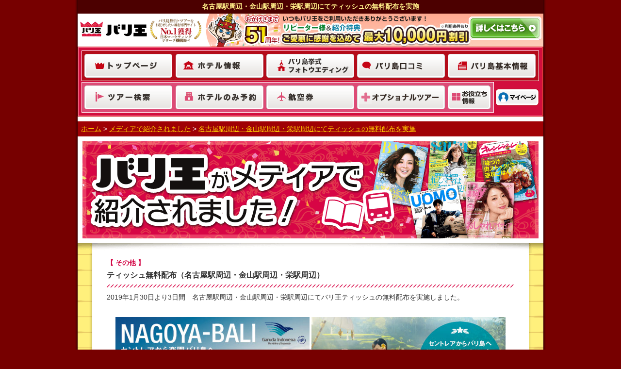

--- FILE ---
content_type: text/html
request_url: https://bali-oh.com/adrecord/tissuesumple201901.html
body_size: 10456
content:
<!DOCTYPE html>
<html lang="ja">
<head>
<meta http-equiv="content-type" content="text/html;charset=Shift_JIS">
<title>名古屋駅周辺・金山駅周辺・栄駅周辺にてティッシュの無料配布を実施｜バリ王</title>
<meta name="description" content="バリ島旅行専門店「バリ王」を運営する国際開発株式会社のメディア掲載実績をご紹介します。2019年1月30日より3日間 名古屋駅周辺・金山駅周辺・栄駅周辺にてバリ王ティッシュの無料配布を実施しました。セントレアからバリ島へ、より便利に！より快適に！">
<meta name="keywords" content="バリ島,掲載,ティッシュの無料配布, 名古屋駅,金山駅,栄駅">
<meta name="viewport" content="width=device-width,initial-scale=1.0,maximum-scale=1.0,minimum-scale=1.0,user-scalable=no">
<meta http-equiv="X-UA-Compatible" content="IE=edge">

<link rel="canonical" href="https://bali-oh.com/adrecord/tissuesumple201901.html" />
<link rel="stylesheet" type="text/css" href="/css_new/import_1216.css" media="screen and (min-width:640px),print">
<!-- ヘッダー変更用追加部分 ここから --><!--20141119-->
<link href="/css/header_nav_2023_0428_960_ssl.css?1119" rel="stylesheet" type="text/css" media="screen and (min-width:640px),print">
<!-- ヘッダー変更用追加部分 ここまで -->
<link href="/css/footer_960_2024_ssl.css?120" rel="stylesheet" type="text/css" media="screen and (min-width:640px),print">
<link rel="stylesheet" type="text/css" href="/css/sp-header_2024_08.css?07292" media="screen and (max-width:639px)">


<link rel="SHORTCUT ICON" HREF="/basic/balioh.ico">
<!--[if lt IE 6]><link rel="stylesheet" type="text/css" href="/basic/css/ie.css" media="screen and (min-width:640px),print"><![endif]-->
<script>
window.dataLayer = window.dataLayer || [];
dataLayer.push({'IP': '127.0.0.1'});
</script>
<script type="text/javascript">

  var _gaq = _gaq || [];
  _gaq.push(['_setAccount', 'UA-5160081-1']);
  _gaq.push(['_setDomainName', 'bali-oh.com']);
  _gaq.push(['_setAllowLinker', true]);
  _gaq.push(['_trackPageview']);
  _gaq.push(['b._setAccount', 'UA-5160081-2']);
  _gaq.push(['b._setDomainName', 'bali-oh.com']);
  _gaq.push(['b._trackPageview']);

  (function() {
    var ga = document.createElement('script'); ga.type = 'text/javascript'; ga.async = true;
    ga.src = ('https:' == document.location.protocol ? 'https://ssl' : 'http://www') + '.google-analytics.com/ga.js';
    var s = document.getElementsByTagName('script')[0]; s.parentNode.insertBefore(ga, s);
  })();

</script>
<script type="text/javascript" src="/js/jquery-1.11.3.min.js"></script>
<script type="text/javascript" src="/js/smp_common_2024.js?"></script>
<!-- Google tag (gtag.js) -->
<script async src="https://www.googletagmanager.com/gtag/js?id=G-K74M0FYCRL"></script>
<script>
  window.dataLayer = window.dataLayer || [];
  function gtag(){dataLayer.push(arguments);}
  gtag('js', new Date());

  gtag('config', 'G-K74M0FYCRL');
</script>
</head>
<body>
<!-- Google Tag Manager -->
<noscript><iframe src="//www.googletagmanager.com/ns.html?id=GTM-W4H3P8"
height="0" width="0" style="display:none;visibility:hidden"></iframe></noscript>
<script>(function(w,d,s,l,i){w[l]=w[l]||[];w[l].push({'gtm.start':
new Date().getTime(),event:'gtm.js'});var f=d.getElementsByTagName(s)[0],
j=d.createElement(s),dl=l!='dataLayer'?'&l='+l:'';j.async=true;j.src=
'//www.googletagmanager.com/gtm.js?id='+i+dl;f.parentNode.insertBefore(j,f);
})(window,document,'script','dataLayer','GTM-W4H3P8');</script>
<!-- End Google Tag Manager -->

<!--星-->
<script type="application/ld+json">
{
    "@context": "https://schema.org",
    "@type": "Product",
    "url": "https://bali-oh.com/adrecord/tissuesumple201901.html",
    "name": "バリ島",
    "description": "バリ島旅行専門店「バリ王」を運営する国際開発株式会社のメディア掲載実績をご紹介します。2019年1月30日より3日間 名古屋駅周辺・金山駅周辺・栄駅周辺にてバリ王ティッシュの無料配布を実施しました。セントレアからバリ島へ、より便利に！より快適に！",
    "image": "https://bali-oh.com/img/balisample.jpg",
    "aggregateRating":{
      "@type":"AggregateRating",
	   "bestRating": "5",
      "worstRating": "0",
      "ratingValue": "4.4",
      "reviewCount": "4941" 
    }
}
</script>
<!--/星-->
<div id="container">
<!-- 2015/07/31変更 ここから -->
<header>
	<div id="header2">
		<h1 class="lead">名古屋駅周辺・金山駅周辺・栄駅周辺にてティッシュの無料配布を実施</h1>
			<div id="top_contents_2" class="clearfix">
				<p class="logo"><a href="https://bali-oh.com/"><img src="/imghf_top_new/n_img_header_logo_new_960_2.gif" alt="バリ島旅行の専門店「バリ王」"></a></p>
				<p class="no1-icon"><a href="https://bali-oh.com/manzokudo.html"><img src="/imghf_top_new/no1.png" alt="バリ島旅行・ツアーをお任せしたい旅行サイトNo1獲得日本マーケティングリサーチ機構調べ"></a></p>
				<div class="cont_right_back">
					<p class="top-cap"><a href="https://bali-oh.com/repeater.html#nohead" onclick="_gaq.push(['_trackEvent', 'クリック', '名古屋駅周辺・金山駅周辺・栄駅周辺にてティッシュの無料配布を実施バリ王', 'グローバル上：リピーター様特典', , true]); ga('send', 'event', 'クリック', '名古屋駅周辺・金山駅周辺・栄駅周辺にてティッシュの無料配布を実施バリ王', 'グローバル上：リピーター様特典', {'nonInteraction': 1});"><span><img src="/image/40th_btn.gif"></span></a></p>
				</div>
			</div>
				
            <div class="top_head">      
                <ul class="global_navi clearfix">
				<li class="top"><a href="https://bali-oh.com/"  onclick="_gaq.push(['_trackEvent', 'クリック', '名古屋駅周辺・金山駅周辺・栄駅周辺にてティッシュの無料配布を実施バリ王', 'グローバル：TOP', , true]); ga('send', 'event', 'クリック', '名古屋駅周辺・金山駅周辺・栄駅周辺にてティッシュの無料配布を実施バリ王', 'グローバル：TOP', {'nonInteraction': 1});"><span>トップページ</span></a></li>
				<li class="hotel"><a href="https://pkg.bali-oh.com/hotel-info/#topic_list"  onclick="_gaq.push(['_trackEvent', 'クリック', '名古屋駅周辺・金山駅周辺・栄駅周辺にてティッシュの無料配布を実施バリ王', 'グローバル：ホテル', , true]); ga('send', 'event', 'クリック', '名古屋駅周辺・金山駅周辺・栄駅周辺にてティッシュの無料配布を実施バリ王', 'グローバル：ホテル', {'nonInteraction': 1});"><span>ホテル情報</span></a></li>
                <li class="wedding"><a href="https://wedding.bali-oh.com/" target="_blank" onclick="_gaq.push(['_trackEvent', 'クリック', '名古屋駅周辺・金山駅周辺・栄駅周辺にてティッシュの無料配布を実施バリ王', 'グローバル：バリ島挙式 フォトウエディング', , true]); ga('send', 'event', 'クリック', '名古屋駅周辺・金山駅周辺・栄駅周辺にてティッシュの無料配布を実施バリ王', 'グローバル：バリ島挙式 フォトウエディング', {'nonInteraction': 1});"><span>バリ島挙式 フォトウエディング</span></a></li>
                <li class="kuchikomi"><a href="https://tour.bali-oh.com/balioh/kuchikomi.php#nohead" onclick="_gaq.push(['_trackEvent', 'クリック', '名古屋駅周辺・金山駅周辺・栄駅周辺にてティッシュの無料配布を実施バリ王', 'グローバル：口コミ', , true]); ga('send', 'event', 'クリック', '名古屋駅周辺・金山駅周辺・栄駅周辺にてティッシュの無料配布を実施バリ王', 'グローバル：口コミ', {'nonInteraction': 1});"><span>バリ島口コミ</span></a></li>
                <li class="informationMenu"><a href="https://bali-oh.com/basic/#nohead" onclick="_gaq.push(['_trackEvent', 'クリック', '名古屋駅周辺・金山駅周辺・栄駅周辺にてティッシュの無料配布を実施バリ王', 'グローバル：基本情報', , true]); ga('send', 'event', 'クリック', '名古屋駅周辺・金山駅周辺・栄駅周辺にてティッシュの無料配布を実施バリ王', 'グローバル：基本情報', {'nonInteraction': 1});"><span>バリ島基本情報</span></a></li>
                </ul>
 				
                <ul class="global_navi clearfix">
                <li class="tour"><a href="https://pkg.bali-oh.com/tourlist.php#sch_top" onclick="_gaq.push(['_trackEvent', 'クリック', '名古屋駅周辺・金山駅周辺・栄駅周辺にてティッシュの無料配布を実施バリ王', 'グローバル：ツアー検索', , true]); ga('send', 'event', 'クリック', '名古屋駅周辺・金山駅周辺・栄駅周辺にてティッシュの無料配布を実施バリ王', 'グローバル：ツアー検索', {'nonInteraction': 1});"><span>ツアー検索</span></a></li>
                <li class="download"><a href="https://pkg.bali-oh.com/hotel/hotel_only.php#nohead" onclick="_gaq.push(['_trackEvent', 'クリック', '名古屋駅周辺・金山駅周辺・栄駅周辺にてティッシュの無料配布を実施バリ王', 'グローバル：ホテルのみ予約', , true]); ga('send', 'event', 'クリック', '名古屋駅周辺・金山駅周辺・栄駅周辺にてティッシュの無料配布を実施バリ王', 'グローバル：ホテルのみ予約', {'nonInteraction': 1});"><span>ホテルのみ予約</span></a></li>
                <li class="airsearch"><a href="https://pkg.bali-oh.com/airsearch.php#nohead" onclick="_gaq.push(['_trackEvent', 'クリック', '名古屋駅周辺・金山駅周辺・栄駅周辺にてティッシュの無料配布を実施バリ王', 'グローバル：航空券', , true]); ga('send', 'event', 'クリック', '名古屋駅周辺・金山駅周辺・栄駅周辺にてティッシュの無料配布を実施バリ王', 'グローバル：航空券', {'nonInteraction': 1});"><span>航空券</span></a></li>
                
				<li class="optional"><a href="https://tour.bali-oh.com/opt/optional.php#nohead" onclick="_gaq.push(['_trackEvent', 'クリック', '名古屋駅周辺・金山駅周辺・栄駅周辺にてティッシュの無料配布を実施バリ王', 'グローバル：オプショナル', , true]); ga('send', 'event', 'クリック', '名古屋駅周辺・金山駅周辺・栄駅周辺にてティッシュの無料配布を実施バリ王', 'グローバル：オプショナル', {'nonInteraction': 1});"><span>オプショナルツアー</span></a></li>
				<li class="oyakudati"><a href="https://bali-oh.com/oyakudachi/#nohead" onclick="_gaq.push(['_trackEvent', 'クリック', '名古屋駅周辺・金山駅周辺・栄駅周辺にてティッシュの無料配布を実施バリ王', 'グローバル：お役立ち情報', , true]); ga('send', 'event', 'クリック', '名古屋駅周辺・金山駅周辺・栄駅周辺にてティッシュの無料配布を実施バリ王', 'グローバル：お役立ち情報', {'nonInteraction': 1});"><span>お役立ち情報</span></a></li>
                <li class="mypage"><a href="https://mypage.bali-oh.com/
" target="_blank" onclick="_gaq.push(['_trackEvent', 'クリック', '名古屋駅周辺・金山駅周辺・栄駅周辺にてティッシュの無料配布を実施バリ王', 'グローバル：マイページ', , true]); ga('send', 'event', 'クリック', '名古屋駅周辺・金山駅周辺・栄駅周辺にてティッシュの無料配布を実施バリ王', 'グローバル：マイページ', {'nonInteraction': 1});"><span>マイページ</span></a></li>
			</ul>
          </div> 
          </div> 
<!-- ヘッダースマホ変更用追加部分 ここから -->
<div id="header-sp">
<p class="sp-logo" style="padding: 0;"><a href="https://bali-oh.com/"><img src="/image/n_img_header_logo_sp_new.png"></a></p>
<p class="no1-icon"><a href="https://bali-oh.com/manzokudo.html"><img src="/imghf_top_new/no1.png" alt="バリ島旅行・ツアーをお任せしたい旅行サイトNo1獲得日本マーケティングリサーチ機構調べ"></a></p>
<div class="sp-menu">
<p class="sp-tel-ti"><a href=""><img src="/image/head_tel_btn.png" width="49" height="45" alt="電話"></a></p>
<p class="sp-menu-ti" id="menu"><img src="/image/head_menu_btn.png" width="49" height="45" alt="メニュー"></p>
<p class="menu_btn_close"><img src="/image/head_menu_btn_close.png" width="49" height="45" alt="閉じる"></p>

</div><!-- //#menu -->

<div class="sp-open-tel-wrap" style="display: none;">
<ul>
<li><a href="tel:0335267085" id="tokyo"><span class="spmenu-icon contact"></span>東京支店　 03-3526-7085</a></li>
<li><a href="tel:0665335222" id="osaka"><span class="spmenu-icon contact"></span>大阪支店　 06-6533-5222</a></li>
<!--　<li><a href="tel:0529305951" id="nagoya"><span class="spmenu-icon contact"></span>名古屋支店 052-930-5951</a></li> -->
<li class="text-tel">※弊社営業時間外で出発前日・当日の緊急時はマイページ内<br>「出発のご案内書」に記載の「緊急連絡先」へご連絡ください。</li>
</ul>
<div class="spmenu-btn-box"><span class="spmenu-close-button">閉じる</span></div>
</div><!--//.sp-open-menu-wrap -->

<!-- 20240508スマホヘッダーここから -->
<script src="https://ajax.googleapis.com/ajax/libs/jqueryui/1.12.1/jquery-ui.min.js" defer="defer"></script>
<link rel="stylesheet" href="https://ajax.googleapis.com/ajax/libs/jqueryui/1.12.1/themes/redmond/jquery-ui.css">
<script src="https://ajax.googleapis.com/ajax/libs/jqueryui/1/i18n/jquery.ui.datepicker-ja.min.js" defer="defer"></script>
<style>
.ui-datepicker-sunday .ui-state-default {	
	background-image:none;
	background-color: #FFE0EF;
}
.ui-datepicker-saturday .ui-state-default {
	background-image:none;
	background-color: #E0EFFF;
}
.ui-datepicker-other .ui-state-default {
	background-image:none;
	background-color: #FFFFFF;
}
</style>


<div id="header_menu" style="display: none;">
	<div class="inner">
	
		<div class="menu_list">
			<ul>
				<li class="icon_hotel"><a href="https://pkg.bali-oh.com/hotel-info/#topic_list"><span><img src="/img/icons/sp/icon_hotel.svg" alt="">ホテル</span></a></li>
				<li><a href="https://bali-oh.com/form/reserve/mitsumori/"><span>無料お見積り</span></a></li>
				<li class="icon_optional"><a href="https://tour.bali-oh.com/opt/optional.php#nohead"><span><img src="/img/icons/sp/icon_optional.svg" alt="">オプショナル<br>ツアー</span></a></li>
				<li><a href="https://bali-oh.com/form/reserve/raiten/"><span>来店予約</span></a></li>

				<li><a href="https://wedding.bali-oh.com/" target="_blank"><span>挙式、フォト<br>ウェディング</span></a></li>
				<li class="bt_mypage"><a href="https://mypage.bali-oh.com/" target="_blank"><span>マイページ</span></a></li>
			</ul>
		</div>
<form action="https://pkg.bali-oh.com/tourlist.php" method="get" id="" name="search_tour_form_menu" accept-charset="EUC-JP">
<div class="search_block" id="search_block_header">
	<div class="inner">
<p class="ttl_search"><span>ツアーを探す</span></p>
		<div class="departure">
        <input type="hidden" name="A" value="S">
        <input type="hidden" name="apsp" value="0">
			<select id="dp_head" name="dpsp">
					<option value="">出発地</option>
					<option value="TYO" title="東京(成田＋羽田)" class="area_1">東京(成田＋羽田)</option>
					<option value="NRT" title="成田" class="area_1">成田</option>
					<option value="HND" title="羽田" class="area_1">羽田</option>
					<option value="OSA" title="大阪" class="area_1">大阪</option>
					<option value="NGO" title="名古屋" class="area_1">名古屋</option>
					<option value="FUK" title="福岡" class="area_1">福岡</option>
					<!-- option value="OTH" title="その他発(東京・大阪・名古屋・福岡以外)" class="area_2">その他発(東京・大阪・名古屋・福岡以外)</option>
					<option value="SPK" title="札幌(新千歳)" class="area_2">札幌(新千歳)</option>
					<option value="AOJ" title="青森" class="area_2">青森</option>
					<option value="AXT" title="秋田" class="area_2">秋田</option>
					<option value="SDJ" title="仙台" class="area_2">仙台</option>
					<option value="OIT" title="大分" class="area_2">大分</option>
					<option value="KMI" title="宮崎" class="area_2">宮崎</option>
					<option value="KOJ" title="鹿児島" class="area_2">鹿児島</option>
					<option value="NGS" title="長崎" class="area_2">長崎</option>
					<option value="OKA" title="沖縄" class="area_2">沖縄</option>
					<option value="KMQ" title="北陸(小松・富山)" class="area_2">北陸(小松・富山)</option>
					<option value="HIJ" title="広島" class="area_2">広島</option -->
				  </select>
		<!-- / .departure --></div>
		<div class="double">
			<div class="calendar">
				<p class="item1"><input name="dtymdsp" id="dtymdsp_head" value="出発日" aria-label="出発日" readonly="readonly"></p>
			<!-- / .calendar --></div>
			<div class="days">
				<select id="d2_head" name="d2sp">
					<option value="">旅行日数</option>
					<option value="4">4日</option>
					<option value="5">5日</option>
					<option value="6">6日</option>
					<option value="7">7日</option>
					<option value="8">8日</option>
				  </select>
			<!-- / .days --></div>
		<!-- / .double --></div>
		<p class="bt_kensaku"><a href="javascript:document.search_tour_form_menu.submit();">検索</a></p>
	<!-- / .inner --></div>
<!-- / .search_block --></div>
</form>
<div class="accessranking">
    <div class="access-area">
        <p class="access-title">ホテルアクセスランキング</p>
    </div>
<p class="period">2026年1月12日～2026年1月19日</p>
<ul class="access_slider">
      <li>
        <a href="https://pkg.bali-oh.com/hotel-info/legian/PADMA_RESORT_LEGIAN/">
        <p class="rank top1">1<span>位</span></p>
        <p class="access-img"><img src="https://pkg.bali-oh.com/hotel_image/hotel/BPH_TOP.jpg" alt="パドマリゾート レギャン"></p>
        <p class="hotel-name bold">パドマリゾート レギャン</p>
        </a>
      </li>
      <li>
        <a href="https://pkg.bali-oh.com/hotel-info/jimbaran/AYANA_Resort_BALI/">
        <p class="rank top2">2<span>位</span></p>
        <p class="access-img"><img src="https://pkg.bali-oh.com/hotel_image/hotel/RCB_TOP.jpg" alt="アヤナ リゾート バリ"></p>
        <p class="hotel-name bold">アヤナ リゾート バリ</p>
        </a>
      </li>
      <li>
        <a href="https://pkg.bali-oh.com/hotel-info/ubud/THE_ROYAL_PITA_MAHA_RESORT/">
        <p class="rank top3">3<span>位</span></p>
        <p class="access-img"><img src="https://pkg.bali-oh.com/hotel_image/hotel/RPM_TOP.jpg" alt="ロイヤルピタマハ"></p>
        <p class="hotel-name bold">ロイヤルピタマハ</p>
        </a>
      </li>
      <li>
        <a href="https://pkg.bali-oh.com/hotel-info/kerobokan/VILLA_AIR_BALI/">
        <p class="rank">4<span>位</span></p>
        <p class="access-img"><img src="https://pkg.bali-oh.com/hotel_image/hotel/VAB_TOP.jpg" alt="ヴィラ アイル バリ"></p>
        <p class="hotel-name bold">ヴィラ アイル バリ</p>
        </a>
      </li>
      <li>
        <a href="https://pkg.bali-oh.com/hotel-info/nusadua/THE_APURVA_KENPINSKI_BALI/">
        <p class="rank">5<span>位</span></p>
        <p class="access-img"><img src="https://pkg.bali-oh.com/hotel_image/hotel/KPK_TOP.jpg" alt="ジ アプルヴァ ケンピンスキ バリ"></p>
        <p class="hotel-name bold">ジ アプルヴァ ケンピンスキ バリ</p>
        </a>
      </li>
      <li>
        <a href="https://pkg.bali-oh.com/hotel-info/jimbaran/INTERCONTINENTAL_BALI_RESORT/">
        <p class="rank">6<span>位</span></p>
        <p class="access-img"><img src="https://pkg.bali-oh.com/hotel_image/hotel/BIR_TOP.jpg" alt="インターコンチネンタル バリ リゾート"></p>
        <p class="hotel-name bold">インターコンチネンタル バリ リゾート</p>
        </a>
      </li>
      <li>
        <a href="https://pkg.bali-oh.com/hotel-info/legian/LEGIAN_VILLAGE_HOTEL/">
        <p class="rank">7<span>位</span></p>
        <p class="access-img"><img src="https://pkg.bali-oh.com/hotel_image/hotel/LVH_TOP.jpg" alt="レギャン　ビレッジ　ホテル"></p>
        <p class="hotel-name bold">レギャン　ビレッジ　ホテル</p>
        </a>
      </li>
      <li>
        <a href="https://pkg.bali-oh.com/hotel-info/nusadua/THE_RITZ-CARLTON_BALI/">
        <p class="rank">8<span>位</span></p>
        <p class="access-img"><img src="https://pkg.bali-oh.com/hotel_image/hotel/RZB_TOP.jpg" alt="ザ リッツカールトン・バリ"></p>
        <p class="hotel-name bold">ザ リッツカールトン・バリ</p>
        </a>
      </li>
      <li>
        <a href="https://pkg.bali-oh.com/hotel-info/nusadua/AYODYA_RESORT/">
        <p class="rank">9<span>位</span></p>
        <p class="access-img"><img src="https://pkg.bali-oh.com/hotel_image/hotel/BHT_TOP.jpg" alt="アヨディア　リゾート"></p>
        <p class="hotel-name bold">アヨディア　リゾート</p>
        </a>
      </li>
      <li>
        <a href="https://pkg.bali-oh.com/hotel-info/benoa/Grand_Mirage_Resort_And_Thalasso_Bali/">
        <p class="rank">10<span>位</span></p>
        <p class="access-img"><img src="https://pkg.bali-oh.com/hotel_image/hotel/GMR_TOP.jpg" alt="グランドミラージュリゾート＆タラソバリ"></p>
        <p class="hotel-name bold">グランドミラージュリゾート＆タラソバリ</p>
        </a>
      </li>
      <li>
        <a href="https://pkg.bali-oh.com/hotel-info/jimbaran/FOUR_SEASONS_RESORT_BALI_AT_JIMBARAN_BAY/">
        <p class="rank">11<span>位</span></p>
        <p class="access-img"><img src="https://pkg.bali-oh.com/hotel_image/hotel/FSR_TOP.jpg" alt="フォーシーズンズリゾートバリ　アット　ジンバランベイ"></p>
        <p class="hotel-name bold">フォーシーズンズリゾートバリ　アット　ジンバランベイ</p>
        </a>
      </li>
      <li>
        <a href="https://pkg.bali-oh.com/hotel-info/jimbaran/AYANA_SEGARA_BALI/">
        <p class="rank">12<span>位</span></p>
        <p class="access-img"><img src="https://pkg.bali-oh.com/hotel_image/hotel/ASG_TOP.jpg" alt="アヤナ セガラ バリ"></p>
        <p class="hotel-name bold">アヤナ セガラ バリ</p>
        </a>
      </li>
      <li>
        <a href="https://pkg.bali-oh.com/hotel-info/kuta/GRAND_ISTANA_RAMA/">
        <p class="rank">13<span>位</span></p>
        <p class="access-img"><img src="https://pkg.bali-oh.com/hotel_image/hotel/RPH_TOP.jpg" alt="グランドイスタナラマ"></p>
        <p class="hotel-name bold">グランドイスタナラマ</p>
        </a>
      </li>
      <li>
        <a href="https://pkg.bali-oh.com/hotel-info/jimbaran/RIMBA_by_AYANA_BALI/">
        <p class="rank">14<span>位</span></p>
        <p class="access-img"><img src="https://pkg.bali-oh.com/hotel_image/hotel/RMB_TOP.jpg" alt="リンバ by アヤナ バリ"></p>
        <p class="hotel-name bold">リンバ by アヤナ バリ</p>
        </a>
      </li>
      <li>
        <a href="https://pkg.bali-oh.com/hotel-info/kuta/THE_BAKUNGSARI_KUTA_RESORT_And_SPA/">
        <p class="rank">15<span>位</span></p>
        <p class="access-img"><img src="https://pkg.bali-oh.com/hotel_image/hotel/BCC_TOP.jpg" alt="ザ・バクンサリ・クタ・リゾート＆スパ"></p>
        <p class="hotel-name bold">ザ・バクンサリ・クタ・リゾート＆スパ</p>
        </a>
      </li>
</ul>

    <p class="access-link"><a href="https://bali-oh.com/accessranking/hotel.php#nohead">もっと見る</a></p>

</div>


		<div class="theme_list">
			<div class="bt_add">
				<div class="open">旅の目的・テーマから選ぶ</div>
				<div class="toggle_button"><span>もっと見る</span></div>
			<!-- / .bt_add --></div>
            
<div class="add_box">
    <ul>
        <li><a href="https://bali-oh.com/hotelranking/hotelranking.php">【2025年版】バリ島ホテルランキング<span class="new">New!</span></a></li>
        <li><a href="https://bali-oh.com/villaranking/villaranking.php">【2025年版】バリ島ヴィラランキング<span class="new">New!</span></a></li>
        <li><a href="https://bali-oh.com/honeymoon.php">ハネムーン・新婚旅行特集<span class="new">New!</span></a></li>
        <li><a href="https://bali-oh.com/poolaccessroom.php">お部屋からそのままプールへ<br>プールアクセスルーム 人気ランキング</a></li>
        <li><a href="https://bali-oh.com/water-slider.php">ウォータースライダーのあるホテル！<span class="new">New!</span></a></li>
        <li><a href="https://bali-oh.com/discount.html">格安ツアー！とにかく安い！</a></li>
        <li><a href="https://bali-oh.com/gakusei-tour.php">学生旅行・卒業旅行</a></li>
        <li><a href="https://bali-oh.com/family.php">3名様家族向け(大人2名+子供1名)</a></li>
        <li><a href="https://bali-oh.com/family.php">4名様家族向け(大人2名+子供2名)</a></li>
    </ul>
</div>

		<!-- / .theme_list --></div>
		<div class="menu_list rows3">
			<ul>
				<li><a href="https://tour.bali-oh.com/balioh/kuchikomi.php#nohead"><span>口コミ</span></a></li>
				<li><a href="https://bali-oh.com/staffreport/"><span>バリ王スタッフ<br>研修レポート</span></a></li>
				<li><a href="https://bali-oh.com/blogbali/#nohead"><span>最新情報</span></a></li>
				<li><a href="https://baliinfo.bali-oh.com/matome/"><span>バリ島<br>最新トレンド情報</span></a></li>
				<li><a href="https://baliinfo.bali-oh.com/"><span>レストランinfo</span></a></li>
				<li><a href="https://bali-oh.com/basic/"><span>基本情報</span></a></li>
			</ul>
		</div>
		<p class="ttl_office">店舗紹介</p>
		<div class="menu_list menu_list_one rows3">
			<ul>
				<li><a href="https://bali-oh.com/company/tyo/detail.php"><span>東京支店</span></a></li>
				<li><a href="https://bali-oh.com/company/osa/detail.php"><span>大阪支店</span></a></li>
<!--				<li><a href="https://bali-oh.com/company/ngo/detail.php"><span>名古屋支店</span></a></li>-->
			</ul>
		</div>
	<!-- / .inner --></div>
<!-- / #header_menu --></div>

<!-- 20240508スマホヘッダーここまで -->

<div class="sp-title"><span>バリ島旅行の専門店</span>バリ王</div>
</div>
</header>
<!-- ヘッダースマホ変更用追加部分 ここまで -->
<div id="nohead"></div>



<!--　広告実績2用CSS -->
<link rel="stylesheet" type="text/css" href="css/adrecord_2019.css">
<!--　/広告実績2用CSS -->

<a name="top"></a>
<div id="container">

	<div id="main">

		<!--□トピックパス -->
<ol id="panlist_bali" itemscope="" itemtype="http://schema.org/BreadcrumbList">
            <li itemprop="itemListElement" itemscope="" itemtype="http://schema.org/ListItem"><a itemprop="item" href="https://bali-oh.com/"><span itemprop="name">ホーム</span></a><meta itemprop="position" content="1">&nbsp;&gt;&nbsp;</li>
            <li itemprop="itemListElement" itemscope="" itemtype="http://schema.org/ListItem"><a itemprop="item" href="https://bali-oh.com/adrecord/"><span itemprop="name">メディアで紹介されました</span></a><meta itemprop="position" content="2">&nbsp;&gt;&nbsp;</li>
            <li itemprop="itemListElement" itemscope="" itemtype="http://schema.org/ListItem"><a itemprop="item" href="https://bali-oh.com/adrecord/tissuesumple201901.html"><span itemprop="name">名古屋駅周辺・金山駅周辺・栄駅周辺にてティッシュの無料配布を実施</span></a><meta itemprop="position" content="3"></li>
        </ol>
		<!--□/トピックパス -->

		<!--□メインタイトル -->
		<div id="main_head_grp">
			<h2><img src="img_new/img_main_adrecord.png" width="960" height="240" alt="バリ王がメディアで紹介されました！" /></h2>
		<!-- / #main_head_grp --></div>
		<!--□/メインタイトル -->

		<div id="main_content">
			<div id="adrecord">
        <div class="detail">
          <p class="item1">【 その他 】</p>
          <p class="item2">ティッシュ無料配布（名古屋駅周辺・金山駅周辺・栄駅周辺）</p>
          <p class="item3">2019年1月30日より3日間　名古屋駅周辺・金山駅周辺・栄駅周辺にてバリ王ティッシュの無料配布を実施しました。</p>
          <p class="item4">
          <img src="img/ad/tissue_3.jpg" alt="ティッシュ無料配布の画像1" width="400px">
          <img src="img/ad/tissue_4.jpg" alt="ティッシュ無料配布の画像2" width="400px"></p>
        </div>
			<!-- / #adrecord --></div>
		<!-- / #main_content --></div>

	<!-- / #main --></div>

	<p class="bt_pagetop"><a href="#top"><span>ページトップ</span></a></p>

<!-- / #container --></div>
		<div id="contact-tel-img"><!--20161002変更--><img src="/imghf/footer_call_2024_12.jpg?" alt="バリ王 ご予約・お問い合わせはこちら バリ島旅行専門店 バリ王 東京支店03-3526-7085 大阪支店 06-6533-5222 東京支店・大阪支店：受付時間/平日(第3水曜を除く) 10時～17時45分　土曜(第3を除く) 10時～16時30分　定休日/第3水曜・第3土曜・日曜・祝日・年末年始 ※弊社営業時間外で出発前日・当日の緊急時はマイページ内「出発のご案内書」に記載の「緊急連絡先」へご連絡ください。" width="956" height="265" usemap="#call_link"><!--/20161002変更--></div>
		<map name="call_link">
		<area shape="rect" coords="14,94,473,182" href="https://bali-oh.com/company/tyo/detail.php" alt="東京支店">
		<area shape="rect" coords="482,95,943,182" href="https://bali-oh.com/company/osa/detail.php" alt="大阪支店">
		</map>
  <div id="Footer2014">
    <ul class="clearfix">
      <li class="RelatedSite">
<div class="foot_sns">
<p>
<a href="https://www.facebook.com/baliohbalioh/" target="_blank"><img src="/imghf_top_new/sns/ft_sns_f_54.png" alt="facebook"></a><a href="https://twitter.com/balioh?lang=ja" target="_blank"><img src="/imghf_top_new/sns/ft_sns_t_54.png" alt="twitter"></a><a href="https://line.me/ti/p/%40fgd4117r" target="_blank"><img src="/imghf_top_new/sns/ft_sns_l_54.png" alt="LINE@"></a><a href="https://www.instagram.com/bali_oh/" target="_blank"><img src="/imghf_top_new/sns/ft_sns_i_54.png" alt="instagram"></a><a href="https://www.youtube.com/channel/UC9tCuTn3Ow0KbpZf0jjMlUg" target="_blank"><img src="/imghf_top_new/sns/ft_sns_y_54.png?01" alt="YouTube"></a>
</p>
</div>        <p class="Title">関連サイトのご紹介</p>

				<!-- 2015/01/15変更ここから -->
				<div class="bn_box_footer">
          <p class="bn_footer_vietcamoh"><a href="https://bali-oh.com/vietcamoh.html" target="_blank"><span>ベトナム・カンボジア旅行専門店 ベトナム王</span></a></p>
          <p class="bn_footer_cebuoh"><a href="https://bali-oh.com/cebuoh.html" target="_blank"><span>セブ島旅行専門店 セブ王</span></a></p>
		  <p class="bn_footer_hawaii"><a href="https://bali-oh.com/balioh-hawaii.html" target="_blank"><span>バリ王で行くハワイ</span></a></p>
		  <p class="bn_footer_thai"><a href="https://thai.idi.co.jp/" target="_blank"><span>レインボーツアー タイ・バンコク</span></a></p>
				<!-- / .bn_box_footer --></div>
				<!-- 2015/01/15変更ここまで -->

      </li>
      <li class="BasicNavi clearfix">
	  	<p class="pointtext">バリ島旅行・ツアーのことならバリ王にお任せください！</p>
        <p class="link_a"><span>&raquo;</span><a href="https://bali-oh.com/point.html#nohead">バリ王が選ばれるワケ</a></p>
        <p class="link_a"><span>&raquo;</span><a href="https://bali-oh.com/company_bali/detail.html#nohead">会社概要</a></p>
	<p class="link_a"><span>&raquo;</span><a href="https://bali-oh.com/recruit/" target="_blank">採用情報</a></p>
        <p class="link_a"><span>&raquo;</span><a href="https://bali-oh.com/contract_bali/detail.html#nohead">旅行条件書・旅行業約款</a></p>
        <p class="link_a"><span>&raquo;</span><a href="https://bali-oh.com/form/reserve/mitsumori/">見積依頼</a></p>
		<p class="link_a"><span>&raquo;</span><a href="https://bali-oh.com/form/reserve/raiten/">来店予約</a></p>
		
	<p class="link_a"><span>&raquo;</span><a href="https://bali-oh.com/privacy-policy/detail.html#nohead">個人情報保護の基本方針</a></p>
	<p class="link_a"><span>&raquo;</span><a href="https://bali-oh.com/company_bali/policy.html#nohead">勧誘方針</a></p>
	<p class="link_a"><span>&raquo;</span><a href="https://bali-oh.com/kikaku.html#nohead">募集型企画旅行と手配旅行の違い</a></p>
        <p class="link_a"><span>&raquo;</span><a href="https://bali-oh.com/group-travel/#nohead">団体予約</a></p>
        <p class="link_a"><span>&raquo;</span><a href="https://bali-oh.com/international.html#nohead">文化交流</a></p>
		<p class="link_a"><span>&raquo;</span><a href="https://pkg.bali-oh.com/hotelgrade.php#nohead">ホテルグレード一覧</a></p>
        <p class="link_a"><span>&raquo;</span><a href="https://bali-oh.com/basic/download.html#nohead">ダウンロード一覧</a></p>
	<p class="link_a"><span>&raquo;</span><a href="https://bali-oh.com/adrecord/">メディア掲載実績</a></p>
	<p class="link_a"><span>&raquo;</span><a href="https://bali-oh.com/pressrelease/">プレスリリース</a></p>
	<p class="link_a"><span>&raquo;</span><a href="https://bali-oh.com/sitemap/">サイトマップ</a></p>
	<p class="link_a"><span>&raquo;</span><a href="https://mypage.bali-oh.com/" target="_blank">マイページ</a></p>
	<p class="link_a"><span>&raquo;</span><a href="https://bali-oh.com/bali-value.php">バリ島旅行</a></p>
<p class="link_a"><span>&raquo;</span><a href="https://bali-oh.com/bali-tour.php">バリ島ツアー</a></p>
<p class="link_a"><span>&raquo;</span><a href="https://bali-oh.com/bali-hotel.php">バリ島ホテル</a></p>
<p class="link_a"><span>&raquo;</span><a href="https://bali-oh.com/bali-villa.php">バリ島ヴィラ</a></p>
<p class="link_a"><span>&raquo;</span><a href="https://bali-oh.com/bali-wedding.php" >バリ島ウエディング</a></p>
<p class="link_a"><span>&raquo;</span><a href="https://bali-oh.com/bali-weddingceremony.php">バリ島挙式</a></p>
<p class="link_a"><span>&raquo;</span><a href="https://bali-oh.com/bali-honeymoon.php">バリ島ハネムーン</a></p>
<p class="link_a"><span>&raquo;</span><a href="https://bali-oh.com/bali-reasonable.php">バリ島格安</a></p>
<p class="link_a"><span>&raquo;</span><a href="https://bali-oh.com/bali-gakuseitrip.php">バリ島学生旅行</a></p>
<p class="link_a"><span>&raquo;</span><a href="https://bali-oh.com/bali-graduationtrip.php">バリ島卒業旅行</a></p>
<p class="link_a"><span>&raquo;</span><a href="https://bali-oh.com/bali-sightseeing.php">バリ島観光</a></p>
<p class="link_a"><span>&raquo;</span><a href="https://bali-oh.com/indonesia-value.php">インドネシア旅行</a></p>
<p class="link_a"><span>&raquo;</span><a href="https://bali-oh.com/indonesia-tour.php">インドネシアツアー</a></p>
<p class="link_a"><span>&raquo;</span><a href="https://bali-oh.com/indonesia-reasonable.php">インドネシア格安</a></p>
<p class="link_a"><span>&raquo;</span><a href="https://bali-oh.com/indonesia-gakuseitrip.php">インドネシア学生旅行</a></p>
<p class="link_a"><span>&raquo;</span><a href="https://bali-oh.com/indonesia-graduationtrip.php">インドネシア卒業旅行</a></p>
<p class="link_a"><span>&raquo;</span><a href="https://bali-oh.com/indonesia-sightseeing.php">インドネシア観光</a></p>
      </li>
      <li class="AirNavi">
	<p>バリ王でツアーのある各空港別航空会社一覧（クリックするとそれぞれの特集ページを表示します）</p>
	<div class="fot-left">
        <ul class="AirNavi_big">
            <li class="AirNavi_name narita">
			<span>&raquo;</span><a href="https://pkg.bali-oh.com/air_dep.php?air=SQ&dep=NRT">成田発</a>
			<ul class="AirNavi_plane_category">
          	<li class="AirNavi_plane"><span>&raquo;</span><a href="https://pkg.bali-oh.com/air_dep.php?air=GA&dep=NRT">ガルーダ・インドネシア航空</a></li>
            <li class="AirNavi_plane"><span>&raquo;</span><a href="https://pkg.bali-oh.com/air_dep.php?air=SQ&dep=NRT">シンガポール航空</a></li>
            <li class="AirNavi_plane"><span>&raquo;</span><a href="https://pkg.bali-oh.com/air_dep.php?air=PR&dep=NRT">フィリピン航空</a></li>
<li class="AirNavi_plane"><span>&raquo;</span><a href="https://pkg.bali-oh.com/air_dep.php?air=MH&dep=NRT">マレーシア航空</a></li>
<li class="AirNavi_plane"><span>&raquo;</span><a href="https://pkg.bali-oh.com/air_dep.php?air=HX&dep=NRT">香港航空</a></li>
        	</ul>
			</li>
		
			
            <li class="AirNavi_name haneda">
			<span>&raquo;</span><a href="https://pkg.bali-oh.com/air_dep.php?air=GA&dep=HND">羽田発</a>
            <ul class="AirNavi_plane_category">
			<li class="AirNavi_plane"><span>&raquo;</span><a href="https://pkg.bali-oh.com/air_dep.php?air=GA&dep=HND">ガルーダ・インドネシア航空</a></li>
            <li class="AirNavi_plane"><span>&raquo;</span><a href="https://pkg.bali-oh.com/air_dep.php?air=SQ&dep=HND">シンガポール航空</a></li>
			<li class="AirNavi_plane"><span>&raquo;</span><a href="https://pkg.bali-oh.com/air_dep.php?air=PR&dep=HND">フィリピン航空</a></li>
        	</ul>
			</li>
			

		
		</ul>
	</div>
	<div class="fot-right" style="height: 200px;">
        <ul class="AirNavi_big">
			<li class="AirNavi_name fukuoka">
			<span>&raquo;</span><a href="https://pkg.bali-oh.com/air_dep.php?air=SQ&dep=FUK">福岡発</a>
			<ul class="AirNavi_plane_category AirNavi_plane_category_only">

            <li class="AirNavi_plane"><span>&raquo;</span><a href="https://pkg.bali-oh.com/air_dep.php?air=SQ&dep=FUK">シンガポール航空</a></li>
			<li class="AirNavi_plane"><span>&raquo;</span><a href="https://pkg.bali-oh.com/air_dep.php?air=PR&dep=FUK">フィリピン航空</a></li>

        	</ul>
        	</li>
            <li class="AirNavi_name osaka">
			<span>&raquo;</span><a href="https://pkg.bali-oh.com/air_dep.php?air=SQ&dep=OSA">大阪発</a>
            <ul class="AirNavi_plane_category" style="width: 200px;">
			<!-- <li class="AirNavi_plane"><span>&raquo;</span><a href="https://bali-oh.com/garuda-indonesia/osaka.html">ガルーダ・インドネシア航空</a></li> -->
            <li class="AirNavi_plane"><span>&raquo;</span><a href="https://pkg.bali-oh.com/air_dep.php?air=SQ&dep=OSA">シンガポール航空</a></li>
<li class="AirNavi_plane"><span>&raquo;</span><a href="https://pkg.bali-oh.com/air_dep.php?air=PR&dep=OSA">フィリピン航空</a></li>
<li class="AirNavi_plane"><span>&raquo;</span><a href="https://pkg.bali-oh.com/air_dep.php?air=HX&dep=OSA">香港航空</a></li>		
			</ul>
			</li>
		
            <li class="AirNavi_name nagoya">
			<span>&raquo;</span><a href="https://pkg.bali-oh.com/air_dep.php?air=SQ&dep=NGO">名古屋発</a>
			<ul class="AirNavi_plane_category">
            <li class="AirNavi_plane"><span>&raquo;</span><a href="https://pkg.bali-oh.com/air_dep.php?air=SQ&dep=NGO">シンガポール航空</a></li>
            <li class="AirNavi_plane"><span>&raquo;</span><a href="https://pkg.bali-oh.com/air_dep.php?air=PR&dep=NGO">フィリピン航空</a></li>
        	</ul>
			</li>
			
		</ul>
</div>
      </li>
	  
	  <li class="areaNavi">
	<p>バリ王でツアーのある都市一覧（クリックするとそれぞれの特集ページを表示します）</p>
        <ul class="cityNavi_big">
            <li class="areaNavi_plane"><span>&raquo;</span><a href="https://pkg.bali-oh.com/city-dep-kuta.php">クタ</a></li>
			<li class="areaNavi_plane"><span>&raquo;</span><a href="https://pkg.bali-oh.com/city-dep-legian.php">レギャン</a></li>
			<li class="areaNavi_plane"><span>&raquo;</span><a href="https://pkg.bali-oh.com/city-dep-seminyak.php">スミニャック</a></li>
			<li class="areaNavi_plane"><span>&raquo;</span><a href="https://pkg.bali-oh.com/city-dep-kerobokan.php">クロボカン</a></li>
			<li class="areaNavi_plane"><span>&raquo;</span><a href="https://pkg.bali-oh.com/city-dep-nusadua.php">ヌサドゥア</a></li>
			<li class="areaNavi_plane"><span>&raquo;</span><a href="https://pkg.bali-oh.com/city-dep-benoa.php">タンジュン・ブノア</a></li>
			<li class="areaNavi_plane"><span>&raquo;</span><a href="https://pkg.bali-oh.com/city-dep-jimbaran.php">ジンバラン</a></li>
			<li class="areaNavi_plane"><span>&raquo;</span><a href="https://pkg.bali-oh.com/city-dep-uluwatu.php">ウルワツ</a></li>
			<li class="areaNavi_plane"><span>&raquo;</span><a href="https://pkg.bali-oh.com/city-dep-sanur.php">サヌール</a></li>
			<li class="areaNavi_plane"><span>&raquo;</span><a href="https://pkg.bali-oh.com/city-dep-ubud.php">ウブド</a></li>
			<li class="areaNavi_plane"><span>&raquo;</span><a href="https://pkg.bali-oh.com/city-dep-candidasa.php">チャンディダサ</a></li>
			<li class="areaNavi_plane"><span>&raquo;</span><a href="https://pkg.bali-oh.com/city-dep-menjangan.php">ムンジャンガン</a></li>
			<li class="areaNavi_plane"><span>&raquo;</span><a href="https://pkg.bali-oh.com/city-dep-tanahlot.php">タナロット・チャングー</a></li>
			<li class="areaNavi_plane"><span>&raquo;</span><a href="https://pkg.bali-oh.com/city-dep-yogyakarta.php">ジョグジャカルタ</a></li>
			<li class="areaNavi_plane"><span>&raquo;</span><a href="https://pkg.bali-oh.com/city-dep-lombok.php">ロンボク島</a></li>
			<li class="areaNavi_plane"><span>&raquo;</span><a href="https://pkg.bali-oh.com/city-dep-jakarta.php">ジャカルタ</a></li>
			<li class="areaNavi_plane"><span>&raquo;</span><a href="https://pkg.bali-oh.com/city-dep-komodo.php">コモド諸島</a></li>
        </ul>
        
   </li>
	  
    </ul>
  	<div id="logo_area">
<p class="logo_left_new">観光庁長官登録旅行業第275号（第１種）一般社団法人日本旅行業協会（ＪＡＴＡ）正会員<br>国際航空運送協会（ＩＡＴＡ）公認代理店　旅行業公正取引協議会 正会員</p>
  <div class="logo_right_new">
	<p>
	<a href="http://www.kotorikyo.org/" target="_blank"><img src="/image/logo/kyougi_logo.gif" alt="旅行業公正取引協議会" /></a>
	<a href="http://www.iata.org/Pages/default.aspx" target="_blank"><img src="/image/logo/iata_logo.gif" alt="iata" /></a>
	<a href="https://www.jata-net.or.jp/" target="_blank"><img src="/image/logo/jata_logo.gif" alt="jata" /></a>
	<a href="https://privacymark.jp/" target="_blank"><img src="/image/logo/p_mark.gif" alt="プライバシーマーク" /></a>
	</p>
  </div>
	</div>
  </div>

  



<div id="footer-sp">
<p id="page_s_top">
	<a href="#top"><img src="/img/contact/float_bottom_con.png" alt="topへ戻る"></a>
	</p>
<!-- 2022年6月修正スマホ用フッターここから -->
<div class="footer2022_sp">
	<div class="contact_block">
		<p class="ttl_contact"><span>バリ王お問い合わせ</span></p>
		<div class="open_time">
			<p>受付時間</p>
			<p>
				<span style="padding: 3px;font-size: 3.8vw;text-decoration: underline;">東京支店・大阪支店</span><br>受付時間/平日(第3水曜を除く)10時～17時45分<br>土曜(第3を除く)10時～16時30分<br>定休日/第3水曜・第3土曜・日曜・祝日・年末年始<br>
			</p>
		<!-- / .open_time --></div>
		<div class="telephone">
			<ul class="telephone-ul">
				<li><a href="tel:0335267085" id="tokyo"><span>東京支店　03-3526-7085</span></a></li>
				<li><a href="tel:0665335222" id="osaka"><span>大阪支店　06-6533-5222</span></a></li>
<!--　
				<li><a href="tel:0529305951" id="nagoya"><span>名古屋支店　052-930-5951</span></a></li> -->
			</ul>
<p class="text-tel">※弊社営業時間外で出発前日・当日の緊急時はマイページ内<br>「出発のご案内書」に記載の「緊急連絡先」へご連絡ください。</p>
		<!-- / .telephone --></div>
		<div class="link_menu">
			<p class="ttl_link">＼ バリ王公式SNSではバリ島の最新情報を更新中！／</p>
			<div class="sns_list">
				<ul>
					<li><a href="https://ja-jp.facebook.com/baliohbalioh/" target="_blank"><img src="/img/icon_facebook.png" alt="フェイスブック"/></a></li>
					<li><a href="https://twitter.com/balioh" target="_blank"><img src="/img/icon_twitter.png" alt="ツイッター"/></a></li>
					<li><a href="https://www.instagram.com/bali_oh/" target="_blank"><img src="/img/icon_instagram.png" alt="インスタグラム"/></a></li>
					<li><a href="https://line.me/R/ti/p/%40fgd4117r" target="_blank"><img src="/img/icon_line.png" alt="ライン"/></a></li>
					<li><a href="https://www.youtube.com/channel/UC9tCuTn3Ow0KbpZf0jjMlUg" target="_blank"><img src="/img/icon_youtube.png" alt="ユーチューブ"/></a></li>
				</ul>
			<!-- / .sns_list --></div>
			<div class="accordion">
				<label for="open1" class="btn-foot-toggle primal">各空港別航空会社一覧</label>
				<ul class="airline_list">
					<li>
						<label for="open1_1" class="btn-foot-toggle airport">成田発</label>
						<ul>
							<li><a href="https://pkg.bali-oh.com/air_dep.php?air=GA&dep=NRT">ガルーダ・インドネシア航空</a></li>
							<li><a href="https://pkg.bali-oh.com/air_dep.php?air=SQ&dep=NRT">シンガポール航空</a></li>
							<li><a href="https://pkg.bali-oh.com/air_dep.php?air=PR&dep=NRT">フィリピン航空</a></li>
						<li><a href="https://pkg.bali-oh.com/air_dep.php?air=MH&dep=NRT">マレーシア航空</a></li>
						<li><a href="https://pkg.bali-oh.com/air_dep.php?air=HX&dep=NRT">香港航空</a></li>
						</ul>
					</li>
					<li>
						<label for="open1_2" class="btn-foot-toggle airport">羽田発</label>
						<ul>
							<li><a href="https://pkg.bali-oh.com/air_dep.php?air=GA&dep=HND">ガルーダ・インドネシア航空</a></li>
							<li><a href="https://pkg.bali-oh.com/air_dep.php?air=SQ&dep=HND">シンガポール航空</a></li>
							<li><a href="https://pkg.bali-oh.com/air_dep.php?air=PR&dep=HND">フィリピン航空</a></li>
						</ul>
					</li>
					<li>
						<label for="open1_3" class="btn-foot-toggle airport">大阪発</label>
						<ul>
							<!-- <li><a href="https://bali-oh.com/garuda-indonesia/osaka.html">ガルーダ・インドネシア航空</a></li> -->
							<li><a href="https://pkg.bali-oh.com/air_dep.php?air=SQ&dep=OSA">シンガポール航空</a></li>
<li><a href="https://pkg.bali-oh.com/air_dep.php?air=PR&dep=OSA">フィリピン航空</a></li>
<li><a href="https://pkg.bali-oh.com/air_dep.php?air=HX&dep=OSA">香港航空</a></li>
						</ul>
					</li>
					<li>
						<label for="open1_4" class="btn-foot-toggle airport">名古屋発</label>
						<ul>
							<li><a href="https://pkg.bali-oh.com/air_dep.php?air=SQ&dep=NGO">シンガポール航空</a></li>
							<li><a href="https://pkg.bali-oh.com/air_dep.php?air=PR&dep=NGO">フィリピン航空</a></li>
				
						</ul>
					</li>
					<li>
						<label for="open1_5" class="btn-foot-toggle airport">福岡発</label>
						<ul>
							<li><a href="https://pkg.bali-oh.com/air_dep.php?air=SQ&dep=FUK">シンガポール航空</a></li>
							<li><a href="https://pkg.bali-oh.com/air_dep.php?air=PR&dep=FUK">フィリピン航空</a></li>
						</ul>
					</li>
				</ul>
				<label for="open2" class="btn-foot-toggle primal">都市別ツアー一覧</label>
				<ul class="city_list clearfix">
					<li><a href="https://pkg.bali-oh.com/city-dep-kuta.php">クタ</a></li>
					<li><a href="https://pkg.bali-oh.com/city-dep-legian.php">レギャン</a></li>
					<li><a href="https://pkg.bali-oh.com/city-dep-seminyak.php">スミニャック</a></li>
					<li><a href="https://pkg.bali-oh.com/city-dep-kerobokan.php">クロボカン</a></li>
					<li><a href="https://pkg.bali-oh.com/city-dep-nusadua.php">ヌサドゥア</a></li>
					<li><a href="https://pkg.bali-oh.com/city-dep-benoa.php">タンジュン・ブノア</a></li>
					<li><a href="https://pkg.bali-oh.com/city-dep-jimbaran.php">ジンバラン</a></li>
					<li><a href="https://pkg.bali-oh.com/city-dep-uluwatu.php">ウルワツ</a></li>
					<li><a href="https://pkg.bali-oh.com/city-dep-sanur.php">サヌール</a></li>
					<li><a href="https://pkg.bali-oh.com/city-dep-ubud.php">ウブド</a></li>
					<li><a href="https://pkg.bali-oh.com/city-dep-candidasa.php">チャンディダサ</a></li>
					<li><a href="https://pkg.bali-oh.com/city-dep-menjangan.php">ムンジャンガン</a></li>
					<li><a href="https://pkg.bali-oh.com/city-dep-tanahlot.php">タナロット・チャングー</a></li>
					<li><a href="https://pkg.bali-oh.com/city-dep-yogyakarta.php">ジョグジャカルタ</a></li>
					<li><a href="https://pkg.bali-oh.com/city-dep-lombok.php">ロンボク島</a></li>
					<li><a href="https://pkg.bali-oh.com/city-dep-jakarta.php">ジャカルタ</a></li>
					<li><a href="https://pkg.bali-oh.com/city-dep-komodo.php">コモド諸島</a></li>
				</ul>
				
				<label for="open4" class="btn-foot-toggle primal">お得なツアー情報</label>
				<ul class="city_list clearfix">
					<li><a href="https://bali-oh.com/bali-value.php">バリ島旅行</a></li>
<li><a href="https://bali-oh.com/bali-tour.php">バリ島ツアー</a></li>
<li><a href="https://bali-oh.com/bali-hotel.php">バリ島ホテル</a></li>
<li><a href="https://bali-oh.com/bali-villa.php">バリ島ヴィラ</a></li>
<li><a href="https://bali-oh.com/bali-wedding.php">バリ島ウエディング</a></li>
<li><a href="https://bali-oh.com/bali-weddingceremony.php">バリ島挙式</a></li>
<li><a href="https://bali-oh.com/bali-honeymoon.php">バリ島ハネムーン</a></li>
<li><a href="https://bali-oh.com/bali-reasonable.php">バリ島格安</a></li>
<li><a href="https://bali-oh.com/bali-gakuseitrip.php">バリ島学生旅行</a></li>
<li><a href="https://bali-oh.com/bali-graduationtrip.php">バリ島卒業旅行</a></li>
<li><a href="https://bali-oh.com/bali-sightseeing.php">バリ島観光</a></li>
<li><a href="https://bali-oh.com/indonesia-value.php">インドネシア旅行</a></li>
<li><a href="https://bali-oh.com/indonesia-tour.php">インドネシアツアー</a></li>
<li><a href="https://bali-oh.com/indonesia-reasonable.php">インドネシア格安</a></li>
<li><a href="https://bali-oh.com/indonesia-gakuseitrip.php">インドネシア学生旅行</a></li>
<li><a href="https://bali-oh.com/bali-graduationtrip.php">インドネシア卒業旅行</a></li>
<li><a href="https://bali-oh.com/indonesia-sightseeing.php">インドネシア観光</a></li>
				</ul>
				
				<label for="open3" class="btn-foot-toggle primal">関連サイト</label>
				<ul class="site_list clearfix">
					<li><a href="https://bali-oh.com/cebuoh.html" target="_blank"><img src="/img/banner_cebuoh.png" alt="セブ島旅行専門店 セブ王"/></a></li>
					<li><a href="https://bali-oh.com/vietcamoh.html" target="_blank"><img src="/img/banner_vietnamoh.png" alt="ベトナム・カンボジア専門店 ベトナム王"/></a></li>
					<li><a href="https://bali-oh.com/balioh-hawaii.html" target="_blank"><img src="/img/banner_hawaii.png" alt="バリ王で行くハワイ"/></a></li>
					<li><a href="https://thai.idi.co.jp/" target="_blank"><img src="/img/banner_thai.png" alt="レインボーツアー タイ・バンコク"></a></li>
				</ul>
			<!-- / .accordion --></div>
			<div class="page_list">
				<ul>
					<li><a href="https://bali-oh.com/company_bali/detail.html">会社概要</a></li>
					<li><a href="https://bali-oh.com/privacy-policy/detail.html">個人情報保護の基本方針</a></li>
					<li><a href="https://bali-oh.com/company_bali/policy.html">勧誘方針</a></li>
					<li><a href="https://pkg.bali-oh.com/hotelgrade.php">ホテルグレード一覧</a></li>
					<li><a href="https://bali-oh.com/pressrelease/">プレスリリース</a></li>
					<li><a href="https://bali-oh.com/sitemap/">サイトマップ</a></li>
					<li><a href="https://mypage.bali-oh.com/" target="_blank">マイページ</a></li>
				</ul>
			<!-- / .page_list --></div>
		<!-- / .link_menu --></div>
		<p class="copy_right">Copyright &copy; 2006-2025 INTERNATIONAL DEVELOPERS, INC.</p>
	<!-- / .contact_block --></div>
<!-- / .footer2022_sp --></div>
<!-- 2022年6月修正スマホ用フッターここまで -->

</div>
</div>

<!-- 2022年6月修正スマホ用フッターここから -->
<script>
  //ヘッダーボタン
	var foot_trigger = document.querySelectorAll('.btn-foot-toggle');
	for (var i = 0; i < foot_trigger.length; i++) {
	  foot_trigger[i].addEventListener('click', function() {
	    var body = this.nextElementSibling;
	    if (this.classList.contains('active')) {
	      this.classList.remove('active');
	      body.classList.remove('open');
	    } else {
	      this.classList.add('active');
	      body.classList.add('open');
	    }
	  });
	}
</script>
<!-- 2022年6月修正スマホ用フッターここまで -->

<p id="Copyright"><img src="/image/footer960_2025.png" width="970" height="52" alt="&copy; 2006-2025 INTERNATIONAL DEVELOPERS, INC."></p>


</body>
</html>




--- FILE ---
content_type: text/css
request_url: https://bali-oh.com/css_new/import_1216.css
body_size: 7739
content:
*{
	margin:0px;
	padding:0px;
	border:none;
}
body{
	color:#333;
	margin:0px;
	padding:0px 0px 10px 0px;
	background:#700;
}
a:link{
	color:#009;
	text-decoration:underline;
}
a:visited{
	color:#006;
	text-decoration:underline;
}
a:active{
	color:#339;
	text-decoration:none;
}
a:hover{
	color:#00f;
	text-decoration:none;
}
.clearfix:after{
    content:".";
    display:block;
    height:0px;
    clear:both;
    visibility:hidden;
}
.clearfix {display: inline-block;}
/* Hides from IE-mac \*/
* html .clearfix{height:1%;}
.clearfix {display:block;}
/* End hide from IE-mac */

/* ----------------------------------------------------------- */
#container{
	margin:0px auto;
	padding:0px 5px 0px 0px;
	width:965px;
	background: url("/image/view.gif") repeat-y;
	text-align:left;
}

/* page ------------------------------------------------------ */
#page{
	clear:both;
	position:relative;
	padding:0px 3px 0px 0px;
	width:962px;
	background:url("/image/page004.gif") no-repeat 5px 0px;
}

/* main ------------------------------------------------------ */
#main{
	float:right;
	padding:0px 0px 0px 0px;
	width:762px;
	font-size:12px;
	line-height:130%;
}
#main h3{
	margin-top:3px;
	background:url("/basic/image/toppage003.gif") no-repeat right top;
	height:21px;
}
/* mainleft -------------------------------------------------- */
#mainleft{
	float:left;
	width:468px;
	overflow:hidden;
}
/* TopRanking */
#topranking{
	padding:2px 8px;
	border:2px solid #fdc;
	border-top:none;
	height:251px;
	overflow:hidden;
}
#topranking ul{
	padding:3px 0px;
	list-style:none;
	background:url("/image/toppage005.gif") repeat-x bottom;
}
#topranking ul.oosaka{
	padding:5px 0px;
	background:none;
}
#topranking ul li{
	padding:2px 0px 1px;
	font-size:12px;
	line-height:130%;
}

/* TopNews */
#topnews{
	padding:6px 8px;
	border:2px solid #fdc;
	border-top:none;
	overflow:hidden;
	list-style:none;
}
#topnews li{
	padding:2px 0px 1px;
	font-size:12px;
	line-height:130%;
}

/* TopNews  add110930 */
#topnews table tr td {
	padding:6px 4px;
	font-size:12px;
	line-height:130%;
	background:url("/image/toppage005.gif") repeat-x bottom;	
}


#topnews table tr td.cat-day {
	vertical-align:top;
	width:10%;
}

#topnews table tr td.cat-icon {
	vertical-align:top;
	width:15%;
}





/* TopHotel */
#tophotel{
	padding:4px 8px 4px 4px;
	border:2px solid #fdc;
	border-top:none;
}
#tophotel a.image{
	float:left;
	width:220px;
}
#tophotel p{
	float:right;
	width:225px;
	font-size:12px;
	line-height:120%;
}
#tophotel p a{
	display:block;
	margin:0px 0px 8px;
	padding:4px 0px 0px 12px;
	width:213px;
	height:32px;
	background:url("/image/toppage008.gif") no-repeat;
	font-weight:bold;
}
#tophotel p a span{
	font-size:10px;
	line-height:120%;
	text-decoration:none;
	color:#666;
}
#tophotel p a:hover{
	padding:5px 0px 0px 13px;
	width:214px;
	height:31px;
	background-position:left bottom;
	color:#ffe;
}
#tophotel p a:hover span{
	color:#ffe;
}
a.linkgreen:link {
	text-decoration:underline;
	color:#008000;
}
a.linkgreen:hover {
	text-decoration:underline;
	color:#2e8b57;
}
a.linkgreen:visited {
	text-decoration:underline;
	color:#008000;
}

/* 繝ｬ繧ｹ繝医Λ繝ｳ讀懃ｴ｢繝ｻ繧ｨ繧ｹ繝�､懃ｴ｢--------------------------------- */
#rs_box {
	clear:both;
	margin-bottom:100px;
}

.r_box {
	width:234px;
	float:left;
}

p.orange_t {
	margin-top:3px;
	background:url("/basic/image/toppage003.gif") no-repeat right top;
	height:21px;
}

#serch_box{
	height:140px;
	padding:4px 8px 4px 4px;
	_padding:4px 2px 3px 4px;
	border:2px solid #fdc;
	border-top:none;
}
#serch_box a.image{
	float:left;
	width:100px;
	height:130px;
}
#serch_box p.r_txt{
	float:right;
	width:112px;
	font-size:10px;
	line-height:130%;
}
#serch_box p.r_txt a{
	display:block;
	margin:0px 0px 8px;
	padding:4px 0px 0px 12px;
	width:107px;
	height:26px;
	background:url("../basic/image/information/btn08.gif") no-repeat;
	font-weight:bold;
	color:#cc0000;
}
#serch_box p.r_txt a span{
	font-size:10px;
	line-height:120%;
	text-decoration:none;
}

#serch_box p.r_txt a:hover{
	padding:5px 0px 0px 13px;
	_padding:5px 0px 0px 12px;
	width:107px;
	height:25px;
	background-position:left bottom;
}

#serch_box p.r_txt a:hover span{
	color:#ffe;
}

#serch_box p.link_r {
	margin-top:10px;
	font-size:10px;
	font-weight:bold;
}

/* optional ranking-------------------------------- */
#option_best5 div.o_ranking5{
	padding:5px 4px 4px 4px;
	border-right:#f2d9b9 6px solid;
	border-bottom:#f2d9b9 6px solid;
	border-left:#f2d9b9 6px solid;
	padding-bottom:3px;
}

#option_best5 div.o_ranking5 p{
	margin:0px;
	background:url("/basic/image/toppage003.gif") no-repeat;
}

#option_best5 div.o_ranking5 ul li{
	margin-top:5px;
	padding:2px 0px 1px 5px;
	list-style:none;
	font-size:12px;
	line-height:140%;
	font-size:12px;
}
#option_best5 div.o_ranking5 ul li span{
	padding:0px;
	padding:4px 15px 2px 15px;
	background:url("/image/ranking-logo.gif") no-repeat left top;
	font-size:14px;
	font-weight:bold;
	line-height:15px;
	color:#ffe;
}

/* optional guide-------------------------------- */
#Opt_guide {
	margin:8px 0;
	border-top:#FFDDCC 2px solid;
	border-right:#FFDDCC 2px solid;
	border-bottom:#FFDDCC 2px solid;
	border-left:#FFDDCC 2px solid;
	padding-bottom:3px;
}

#Opt_guide ul.link {
	margin:3px 3px 3px 10px;
}

#Opt_guide ul.link li{
	list-style:none;
	padding:2px 0;
}


	



/* mainright ------------------------------------------------- */
#mainright{
	float:right;
	width:291px;
}






/* Campaign */
#campaign{
	margin-top:3px;
	width:291px;
	height:426px;
	list-style:none;
}

/* 驕主悉
#campaign li{
	float:left;
	display:inline;
}
*/
#campaign li.right{
	padding:0px 0px 1px 1px;
}

/*驕主悉
#campaign li a{
	display:block;
	padding:2px;
	height:80px;
	background:url("./image/toppage009.gif") no-repeat;
}

#campaign li a:hover{
	display:block;
	padding:2px;
	height:80px;
	background-position:bottom;
}
*/
/* best3 ----------------------------------------------------- */
#best3{
	clear:both;
	position:relative;
	padding:3px 0px 0px 0px;
}
#best3 div.ranking{
	float:left;
	padding:0px 3px 0px 0px;
	width:251px;
}
#best3 div.rankingend{
	float:right;
	padding:0px;
}
#best3 div.ranking h3{
	margin:0px;
}
#best3 div.ranking ul{
	padding:2px 4px 3px 4px;
	border:2px solid #fdc;
	border-top:none;
	list-style:none;
}
#best3 div.ranking ul li{
	padding:2px 0px 1px 0px;
}
#best3 div.ranking ul li span{
	padding:0px 8px 0px 4px;
	background:url("/image/toppage016.gif") no-repeat left top;
	font-size:10px;
	font-weight:bold;
	line-height:13px;
	color:#ffe;
}
/* retrieval */
#retrieval{
	float:right;
	width:191px;
	height:240px;
	padding:0px 22px 0px 19px;
	background:url("/image/toursearch001.gif") no-repeat left top;
}
#retrieval table{
	margin:8px 0px 4px;
	width:190px;
}
#retrieval table caption{
	height:14px;
	background:url("/image/toursearch002.gif") no-repeat;
	text-indent:-76500px;
}
#retrieval table th{
	padding:2px 0px 0px 0px;
	width:90px;
	background:url("/image/toursearch003.gif") repeat-x bottom;
	white-space:nowrap;
	text-align:left;
	font-size:10px;
	line-height:120%;
	color:#777;
}
#retrieval table td{
	padding:3px 0px;
	background:url("/image/toursearch003.gif") repeat-x bottom;
	font-size:12px;
	line-height:120%;
}
#retrieval table td input,#retrieval table td select{
	padding:1px;
	border:1px solid #ddd;
	background:#fff;
	width:100px;
}
#retrieval table td select{
	width:104px;
}
#retrieval #dtm, #retrieval #dtd{
	width:45px;
}
/* mapflash */
#mapflash{
	float:left;
	width:530px;
	height:240px;
}

/* bottombanner ---------------------------------------------- */
#bottombanner{
	clear:both;
	padding:20px 0px 0px 0px;
}
#bottombanner li{
	display:inline;
	padding:0px 10px 0px 0px;
}


/* sidenavi -------------------------------------------------- */
#sidenavi{
	float:left;
	width:190px;
}
#sidenavi a.estimate{
	display:block;
	margin:18px 0px 4px 10px;
	width:175px;
	height:60px;
	background:url("/image/sidenavi011.gif") no-repeat;
	text-indent:-76500px;
}
#sidenavi a.estimate:hover{
	background-position:bottom;
}
#sidenavi a.yoyaku{
	display:block;
	margin:18px 0px 4px 10px;
	width:174px;
	height:95px;
	background:url("/image/sidenavi016.gif") no-repeat;
	text-indent:-76500px;
}
#sidenavi a.yoyaku:hover{
	background-position:bottom;
}

#sidenavi h3{
	padding:12px 0px 4px 5px;
}
/* sidethema */
#sidethema{
	margin-left:10px;
	list-style:none;
}
#sidethema li{
	display:inline;
}
#sidethema li a{
	display:block;
	padding:3px 0px 0px 8px;
	width:167px;
	height:30px;
	background:url("/image/sidenavi003.gif") no-repeat;
	font-size:12px;
	font-weight:bold;
}
#sidethema li a span{
	text-decoration:none;
	font-size:10px;
	font-weight:normal;
	color:#333;
}
#sidethema li a:hover,#sidethema li a:hover span{
	background-position:bottom;
	color:#f30;
}
/* sidethema_new */
#sidethema_new{
	margin-left:10px;
	list-style:none;
}
#sidethema_new li{
	display:inline;
}
#sidethema_new li a{
	display:block;
	padding:3px 0px 0px 8px;
	width:167px;
	height:30px;
	background:url("/image/sidenavi003_new.gif") no-repeat;
	font-size:12px;
	font-weight:bold;
}
#sidethema_new li a span{
	text-decoration:none;
	font-size:10px;
	font-weight:normal;
	color:#333;
}
#sidethema_new li a:hover,#sidethema_new li a:hover span{
	background-position:bottom;
	color:#f30;
}

/* gglsearch */
#gglsearch{
	margin-left:10px;
	height:44px;
	background:url("/image/sidenavi006.gif") no-repeat left bottom;
}
#gglsearch input.word{
	float:left;
	margin:0px 3px 0px 0px;
	padding:3px 2px;
	width:110px;
	border:1px solid #ddd;
	background:#fff7ee;
	font-size:12px;
}
/* wunderground */
#wunderground{
	margin-left:10px;
}
/* sidetrinfo */
#sidetrinfo{
	margin-left:10px;
	list-style:none;
}
#sidetrinfo li{
	display:inline;
}
#sidetrinfo li a{
	margin-top:2px;
	display:block;
	padding:5px 0px 0px 10px;
	width:165px;
	height:17px;
	background:url("/image/sidenavi009.gif") no-repeat;
	font-size:12px;
	font-weight:bold;
}
#sidetrinfo li a:hover{
	background-position:bottom;
	color:#f30;
}
/* sidetrinfo */
#sidetrinfo_new{
	margin-left:10px;
	list-style:none;
}
#sidetrinfo_new li{
	display:inline;
}
#sidetrinfo_new li a{
	margin-top:2px;
	display:block;
	padding:5px 0px 0px 10px;
	width:165px;
	height:17px;
	background:url("/image/sidenavi009_new.gif") no-repeat;
	font-size:12px;
	font-weight:bold;
}
#sidetrinfo_new li a:hover{
	background-position:bottom;
	color:#f30;
}
/* sidetrinfo_new2 */
#sidetrinfo_new2{
	margin-left:10px;
	list-style:none;
}
#sidetrinfo_new2 li{
	display:inline;
}
#sidetrinfo_new2 li a{
	margin-top:2px;
	display:block;
	padding:5px 0px 0px 10px;
	width:165px;
	height:17px;
	background:url("/image/sidenavi009_new2.gif") no-repeat;
	font-size:12px;
	font-weight:bold;
}
#sidetrinfo_new2 li a:hover{
	background-position:bottom;
	color:#f30;
}

/* sidetrinfo_ajia 2010/07/14��ｾ会ｽｲ�� */
#sidetrinfo_ajia{
	margin-left:10px;
	list-style:none;
}
#sidetrinfo_ajia li{
	display:inline;
}
#sidetrinfo_ajia li a{
	margin-top:2px;
	display:block;
	padding:5px 0px 0px 10px;
	width:165px;
	height:17px;
	background:url("/image/sidenavi_ajiaoh.gif") no-repeat;
	font-size:12px;
	font-weight:bold;
}
#sidetrinfo_ajia li a:hover{
	background-position:bottom;
	color:#f30;
}
#sidetrinfo_ajia2{
	margin-left:10px;
	list-style:none;
}
#sidetrinfo_ajia2 li{
	display:inline;
}
#sidetrinfo_ajia2 li a{
	display:block;
	padding:3px 0px 0px 8px;
	width:167px;
	height:30px;
	background:url("/image/sidenavi003.gif") no-repeat;
	font-size:12px;
	font-weight:bold;
}
#sidetrinfo_ajia2 li a span{
	text-decoration:none;
	font-size:9px;
	font-weight:normal;
	color:#333;
}
#sidetrinfo_ajia2 li a:hover,#sidetrinfo_ajia2 li a:hover span{
	background-position:bottom;
	color:#f30;
}
/* sidetrinfo_ajia_new 2011/04/14霑ｽ蜉� */
#sidetrinfo_ajia_new{
	margin-left:10px;
	list-style:none;
}
#sidetrinfo_ajia_new li{
	display:inline;
}
#sidetrinfo_ajia_new li a{
	margin-top:2px;
	display:block;
	padding:5px 0px 0px 10px;
	width:165px;
	height:25px;
	background:url("/image/sidenavi_ajiaoh_new.gif") no-repeat;
	font-size:12px;
	font-weight:bold;
}
#sidetrinfo_ajia_new li a:hover{
	background-position:bottom;
	color:#f30;
}

/* 繝｡繝九Η繝ｼ驛ｨ蛻�Λ繝ｳ繧ｭ繝ｳ繧ｰ繝吶せ繝茨ｼ� ----------------------------------------------------- */
.menu_best5{
	clear:both;
	margin-left:7px;
	padding:3px 0px 8px 4px;
}
.menu_best5 div.ranking5{
	width:176px;
	margin-top:8px;
	border-right:#FFDDCC 2px solid;
	border-bottom:#FFDDCC 2px solid;
	border-left:#FFDDCC 2px solid;
}

.menu_best5 div.ranking5 p{
	margin:0px;
	background:url("/image/rank_back.gif") no-repeat;
}

.menu_best5 div.ranking5 ul li{
	padding:2px 0px 1px 5px;
	list-style:none;
	font-size:12px;
	line-height:140%;
	font-size:12px;
}
.menu_best5 div.ranking5 ul li span{
	padding:0px 8px 0px 4px;
	background:url("/image/toppage016.gif") no-repeat left top;
	font-size:10px;
	font-weight:bold;
	line-height:13px;
	color:#ffe;
}





/* links */
#links{
	margin-left:10px;
	list-style:none;
}
#links li{
	padding:2px 0px 0px;
	font-size:10px;
	line-height:120%;
}
/* QR */
#QR{
	padding:20px 0px 0px 12px;
	text-align:center;
}
#QR span{
	font-size:10px;
	line-height:140%;
}
/* YouTube */
#YouTube{
	margin:20px 0px 0px 10px;
	width:170px;
	height:130px;
	background:url("/image/youtube001.gif") no-repeat;
}
#YouTube a.title{
	display:block;
	padding:4px 0px 3px 0px;
	margin:0px 0px 0px 5px;
}
#YouTube a.image{
	display:block;
	margin:0px 0px 0px 5px;
	width:158px;
	height:90px;
	background:#000;
	text-align:center;
}
#YouTube a.image{
	display:block;
	margin:0px 0px 0px 5px;
	width:158px;
	height:90px;
	background:#000;
	text-align:center;
}
#YouTube a.text{
	display:block;
	margin:2px 0px 0px 5px;
	width:158px;
	_width:153px;
	text-align:center;
	font-size:10px;
	line-height:12px;
}

/* footer ---------------------------------------------------- */
#footer{
	clear: both;
	padding:5px 10px 60px 10px;
}
#footer dl{
	margin-bottom:10px;
	height:20px;
	background:#fcb;
}
#footer dl dt{
	float:left;
	display:inline;
	background:#c00;
}
#footer dl dt a{
	display:block;
	width:175px;
	height:20px;
	background:url("/image/footer001.gif") no-repeat 5px 2px #c00;
	text-indent:-76500px;
}
#footer dl dd{
	float:left;
	padding:3px 0px 2px 10px;
	font-size:10px;
	vertical-align:bottom;
}
#footer dl dd img{
	vertical-align:bottom;
}
#footer dl dd a{
	padding:0px 4px 0px 2px;
}
#footer ul {
	clear:both;
	list-style: none;
	padding:4px 0px 0px 0px;
}
#footer ul li {
	float:left;
	display:inline;
	font-size:10px;
	line-height:130%;
	padding: 0px 5px 0px 0px;
	color:#666;
}
#footer ul li a{
	color:#ca9;
}


/* copyright ------------------------------------------------- */
#copyright{
	clear: both;
	margin:0px auto;
	width:970px;
	height:20px;
	background:url("/image/footer005.gif") no-repeat bottom;
	text-indent:-76500px;
}

/* 20100604 ------------------------------------------------- */
/* season ---------------------------------------------------- */
#season{
	float:right;
	padding:8px 0px 0px 0px;
	width:762px;
	height:481px;
	text-align:center;
}
#season p.left{
	float:left;
	padding:0px 0px 0px 7px;
	width:511px;
	_width:518px;
	wid\th:511px;
}
#season p.right{
	float:right;
	padding:0px 7px 0px 0px;
	width:237px;
	_width:244px;
	wid\th:237px;
}
/* Campaign */
/* 20100713s */
#campaign{
	margin-top:3px;
	padding:2px 21px;
	width:245px;
	_width:287px;
	w\idth:245px;
	height:auto;
	list-style:none;
	border:2px solid #fdc;
}
/* 20100713e */
#campaign li{
	float:none;
	display:inline;
}
#campaign li a{
	display:block;
	padding:2px;
	width:240px;
	_width:244px;
	wi\dth:240px;
	height:80px;
	_height:84px;
	he\ight:80px;
	background:url("/image/toppage017.gif") no-repeat;
}
#campaign li a:hover{
	display:block;
	padding:2px;
	width:240px;
	_width:244px;
	wi\dth:240px;
	height:80px;
	_height:84px;
	he\ight:80px;
	background-position:bottom;
}

#campaign li.banner_b a{
	display:block;
	padding:2px;
	width:240px;
	_width:244px;
	wi\dth:240px;
	height:240px;
	_height:244px;
	he\ight:240px;
	background:url("/image/bg_hotel3.gif") no-repeat;
}
#campaign li.banner_b a:hover{
	display:block;
	padding:2px;
	width:240px;
	_width:244px;
	wi\dth:240px;
	height:80px;
	_height:244px;
	he\ight:240px;
	background-position:bottom;
}
#campaign li.banner_m a{
	display:block;
	padding:2px;
	width:240px;
	height:164px;
	background:url("/image/bg_hotel4.gif") no-repeat;
}
#campaign li.banner_m a:hover{
	display:block;
	padding:2px;
	width:240px;
	height:164px;
	background-position:bottom;
}


.font00  { font-size: 10px; line-height: 130%;}
.font01  { font-size: 11px; line-height: 130%;}
.font02  { font-size: 12px; line-height: 130%;}
.font03  { font-size: 14px; line-height: 130%;}
.font04  { font-size: 16px; line-height: 130%;}
.font05  { font-size: 18px; line-height: 130%;}
.font06  { font-size: 20px; line-height: 130%;}
.font07  { font-size: 23px; line-height: 130%;}


/* discount-ticket 20100924 */
#discount-ticket{
	padding:3px 2px;
	border:2px solid #fdc;
	border-top:none;
	list-style:none;
}
#discount-ticket li{
	float:left;
	display:inline;
	background:url("/image/discount-ticket001.gif") repeat-x;
	border:1px solid #f3f3f3;
	border-right:1px solid #e6e6e6;
	border-bottom:1px solid #e6e6e6;
}
#discount-ticket li p{
	padding:0px 0px 0px 5px;
	width:108px;
	_width:113px;
	wid\th:108px;
	background:#fbfbfb;
	font-size:10px;
	font-weight:bold;
	line-height:16px;
	color:#888;
}
#discount-ticket li a{
	display:block;
	margin:0px 1px 1px 1px;
	padding:1px 4px 1px 4px;
	width:103px;
	_width:111px;
	wid\th:103px;
	height:26px;
	_height:28px;
	he\ight:26px;
	background:url("/image/discount-ticket002.gif") no-repeat;
	font-size:10px;
	line-height:120%;
}
#discount-ticket li a strong{
	display:block;
	text-decoration:none;
	text-align:right;
	font-size:12px;
	color:#f00;
}
#discount-ticket li strong span{
	font-size:10px;
	color:#333;
}
#discount-ticket li a:hover,#discount-ticket li a:hover strong,#discount-ticket li a:hover strong span{
	background-position:bottom;
	color:#fff;
}
/* AirTicket ----------------------------------------------------- */
#AirTicketHead{
	clear:both;
	height:48px;
	background:url("/image/airticket001.gif") no-repeat 0px 3px;
}
#AirTicketHead h3{
	float:left;
	margin:0px;
	padding:3px 0px 0px 0px;
	width:238px;
	background:none;
}
#AirTicketHead p{
	float:left;
	padding:28px 0px 0px 0px;
	font-size:12px;
	line-height:120%;
}
#AirTicketBody{
	border:2px solid #fdc;
	border-top:none;
	padding:0px 3px 3px 3px;
}
#AirTicketBody #ATSearch{
	padding:3px 3px 0px 3px;
	background:url("/image/airticket003.gif") no-repeat 0px 0px #eeebdd;
}
#AirTicketBody #ATSearch div{
	float:left;
	height:146px;
	background:url("/image/airticket005.gif") no-repeat right center;
}
#AirTicketBody #ATSearch div.Area{
	width:330px;
}
#AirTicketBody #ATSearch div.Area table{
	margin:2px 0px 0px 10px;
	width:280px;
}
#AirTicketBody #ATSearch div.Airline{
	width:220px;
}
#AirTicketBody #ATSearch div.Airline table{
	margin:2px 0px 0px 0px;
	width:180px;
}
#AirTicketBody #ATSearch div.Airline table td select{
	width:160px;
}
#AirTicketBody #ATSearch div.Submit{
	width:185px;
	background:none;
}
#AirTicketBody #ATSearch div.Submit table{
	margin:2px 0px 0px 0px;
	width:185px;
}
#AirTicketBody #ATSearch table th{
	padding:8px 0px 0px;
	height:15px;
	_height:23px;
	he\ight:15px;
	background:url("/image/airticket006.gif") no-repeat 0px 8px;
	text-indent:4px;
	text-align:left;
	font-size:10px;
	font-weight:bold;
	line-height:15px;
	color:#fff;
}
#AirTicketBody #ATSearch table td{
	height:35px;
	background:url("/image/airticket007.gif") repeat-x 100% bottom;
	vertical-align:middle;
	text-align:left;
	font-size:12px;
	line-height:34px;
}
#AirTicketBody #ATSearch table td select{
	margin:0px 4px 0px 0px;
	border:1px solid #ddd;
	padding:1px;
	font-size:12px;
}
#AirTicketBody #ATSearch table td input.KeyWord{
	margin:0px 8px 0px 0px;
	border:1px solid #ddd;
	padding:2px;
	width:140px;
	font-size:12px;
}
#AirTicketBody #ATSearch table td input.Radio{
	margin:0px 4px 0px 0px;
}
#AirTicketBody #ATSearch table td.Button{
	height:51px;
	background:none;
	vertical-align:bottom;
	text-align:right;
}
#AirTicketBody #DiscountAT{
	border:1px solid #ddc;
	border-top:none;
	padding:5px 2px 2px 2px;
	background:url("/image/airticket010.gif") repeat-x 100% 2px;
	list-style:none;
}
#AirTicketBody #DiscountAT li{
	float:left;
	width:186px;
	height:72px;
	background:url("/image/airticket011.gif") no-repeat 0px 0px;
}
#AirTicketBody #DiscountAT li.BusinessClass{
	width:184px;
}
#AirTicketBody #DiscountAT li p{
	padding:8px 0px 4px;
	text-indent:8px;
	font-size:12px;
	font-weight:bold;
	line-height:14px;
	color:#fff;
}
#AirTicketBody #DiscountAT li a{
	display:block;
	margin:0px 0px 0px 8px;
	padding:6px;
	width:157px;
	_width:169px;
	wid\th:157px;
	height:28px;
	_height:40px;
	he\ight:28px;
	background:url("/image/airticket012.gif") no-repeat 0px 0px;
	font-size:10px;
	font-weight:bold;
	line-height:12px;
	color:#333;
}
#AirTicketBody #DiscountAT li a strong{
	display:block;
	text-align:right;
	font-size:16px;
	line-height:18px;
	color:#f00;
}
#AirTicketBody #DiscountAT li a strong span{
	font-size:10px;
	color:#333;
}
#AirTicketBody #DiscountAT li a:hover{
	background-position:bottom;
	color:#fff;
}
#AirTicketBody #DiscountAT li a:hover strong,#AirTicketBody #DiscountAT li a:hover strong span{
	color:#fff;
}
/*Company*/
#Company div.Section ul.DList002{
	margin:9px 11px 0px 8px;
	list-style:none;
}
#Company div.Section ul.DList002 li{
	display:inline;
}
#Company div.Section ul.DList002 li a{
	display:block;
	margin:1px 0px 0px;
	width:604px;
	height:24px;
	background:url('file:///C|/Users/Y_Yajima/Documents/yajima/繝ｩ繝�す繝･/繝舌Μ邇�/TOP縺ｮ繝｡繝九Η繝ｼ縺ｨ蝠丞粋縺幃Κ蛻�/HTML繝��繧ｿ/image/company_rank.gif') no-repeat;
	text-indent:14px;
	font-size:12px;
	line-height:22px;
}
#Company div.Section ul.DList002 li a:hover{
	background-position:0px -25px;
	text-indent:15px;
	line-height:23px;
}
/* 20110712 ----------------------------------------------------- */
#sidetrinfo li.NewMark a{
	width:171px;
	background:url("/image/sidenavi009new02.gif") no-repeat;
}
#sidetrinfo li.NewMark a:hover{
	background-position:bottom;
}
#footer_balioh_shop_img{
	clear:both;
	padding:20px 0px 0px 3px;
}


/* 20111215 ----------------------------------------------------- */
/* header */
#header{
	margin:0px 0px 0px 5px;
	height:84px;
	background: url("/image/header101.gif") no-repeat;
}
#header h1{
	float:left;
	width:144px;
	height:84px;
}
#header h1 a{
	display:block;
	margin:10px 0px 0px 20px;
	width:86px;
	height:58px;
}
#header #HeaderCopy{
	height:43px;
}
#header #HeaderCopy p.LowPrice{
	float:left;
	width:288px;
	text-align:center;
	font-size:10px;
	font-weight:bold;
	line-height:120%;
	color:#877;
}
#header #HeaderCopy p.Arrangement{
	float:left;
	width:180px;
	text-align:right;
}
#header h2{
	float:left;
	padding:10px 0px 0px;
	width:335px;
	font-size:10px;
	font-weight:normal;
	line-height:120%;
	color:#866;
	text-align:right;
}
#header h2 strong{
	padding:0px;
}
#header #HeaderMenu{
	float:left;
	height:36px;
	padding:0px 0px 0px 51px;
}
#header #HeaderMenu li{
	float:left;
	display:inline;
	width:120px;
	height:37px;
	text-indent:-76500px;
}
#header #HeaderMenu li a{
	display:block;
	width:120px;
	height:37px;
}
#header #HeaderMenu li.top a{
	background:url("/image/headermenu007.gif") no-repeat;
}
#header #HeaderMenu li.tour a{
	background:url("/image/headermenu002.gif") no-repeat;
}
#header #HeaderMenu li.hotel a{
	background:url("/image/headermenu003.gif") no-repeat;
}
#header #HeaderMenu li.optional a{
	background:url("/image/headermenu004.gif") no-repeat;
}
#header #HeaderMenu li.information a{
	background:url("/image/headermenu005.gif") no-repeat;
}
#header #HeaderMenu li.asia{
	padding:0px 0px 0px 24px;
	background:url("/image/header005.gif") no-repeat;
}
#header #HeaderMenu li.kuchikomi a{
	background:url("/image/headermenu008.gif") no-repeat;
}
#header #HeaderMenu li.asia a{
	width:132px;
	height:34px;
	background:url("/image/headermenu106.gif") no-repeat;
}
#header #HeaderMenu li a:hover{
	background-position:bottom;
}
#header #HeaderMenu li.here a,#header ul li.here a:hover{
	background-position:center;
}
/* sidenavi -------------------------------------------------- */
#sidenavi #EasyTourSearch{
	display:block;
	margin:8px 0px 0px 15px;
	width:175px;
	height:127px;
	background:url("/image/sidenavi101.gif") no-repeat;
}
#sidenavi #EasyTourSearch img{
	vertical-align:baseline;
}
#sidenavi #EasyTourSearch span{
	position:absolute;
	left:-160300px;
}
#sidenavi #EasyTourSearch:hover{
	background-position:bottom;
}
#sidenavi #ContactInformation{
	margin:2px 0px 0px 10px;
	width:175px;
	height:286px;
	background:url("/image/sidenavi102.gif") no-repeat;
}
#sidenavi #ContactInformation dt{
	height:20px;
}
#sidenavi #ContactInformation dd.Branch{
	padding:6px 0px 0px 8px;
}
#sidenavi #ContactInformation dd.Branch p.BranchName{
	float:left;
	width:55px;
}
#sidenavi #ContactInformation dd.Branch a{
	float:left;
	display:block;
	width:35px;
	height:14px;
	background:url("/image/sidenavi105.gif") no-repeat;
}
#sidenavi #ContactInformation dd.Branch a:hover{
	background-position:1px 1px;
}

#sidenavi #ContactInformation dd.Contact a{
	display:block;
	margin:0px 1px;
	width:168px;
	height:33px;
}
#sidenavi #ContactInformation dd.Contact a.Estimate{
	background:url("/image/sidenavi112.gif") no-repeat;
}
#sidenavi #ContactInformation dd.Contact a.Reservation{
	background:url("/image/sidenavi113.gif") no-repeat;
}
#sidenavi #ContactInformation dd.Contact a:hover{
	background-position:bottom;
}
#sidenavi #ContactInformation dd.Branch a span,
#sidenavi #ContactInformation dd.Contact a span{
	position:absolute;
	left:-765000px;
}


/*---- 20120111 螟画峩縺励※繧狗ｮ�園
#container{
	margin:0px auto;
	padding:0px 5px 0px 0px;
	width:965px;
	background: url("./image/view.gif") repeat-y;
	text-align:left;
}
#header{
	margin:0px 0px 0px 5px;
	height:84px;
	background: url("./image/header101.gif") no-repeat;
}
#page{
	clear:both;
	position:relative;
	padding:0px 3px 0px 0px;
	width:962px;
	background:url("./image/page004.gif") no-repeat 5px 0px;
}
#toursearch{
	position:absolute;
	left:200px;
	top:89px;
	width:762px;
	height:250px;
}
#sidenavi{
	float:left;
	width:190px;
}
#sidenavi h3{
	padding:12px 0px 4px 5px;
}
#sidenavi #EasyTourSearch{
	display:block;
	margin:8px 0px 0px 15px;
	width:175px;
	height:127px;
	background:url("./image/sidenavi101.gif") no-repeat;
}
.menu_best5{
	clear:both;
	margin-left:7px;
	padding:3px 0px 8px 4px;
}

----*/

/*---- 20120111 霑ｽ蜉�蛻� ----*/
#sidenavi dl.MenuBox{
	margin:4px 0px 0px 2px;
	padding:0px 0px 8px 0px;
	width:192px;
	background:url("/image/sidenavi202.gif") no-repeat left bottom;
}
#sidenavi dl.TopBox{
	margin:10px 0px 0px 2px;
}
#sidenavi dl.MenuBox dt{
	height:42px;
	background:url("/image/sidenavi203.gif") no-repeat left bottom;
}
#sidenavi dl.MenuBox dd{
	display:inline;
}
#sidenavi dl.MenuBox dd a{
	display:block;
	margin:1px 0px 0px 7px;
	width:175px;
	height:31px;
	background:url("/image/sidenavi204.gif") no-repeat 0px 0px;
	text-indent:12px;
	font-size:12px;
	font-weight:bold;
	line-height:30px;
	color:#358;
}
#sidenavi dl.FromBali{
	padding:0px 0px 2px 0px;
}
#sidenavi dl.FromBali dt{
	height:53px;
}
#sidenavi dl.FromBali dd a{
	height:21px;
	background:url("/image/sidenavi210.gif") no-repeat 0px 0px;
	font-size:10px;
	font-weight:normal;
	line-height:20px;
}
#sidenavi dl.FromBali dd a span{
	padding:0px 4px 0px 0px;
	text-decoration:none;
	color:#333;
}
#sidenavi dl.MenuBox dd a:hover{
	background-position:bottom;
	text-indent:13px;
	line-height:31px;
	color:#620;
}
#sidenavi dl.FromBali dd a:hover{
	line-height:21px;
}
#sidenavi dl.FromBali dd.More a{
	margin:0px 0px 0px 5px;
	width:178px;
	background:url("/image/sidenavi212.gif") no-repeat 0px 0px #fff;
	text-align:right;
	font-size:10px;
	font-weight:normal;
	line-height:20px;
	color:#889199;
}
#sidenavi dl.FromBali dd.More a span{
	padding:0px 8px 0px 0px;
	color:#889199;
}

/* Second ---------------------------------------------------- */
#subhead{
	width:762px;
	height:108px;
	background:url("/basic/image/page008.gif");
}
#subhead ul{
	padding:20px 0px 0px 17px;
	height:18px;
	background:url("/basic/image/page005.gif") no-repeat 0px 20px;
	list-style:none;
}
#subhead ul li{
	display:inline;
	float:left;
	background:url("/basic/image/page007.gif") no-repeat right;
	font-size:10px;
	line-height:18px;
}
#subhead ul li a{
	display:block;
	padding:0px 20px 0px 0px;
	width:auto;
	_width:140px;
	wi\dth:auto;
	height:18px;
	background:url("/basic/image/page006.gif") no-repeat right;
	color:#f99;
}
#subhead ul li span{
	padding:0px 10px 0px 0px;
	color:#f99;
}
/* Second ---------------------------------------------------- */
#subhead_long{
	width:956px;
	height:108px;
	background:url("/basic/image/page008_long.gif");
}
#subhead_long ul{
	padding:20px 0px 0px 210px;
	height:18px;
	background:url("/basic/image/page005.gif") no-repeat 195px 20px;
	list-style:none;
}
#subhead_long ul li{
	display:inline;
	float:left;
	background:url("/basic/image/page007.gif") no-repeat right;
	font-size:10px;
	line-height:18px;
}
#subhead_long ul li a{
	display:block;
	padding:0px 20px 0px 0px;
	width:auto;
	_width:140px;
	wi\dth:auto;
	height:18px;
	background:url("/basic/image/page006.gif") no-repeat right;
	color:#f99;
}
#subhead_long ul li span{
	padding:0px 10px 0px 0px;
}

/* largemenu ----------------------------------------------------- */
#largemenu{
	margin-top:3px;
	padding:3px;
	background:#fdc;
}
#main div.nomargin{
	margin-top:0px;
}
#largemenu ul{
	list-style:none;
}
#largemenu ul li{
	display:block;
	float:left;
	border:1px solid #fdc;
	background:#fff;
}
#largemenu ul li a{
	display:block;
	padding:4px 6px 6px 4px;
	width:366px;
	height:140px;
	background:url("/image/largemenu001.gif") no-repeat;
	text-decoration:none;
	line-height:120%;
	color:#333;
}
#largemenu ul li a img{
	padding:0px 8px 0px 0px;
	float:left;
}
#largemenu ul li a span{
	padding:0px 0px 0px 6px;
	text-decoration:underline;
	font-size:14px;
	font-weight:bold;
	line-height:280%;
	color:#c00;
}
#largemenu ul li a:hover{
	background-position:bottom;
	padding:6px 4px 4px 6px;
}
#largemenu ul li a:hover span{
	color:#900;
}

/*---- 20120628 ----*/
#season{
	float:right;
	padding:8px 0px 0px 0px;
	width:762px;
	height:461px;
	background:url("/image/page002.gif") repeat-x #fdc;
	text-align:center;
}
#toursearch{
	position:absolute;
	left:200px;
	top:179px;
	width:762px;
	height:250px;
}
#MapFlashNew{
	width:762px;
	height:290px;
}

/*----- 20130118Start ----*/
#header #HeaderMenu201301{
	float:left;
	height:36px;
	padding:0px 0px 0px 51px;
}
#header #HeaderMenu201301 li{
	float:left;
	display:inline;
	width:109px;
	height:37px;
	text-indent:-76500px;
}
#header #HeaderMenu201301 li a{
	display:block;
	width:109px;
	height:37px;
}
#header #HeaderMenu201301 li.top a{
	width:110px;
	background:url("/image/headermenu210.png") no-repeat;
}
#header #HeaderMenu201301 li.tour a{
	background:url("/image/headermenu211.png") no-repeat;
}
#header #HeaderMenu201301 li.hotel a{
	background:url("/image/headermenu212.png") no-repeat;
}
#header #HeaderMenu201301 li.optional a{
	background:url("/image/headermenu213.png") no-repeat;
}
#header #HeaderMenu201301 li.information a{
	background:url("/image/headermenu214.png") no-repeat;
}
#header #HeaderMenu201301 li.kuchikomi a{
	background:url("/image/headermenu215.png") no-repeat;
}
#header #HeaderMenu201301 li.blog a{
	background:url("/image/headermenu216.png") no-repeat;
}
#header #HeaderMenu201301 li a:hover{
	background-position:bottom;
}
#header #HeaderMenu201301 li.here a,#header #HeaderMenu201301 li.here a:hover{
	background-position:center;
}
/*----- 20130118End ----*/

/*---- 20130122 ----*/
#sidenavi div.LeftSideBanner{
	margin:3px 0px 0px 2px;
	width:190px;
	height:82px;
	background:url("/image/bali_blog_banner01.png") no-repeat;
}
#sidenavi div.LeftSideBanner a{
	display:block;
	margin:0px 0px 0px 1px;
}
#sidenavi div.LeftSideBanner a:hover{
	padding:1px 0px 0px 1px;
	filter:alpha(opacity=60);
	-moz-opacity:0.6;
	opacity:0.6;
}

/*---- 20130829 ----*/
#Footer2013{
	margin:30px 0px 0px 5px;
	padding:30px 0px 0px;
	background:url("/image/footer1001.png") repeat-x 100% 0px #600;
}
#Footer2013 ul{
	margin:0px 17px;
	background:url("/image/footer1002.png") no-repeat 0px 0px #fff;
	list-style:none;
}
#Footer2013 ul li.RelatedSite{
	float:right;
	padding:0px 0px 20px;
	width:290px;
	background:#fff;
}
#Footer2013 ul li.RelatedSite p.Banner{
	text-align:center;
}
#Footer2013 ul li.RelatedSite p.Banner a{
	display:block;
	margin:10px auto 0px;
	width:250px;
	height:75px;
}
#Footer2013 ul li.RelatedSite p.Banner a:hover{
	filter:alpha(opacity=60);
	-moz-opacity:0.6;
	opacity:0.6;
}
#Footer2013 ul li.BasicNavi{
	margin:0px 0px 2px;
	width:634px;
	height:42px;
	text-align:center;
	list-style:none;
	line-height:40px;
}
#Footer2013 ul li.BasicNavi a{
	padding:0px 4px 0px 0px;
	font-size:14px;
	line-height:40px;
	color:#422;
}
#Footer2013 ul li.RecommendNavi{
	float:left;
	width:212px;
}
#Footer2013 ul li.RecommendNavi dl{
	width:210px;
}
#Footer2013 ul li.RecommendNavi dl dd{
	padding:6px 12px 0px 8px;
}
#Footer2013 ul li.RecommendNavi dl dd a{
	font-size:14px;
	line-height:18px;
	color:#422;
}

#Footer2013 ul li.RelatedSite p.Title,
#Footer2013 ul li.RecommendNavi dl dt{
	margin:0px 1px;
	padding:16px 12px 3px;
	background:url("/image/footer1003.png") repeat-x 100% 0px #fff;
	font-size:14px;
	font-weight:bold;
	line-height:24px;
	color:#807777;
}
#Footer2013 ul li.BasicNavi span,
#Footer2013 ul li.RecommendNavi dl dd span{
	padding:0px 3px 0px 4px;
	font-size:14px;
	font-weight:bold;
	color:#fa0;
}
#Footer2013 ul li a{
	text-decoration:none;
}
#Footer2013 ul li a:hover{
	text-decoration:underline;
}
#Copyright{
	margin:0px auto;
	width:970px;
}
/*20130903*/
/* CSS Document */

/* CSS Document */

.kuchikomi-villa-area {
	width:468px;
	margin-bottom:14px;
}
.kuchikomi-villa-area .frm_top_whole {
	width:468px;
	height: 50px;
	background-image: url(/image/top/frame_top_kuchikomi_whole.gif);
	background-repeat: no-repeat;
}
.kuchikomi-villa-area .frm_middle_whole {
	width:440px;
	background-image: url(/image/top/frame_middle_kuchikomi_whole.gif);
	background-repeat: repeat-y;
	padding: 0px 14px 5px 14px;
	overflow: hidden;
}
.kuchikomi-villa-area .frm_bottom_whole {
	width:468px;
	height: 4px;
	background-image: url(/image/top/frame_bottom_kuchikomi_whole.gif);
	background-repeat: no-repeat;
}
.kuchikomi-villa-area .frm_top_detail {
	width:440px;
	height: 10px;
	background-image: url(/image/top/frame_top_kuchikomi_detail.gif);
	background-repeat: no-repeat;
}
.kuchikomi-villa-area .frm_middle_detail {
	width:420px;
	background-image: url(/image/top/frame_middle_kuchikomi_detail.gif);
	background-repeat: repeat-y;
	overflow: hidden;
	padding: 0px 10px;
}
.kuchikomi-villa-area .frm_bottom_detail {
	width:440px;
	height: 10px;
	background-image: url(/image/top/frame_bottom_kuchikomi_detail.gif);
	background-repeat: no-repeat;
}
.kuchikomi-villa-area .kuchikomi_left {
	width:190px;
	float: left;
}
.kuchikomi-villa-area .kuchikomi_right {
	width:220px;
	float: right;
}
.kuchikomi-villa-area .kuchikomi_particle a {
	width:220px;
	height: 70px;
	display: block;
	background-image: url(/image/top/img_bt_kuchikomi.gif);
	background-repeat: no-repeat;
	background-position: left top;
}
.kuchikomi-villa-area .kuchikomi_particle a:hover {
	background-position: left bottom;
}
.kuchikomi-villa-area .kuchikomi_particle span.name_01 {
	font-size: 14px;
	color: #000;
	font-weight: bold;
	display: block;
	padding-top: 15px;
	padding-left: 65px;
	text-decoration: underline;
}
.kuchikomi-villa-area .kuchikomi_particle span.name_02 {
	font-size: 12px;
	color: #DF4674;
	font-weight: bold;
	display: block;
	padding-top: 7px;
	padding-left: 65px;
	text-decoration: underline;
}
.kuchikomi-villa-area .notice {
	font-size: 12px;
	line-height: 1.25;
	color: #DF4674;
	background-color: #FFE7F4;
	border: 2px solid #FFB1CB;
	padding: 5px;
	margin-top: 8px;
}
.kuchikomi-villa-area .notice a {
	color: #DF4674;
	font-weight: bold;
}
.kuchikomi-villa-area .notice a:hover {
	color: #F00;
}
.kuchikomi-villa-area p.memo {
	font-size: 12px;
	line-height: 1.2;
	margin-top: 5px;
	border: 1px solid #F2D9BA;
	background-color: #FFF;
	padding: 5px;
}
.kuchikomi-villa-area .memo span {
	color: #CC0011;
}

/* CSS Document */

.gokujo-area {
	width:468px;
	margin-bottom:14px;
}
.gokujo-area .frm_top_whole {
	width:468px;
	height: 50px;
	background-image: url(/image/top/frame_top_gokujo_whole.gif);
	background-repeat: no-repeat;
}
.gokujo-area .frm_middle_whole {
	width:440px;
	background-image: url(/image/top/frame_middle_gokujo_whole.gif);
	background-repeat: repeat-y;
	padding: 0px 14px 5px 14px;
	overflow: hidden;
}
.gokujo-area .frm_bottom_whole {
	width:468px;
	height: 4px;
	background-image: url(/image/top/frame_bottom_gokujo_whole.gif);
	background-repeat: no-repeat;
}
.gokujo-area .frm_top_detail {
	width:440px;
	height: 10px;
	background-image: url(/image/top/frame_top_kuchikomi_detail.gif);
	background-repeat: no-repeat;
}
.gokujo-area .frm_middle_detail {
	width:420px;
	background-image: url(/image/top/frame_middle_kuchikomi_detail.gif);
	background-repeat: repeat-y;
	overflow: hidden;
	padding: 0px 10px;
}
.gokujo-area .frm_bottom_detail {
	width:440px;
	height: 10px;
	background-image: url(/image/top/frame_bottom_kuchikomi_detail.gif);
	background-repeat: no-repeat;
}
.gokujo-area .gokujo_left {
	width:190px;
	float: left;
}
.gokujo-area .gokujo_right {
	width:220px;
	float: right;
}
.gokujo-area .gokujo_particle a {
	width:220px;
	height: 70px;
	display: block;
	background-image: url(/image/top/img_bt_gokujo.gif);
	background-repeat: no-repeat;
	background-position: left top;
}
.gokujo-area .gokujo_particle a:hover {
	background-position: left bottom;
}
.gokujo-area .gokujo_particle span.name_01 {
	font-size: 14px;
	color: #000;
	font-weight: bold;
	display: block;
	padding-top: 15px;
	padding-left: 65px;
	text-decoration: underline;
}
.gokujo-area .gokujo_particle span.name_02 {
	font-size: 12px;
	color: #DF4674;
	font-weight: bold;
	display: block;
	padding-top: 7px;
	padding-left: 65px;
	text-decoration: underline;
}
.gokujo-area .notice {
	font-size:12px;
	line-height: 1.25;
	color: #DF4674;
	background-color: #FFE7F4;
	border: 2px solid #FFB1CB;
	padding: 5px;
	margin-top: 8px;
}
.gokujo-area .notice a {
	color: #DF4674;
	font-weight: bold;
}
.gokujo-area .notice a:hover {
	color: #F00;
}
.gokujo-area p.memo {
	font-size: 12px;
	line-height: 1.2;
	margin-top: 5px;
	border: 1px solid #F2D9BA;
	background-color: #FFF;
	padding: 5px;
}
.gokujo-area .memo span {
	color: #CC0011;
}

/* CSS Document */

.chumoku-area {
	width:468px;
	margin-bottom:14px;
}
.chumoku-area .frm_top_whole {
	width:468px;
	height: 50px;
	background-image: url(/image/top/frame_top_chumoku_whole.gif);
	background-repeat: no-repeat;
}
.chumoku-area .frm_middle_whole {
	width:440px;
	background-image: url(/image/top/frame_middle_chumoku_whole.gif);
	background-repeat: repeat-y;
	padding: 0px 14px 5px 14px;
	overflow: hidden;
}
.chumoku-area .frm_bottom_whole {
	width:468px;
	height: 4px;
	background-image: url(/image/top/frame_bottom_chumoku_whole.gif);
	background-repeat: no-repeat;
}
.chumoku-area .frm_top_detail {
	width:440px;
	height: 10px;
	background-image: url(/image/top/frame_top_kuchikomi_detail.gif);
	background-repeat: no-repeat;
}
.chumoku-area .frm_middle_detail {
	width:420px;
	background-image: url(/image/top/frame_middle_kuchikomi_detail.gif);
	background-repeat: repeat-y;
	overflow: hidden;
	padding: 0px 10px;
}
.chumoku-area .frm_bottom_detail {
	width:440px;
	height: 10px;
	background-image: url(/image/top/frame_bottom_kuchikomi_detail.gif);
	background-repeat: no-repeat;
}
.chumoku-area .chumoku_left {
	width:190px;
	float: left;
}
.chumoku-area .chumoku_right {
	width:220px;
	float: right;
}
.chumoku-area .chumoku_particle a {
	width:220px;
	height: 70px;
	display: block;
	background-image: url(/image/top/img_bt_chumoku.gif);
	background-repeat: no-repeat;
	background-position: left top;
}
.chumoku-area .chumoku_particle a:hover {
	background-position: left bottom;
}
.chumoku-area .chumoku_particle span.name_01 {
	font-size: 14px;
	color: #000;
	font-weight: bold;
	display: block;
	padding-top: 15px;
	padding-left: 65px;
	text-decoration: underline;
}
.chumoku-area .chumoku_particle span.name_02 {
	font-size: 12px;
	color: #DF4674;
	font-weight: bold;
	display: block;
	padding-top: 7px;
	padding-left: 65px;
	text-decoration: underline;
}
.chumoku-area .notice {
	font-size: 12px;
	line-height: 1.25;
	color: #DF4674;
	background-color: #FFE7F4;
	border: 2px solid #FFB1CB;
	padding: 5px;
	margin-top: 8px;
}
.chumoku-area .notice a {
	color: #DF4674;
	font-weight: bold;
}
.chumoku-area .notice a:hover {
	color: #F00;
}
.chumoku-area p.memo {
	font-size: 12px;
	line-height: 1.2;
	margin-top: 5px;
	border: 1px solid #F2D9BA;
	background-color: #FFF;
	padding: 8px;
}
.chumoku-area .memo span {
	color: #CC0011;
}
.photo_box .frm_top_photo {
	width:190px;
	height: 5px;
	background-image: url(/image/top/frame_top_photo.gif);
	background-repeat: no-repeat;
}
.photo_box .frm_middle_photo {
	width:180px;
	background-image: url(/image/top/frame_middle_photo.gif);
	background-repeat: repeat-y;
	padding: 0px 5px;
}
.photo_box .frm_bottom_photo {
	width:190px;
	height: 5px;
	background-image: url(/image/top/frame_bottom_photo.gif);
	background-repeat: no-repeat;
}
/* CSS Document */
#sidenavi .kankou{
	width: 192px;
}
#sidenavi .kankou .frm_top_kankou{
	width: 192px;
	height:7px;
	background-image: url(/image/frame_top_kankouNew.gif);
	background-repeat: no-repeat;
}
#sidenavi .kankou .frm_middle_kankou{
	width: 192px;
	background-image: url(/image/frame_middle_kankouNew.gif);
	background-repeat: repeat-y;
}
#sidenavi .kankou .frm_bottom_kankou{
	width: 192px;
	height:6px;
	background: url(/image/sidenavi202.gif) no-repeat left bottom;
}
#sidenavi ul.MenuBox2{
	width:174px;
	margin-left: 7px;
}
#sidenavi ul.MenuBox2 li{
	padding-bottom: 2px;
	list-style-type: none;
}

#sidenavi ul.MenuBox2 li a{
	display:block;
	width:174px;
	height:58px;
	background: url(/image/bt_kankou_backNew.gif) no-repeat 0px 0px;
	font-weight:bold;
	color:#358;
	font-size:12px;
	text-decoration: none;
}
#sidenavi ul.MenuBox2 li a:hover{
	background-position:bottom;
	color:#620;
	text-indent:1px;
}
#sidenavi ul.MenuBox2 li span.menu_icon1{
	background:url(/image/menu_icon_1.gif) no-repeat 6px 6px;
}
#sidenavi ul.MenuBox2 li span.menu_icon2{
	background:url(/image/menu_icon_2.gif) no-repeat 6px 6px;
}
#sidenavi ul.MenuBox2 li span.menu_icon3{
	background:url(/image/menu_icon_3.gif) no-repeat 6px 6px;
}
#sidenavi ul.MenuBox2 li span.menu_icon4{
	background:url(/image/menu_icon_4.gif) no-repeat 6px 6px;
}
#sidenavi ul.MenuBox2 li span.menu_icon5{
	background:url(/image/menu_icon_5.gif) no-repeat 6px 6px;
}
#sidenavi ul.MenuBox2 li span.menu_icon6{
	background:url(/image/menu_icon_6.gif) no-repeat 6px 6px;
}
#sidenavi ul.MenuBox2 li span.menu_icon7{
	background:url(/image/menu_icon_7.gif) no-repeat 6px 6px;
}

#sidenavi ul.MenuBox2 li span.item_01{
	display:block;
	padding:0px 0px 0px 32px;
	line-height:35px;
	text-decoration: underline;
}
#sidenavi ul.MenuBox2 li span.item_02{
	display:block;
	color: #5D5F0D;
	padding:0px 0px 0px 6px;
	line-height:22px;
	font-size: 0.90em;
}
/*---- 20140122霑ｽ蜉� ----*/

#Map02{
	position:relative !important;
	height:290px;
	background:url(../image/map2001.png) no-repeat 0px 0px;
}
#Map02 .bx-window{
	position:absolute;
	top:10px;
	left:452px;
}
#Map02 #HotelSearch{
	width:300px;
}
#Map02 #HotelSearch a{
	position:relative;
	display:block;
	height:280px;
	overflow:hidden;
	text-decoration:none;
}
#Map02 #HotelSearch a span.Copy{
	display:block;
	margin:6px 6px 0px;
	width:278px;
	height:64px;
	overflow:hidden;
	font-size:12px;
	line-height:15px;
	color:#333;
}
#Map02 #HotelSearch a span.Link{
	position:absolute;
	top:264px;
	left:96px;
	height:12px;
	overflow:hidden;
	font-size:10px;
	line-height:12px;
	color:#fff;
}
#Map02 .Thumbs a{
	display:block;
	position:absolute !important;
	height:18px;
	background:none;
	text-indent:-118500px;
}
#Map02 .Thumbs a.Sw01{
	top:23px;
	left:43px;
	width:84px;
}
#Map02 .Thumbs a.Sw01:hover{
	background:url(../image/map2002.png) no-repeat 0px 0px;
}
#Map02 .Thumbs a.Sw02{
	top:87px;
	left:14px;
	width:105px;
}
#Map02 .Thumbs a.Sw02:hover{
	background:url(../image/map2002.png) no-repeat 0px -18px;
}
#Map02 .Thumbs a.Sw03{
	top:87px;
	left:132px;
	width:85px;
}
#Map02 .Thumbs a.Sw03:hover{
	background:url(../image/map2002.png) no-repeat 0px -36px;
}
#Map02 .Thumbs a.Sw04{
	top:148px;
	left:85px;
	width:124px;
}
#Map02 .Thumbs a.Sw04:hover{
	background:url(../image/map2002.png) no-repeat 0px -54px;
}
#Map02 .Thumbs a.Sw05{
	top:174px;
	left:129px;
	width:81px;
}
#Map02 .Thumbs a.Sw05:hover{
	background:url(../image/map2002.png) no-repeat 0px -72px;
}
#Map02 .Thumbs a.Sw06{
	top:199px;
	left:129px;
	width:81px;
}
#Map02 .Thumbs a.Sw06:hover{
	background:url(../image/map2002.png) no-repeat 0px -90px;
}
#Map02 .Thumbs a.Sw07{
	top:221px;
	left:129px;
	width:81px;
}
#Map02 .Thumbs a.Sw07:hover{
	background:url(../image/map2002.png) no-repeat 0px -108px;
}
#Map02 .Thumbs a.Sw08{
	top:242px;
	left:129px;
	width:81px;
}
#Map02 .Thumbs a.Sw08:hover{
	background:url(../image/map2002.png) no-repeat 0px -126px;
}
#Map02 .Thumbs a.Sw09{
	top:83px;
	left:238px;
	width:96px;
}
#Map02 .Thumbs a.Sw09:hover{
	background:url(../image/map2002.png) no-repeat 0px -144px;
}
#Map02 .Thumbs a.Sw10{
	top:121px;
	left:216px;
	width:74px;
}
#Map02 .Thumbs a.Sw10:hover{
	background:url(../image/map2002.png) no-repeat 0px -162px;
}
#Map02 .Thumbs a.Sw11{
	top:128px;
	left:340px;
	width:94px;
}
#Map02 .Thumbs a.Sw11:hover{
	background:url(../image/map2002.png) no-repeat 0px -180px;
}
#Map02 .Thumbs a.Sw12{
	top:157px;
	left:291px;
	width:61px;
}
#Map02 .Thumbs a.Sw12:hover{
	background:url(../image/map2002.png) no-repeat 0px -198px;
}
#Map02 .Thumbs a.Sw13{
	top:181px;
	left:291px;
	width:81px;
}
#Map02 .Thumbs a.Sw13:hover{
	background:url(../image/map2002.png) no-repeat 0px -216px;
}
#Map02 .Thumbs a.Sw14{
	top:203px;
	left:299px;
	width:60px;
}
#Map02 .Thumbs a.Sw14:hover{
	background:url(../image/map2002.png) no-repeat 0px -234px;
}
#Map02 .Thumbs a.Sw15{
	top:231px;
	left:291px;
	width:117px;
}
#Map02 .Thumbs a.Sw15:hover{
	background:url(../image/map2002.png) no-repeat 0px -252px;
}
#Map02 .Thumbs a.Sw16{
	top:253px;
	left:280px;
	width:81px;
}
#Map02 .Thumbs a.Sw16:hover{
	background:url(../image/map2002.png) no-repeat 0px -270px;
}


/*------------20150122------------*/
#sidenavi dl.MenuBox dd.large_s{
	display:inline;
}
#sidenavi dl.MenuBox dd.large_s a{
	display:block;
	margin:1px 0px 0px 7px;
	width:175px;
	height:45px;
	background:url("/image/sidenavi2015.gif") no-repeat 0px 0px;
	text-indent:0px;
	font-size:12px;
	font-weight:bold;
	color:#358;
	padding:5px 0 0 14px;
	line-height:18px;
}
#sidenavi dl.MenuBox dd.large_s a:hover{
	background-position:bottom;
	padding:7px 0 0 15px;
	width:160px;
	height:43px;
	color:#620;
	text-indent:0px;
}
/*------------201501112------------*/
#panlist_bali {
    background: #a00105;
    color: #fff;
    overflow: hidden;
    padding: 7px;
	list-style:none;
	font-size:14px;
}
#panlist_bali li {
    float: left;
}
#panlist_bali li a {
    color: #ffcc00;
}
#panlist_bali li a:hover {
    color: #fff;
}



--- FILE ---
content_type: text/css
request_url: https://bali-oh.com/css/header_nav_2023_0428_960_ssl.css?1119
body_size: 1529
content:
#header2 {
	width: 960px;
	margin:0px 0px 0px 5px;
}
#header2 .lead {
	text-align: center;
	color: #FE8;
	background-color: #4C0000;
	padding: 5px 0px 5px 0px;
	font-size: 0.85em;
	font-weight: bold;
}
#header2 #top_contents_2 {
    background-color:#FFF;
    height: 68px;  
}
#header2 #top_contents_2 h1,
#header2 #top_contents_2 .logo {
    float: left;
    width: 139px;
	margin:16px 5px 0 5px;
}
#header2 #top_contents_2 .no1-icon{float:left;width:107px;padding-top: 10px;}
#header2 #top_contents_2 .no1-icon img{
	width: 100%;
	height: auto;
}
#header2 #top_contents_2 .cont_right_back{
	float:right;
	background-image:url("../imghf_top_new/n_back_header_49_960.png?");
	background-repeat:no-repeat;
	width:702px;
	height:68px;
}
#header2 #top_contents_2 p.top-cap {
	float:right;
    height: 48px;
    width: 150px;
	margin:6px 4px 6px 0;
}

#header2 #top_contents_2 p.top-cap a{
	width: 150px;
    height: 48px;
    display: block;
	background:url(/image/40th_btn.gif)
}

#header2 #top_contents_2 p.top-cap a:hover{
	background-position: bottom;
}

#header2 #top_contents_2 p.top-cap a span{
    position:absolute;
    left:-7650px;
}
/*20150729繝倥ャ繝繝ｼ*/
#header2 .top_head{
	height:144px;
	margin-bottom:10px;
}
#header2 .top_head ul.global_navi{
	width: 960px;
	float: left;
	background-image: url(/image/head_nav_menu_bt_960_201911.png?);
	height:72px;
}
#header2 .top_head ul.global_navi li{
	float:left;
	}
#header2 .top_head ul.global_navi li.top { 
	width: 202px;
	height: 72px;
	float: left;
	list-style:none;
}
#header2 .top_head ul.global_navi li.top a {
	width: 202px;
	height: 72px;
	display: block;
	background-image: url(/image/head_nav_menu_bt_960_201911.png?);
	background-repeat: no-repeat;
	background-position: left top;
}
#header2 .top_head ul.global_navi li.top a:hover {
	background-position: 0 -144px;
}
#header2 .top_head ul.global_navi li.top a span {
	position: absolute;
	left: -7650px;
}
#header2 .top_head ul.global_navi li.hotel { 
	width: 187px;
	height: 72px;
	float: left;
	list-style:none;
}
#header2 .top_head ul.global_navi li.hotel a {
	width: 187px;
	height: 72px;
	display: block;
	background-image: url(/image/head_nav_menu_bt_960_201911.png?);
	background-repeat: no-repeat;
	background-position: -202px top;
}
#header2 .top_head ul.global_navi li.hotel a:hover {
	background-position: -202px -144px;
}
#header2 .top_head ul.global_navi li.hotel a span {
	position: absolute;
	left: -7650px;
}
#header2 .top_head ul.global_navi li.wedding { 
	width: 187px;
	height: 72px;
	float: left;
	list-style:none;
}
#header2 .top_head ul.global_navi li.wedding a {
	width: 187px;
	height: 72px;
	display: block;
	background-image: url(/image/head_nav_menu_bt_960_202304.png?);
	background-repeat: no-repeat;
	background-position: -389px top;
}
#header2 .top_head ul.global_navi li.wedding a:hover {
	background-position: -389px -144px;
}
#header2 .top_head ul.global_navi li.wedding a span {
	position: absolute;
	left: -7650px;
}
#header2 .top_head ul.global_navi li.kuchikomi { 
	width: 187px;
	height: 72px;
	float: left;
	list-style:none;
}
#header2 .top_head ul.global_navi li.kuchikomi a {
	width: 187px;
	height: 72px;
	display: block;
	background-image: url(/image/head_nav_menu_bt_960_201911.png?);
	background-repeat: no-repeat;
	background-position: -576px top;
}
#header2 .top_head ul.global_navi li.kuchikomi a:hover {
	background-position: -576px -144px;
}
#header2 .top_head ul.global_navi li.kuchikomi a span {
	position: absolute;
	left: -7650px;
}
#header2 .top_head ul.global_navi li.informationMenu { 
	width: 196px;
	height: 72px;
	float: left;
	list-style:none;
}
#header2 .top_head ul.global_navi li.informationMenu a {
	width: 196px;
	height: 72px;
	display: block;
	background-image: url(/image/head_nav_menu_bt_960_201911.png?);
	background-repeat: no-repeat;
	background-position: -764px top;
}
#header2 .top_head ul.global_navi li.informationMenu a:hover {
	background-position: -764px -144px;
}
#header2 .top_head ul.global_navi li.informationMenu a span {
	position: absolute;
	left: -7650px;
}
#header2 .top_head ul.global_navi_bottom {
	width: 960px;
	float: left;
	background-image: url(/image/head_nav_menu_bt_960_201911.png?);
	height:72px;
}
#header2 .top_head ul.global_navi_bottom li{
	float:left;
	}
#header2 .top_head ul.global_navi li.tour { 
	width: 202px;
	height: 72px;
	float: left;
	list-style:none;
}
#header2 .top_head ul.global_navi li.tour a {
	width: 202px;
	height: 72px;
	display: block;
	background-image: url(/image/head_nav_menu_bt_960_201911.png?);
	background-repeat: no-repeat;
	background-position: left -72px;
}
#header2 .top_head ul.global_navi li.tour a:hover {
	background-position: 0 bottom;
}
#header2 .top_head ul.global_navi li.tour a span {
	position: absolute;
	left: -7650px;
}
#header2 .top_head ul.global_navi li.download { 
	width: 187px;
	height: 72px;
	float: left;
	list-style:none;
}
#header2 .top_head ul.global_navi li.download a {
	width: 187px;
	height: 72px;
	display: block;
	background-image: url(/image/head_nav_menu_bt_960_201911.png?);
	background-repeat: no-repeat;
	background-position: -202px -72px;
}
#header2 .top_head ul.global_navi li.download a:hover {
	background-position: -202px bottom;
}
#header2 .top_head ul.global_navi li.download a span {
	position: absolute;
	left: -7650px;
}
#header2 .top_head ul.global_navi li.airsearch { 
	width: 187px;
	height: 72px;
	float: left;
	list-style:none;
}
#header2 .top_head ul.global_navi li.airsearch a {
	width: 187px;
	height: 72px;
	display: block;
	background-image: url(/image/head_nav_menu_bt_960_201911.png?);
	background-repeat: no-repeat;
	background-position: -389px -72px;
}
#header2 .top_head ul.global_navi li.airsearch a:hover {
	background-position: -389px bottom;
}
#header2 .top_head ul.global_navi li.airsearch a span {
	position: absolute;
	left: -7650px;
}
#header2 .top_head ul.global_navi li.optional { 
	width: 187px;
	height: 72px;
	float: left;
	list-style:none;
}
#header2 .top_head ul.global_navi li.optional a {
	width: 187px;
	height: 72px;
	display: block;
	background-image: url(/image/head_nav_menu_bt_960_201911.png?);
	background-repeat: no-repeat;
	background-position: -576px -72px;
}
#header2 .top_head ul.global_navi li.optional a:hover {
	background-position: -576px bottom;
}
#header2 .top_head ul.global_navi li.optional a span {
	position: absolute;
	left: -7650px;
}
#header2 .top_head ul.global_navi li.oyakudati { 
	width: 92px;
	height: 72px;
	float: left;
	list-style:none;
}
#header2 .top_head ul.global_navi li.oyakudati a {
	width: 92px;
	height: 72px;
	display: block;
	background-image: url(/image/head_nav_menu_bt_960_201911.png?);
	background-repeat: no-repeat;
	background-position: -764px -72px;
}
#header2 .top_head ul.global_navi li.oyakudati a:hover {
	background-position: -764px bottom;
}
#header2 .top_head ul.global_navi li.oyakudati a span {
	position: absolute;
	left: -7650px;
}
/*20151026繝ｨ繧ｬ霑ｽ蜉�*/
#header2 .top_head ul.global_navi li.yoga { 
	width: 104px;
	height: 72px;
	float: left;
	list-style:none;
}
#header2 .top_head ul.global_navi li.yoga a {
	width: 104px;
	height: 72px;
	display: block;
	background-image: url(/image/head_nav_menu_bt_960_201911.png?);
	background-repeat: no-repeat;
	background-position: right -72px;
}
#header2 .top_head ul.global_navi li.yoga a:hover {
	background-position: right bottom;
}
#header2 .top_head ul.global_navi li.yoga a span {
	position: absolute;
	left: -7650px;
}

#header2 ul.global_navi li.mypage{width: 104px;height: 72px;float:left;list-style:none;background-image: url(/image/head_nav_menu_bt_960_2023.png);background-repeat: no-repeat;	background-position: right bottom;}
#header2 ul.global_navi li.mypage a{
    width: 96px;
    height: 36px;
    display: block;
    background-image: url(/image/head_nav_menu_bt_960_2023.png);
    background-repeat: no-repeat;
    background-position: right -90px;
    margin: 18px 8px;
}
#header2 ul.global_navi li.mypage a:hover{background-position: right -234px;}
#header2 ul.global_navi li.mypage a span{position:absolute;left:-7650px;}

/*20140911霑ｽ蜉�*/
/*-----------------------20150402end------------------------------------*/
#main .otoiawase_grp {
	background-image: url(/image/n_img_otoiawase_back_02.gif);
	background-repeat: no-repeat;
	height: 160px;
	width: 760px;
}
#main .otoiawase_grp p.space_01 {
	padding: 14px 0px 0px 502px;
}
#main .otoiawase_grp p.space_02 {
	padding: 0 0px 0px 502px;
}
#main .otoiawase_grp p.space_03 {
	padding: 0 0px 0px 502px;
}
#main .otoiawase_grp .bt_otoiawase_box {
	margin-top:3px;
}
#main .otoiawase_grp .bt_otoiawase_01 {
	height: 46px;
	width: 360px;
	float: left;
	margin-left: 15px;
}
#main .otoiawase_grp .bt_otoiawase_01 a {
	background-image: url(/image/n_bt_otoiawase_01.gif);
	background-repeat: no-repeat;
	background-position: left top;
	height: 46px;
	width: 360px;
	display: block;
}
#main .otoiawase_grp .bt_otoiawase_01 a:hover {
	background-position: left bottom;
}
#main .otoiawase_grp .bt_otoiawase_01 a span {
	position:absolute;left:-7650px;
}
#main .otoiawase_grp .bt_otoiawase_02 {
	height: 46px;
	width: 360px;
	float: left;
	margin-left: 10px;
}
#main .otoiawase_grp .bt_otoiawase_02 a {
	background-image: url(/image/n_bt_otoiawase_02.gif);
	background-repeat: no-repeat;
	background-position: left top;
	height: 46px;
	width: 360px;
	display: block;
}
#main .otoiawase_grp .bt_otoiawase_02 a:hover {
	background-position: left bottom;
}
#main .otoiawase_grp .bt_otoiawase_02 a span {
	position:absolute;left:-7650px;
}
/*20140911霑ｽ蜉�End*/


/*---- 20120628 ----*/
#season{
	float:right;
	padding:8px 0px 0px 0px;
	width:762px;
	height:461px;
	background:url("/image/page002.gif") repeat-x #fdc;
	text-align:center;
}
#toursearch{
	/*
	position: absolute;
	left: 200px;
	top: 160px;
	*/
	position:inherit;
	width: 762px;
	height: 290px;
}
#MapFlashNew{
	width:762px;
	height:290px;
}
#header-sp{
	display:none;
}
#footer-sp{
	display:none;
}

--- FILE ---
content_type: text/css
request_url: https://bali-oh.com/css/footer_960_2024_ssl.css?120
body_size: 2623
content:
/*---- 20140517 ----*/
#container{
	font-family:"ヒラギノ角ゴ Pro W3", "Hiragino Kaku Gothic Pro", "メイリオ", Meiryo, Osaka, "ＭＳ Ｐゴシック", "MS PGothic", sans-serif;
	margin:0px auto;
	padding:0px 5px 0px 0px;
	width:965px;
	background: url("/image/footer/view.gif") repeat-y;
	text-align:left;
}
#Footer2014{
	margin:0px 0px 0px 5px;
	padding:30px 0px 0px;
	background:url("/image/footer/footer1001.png") repeat-x 100% 0px #600;
}
#Footer2014 ul{
	margin:0px 17px;
	background:#fff;
	list-style:none;
}
#Footer2014 ul li.RelatedSite{
	float:right;
	padding:0px 0px 20px;
	width:290px;
	background:#fff;
    height: 600px;
    border-left: #670000 solid 2px;
}
#Footer2014 ul li.RelatedSite p.bn_balioh{
	width: 270px;
	height: 80px;
	margin: 10px auto 0px auto;
}
#Footer2014 ul li.RelatedSite p.bn_balioh a{
	width: 270px;
	height: 80px;
	display: block;
	background-image: url(/img/bn_balioh.gif);
	background-repeat: no-repeat;
	background-position: left top;
}
#Footer2014 ul li.RelatedSite p.bn_balioh a:hover{
	background-position: left bottom;
}
#Footer2014 ul li.RelatedSite p.bn_balioh a span{
	position: absolute;
	left: -7650px;
}
#Footer2014 ul li.RelatedSite .bn_box{
	width: 270px;
	margin: 10px auto 0px auto;
}
#Footer2014 ul li.RelatedSite p.bn_vietcamoh{
	width: 130px;
	height: 80px;
	float: left;
}
#Footer2014 ul li.RelatedSite p.bn_vietcamoh a{
	width: 130px;
	height: 80px;
	display: block;
	background-image: url(/img/bn_vietcamoh.gif);
	background-repeat: no-repeat;
	background-position: left top;
}
#Footer2014 ul li.RelatedSite p.bn_vietcamoh a:hover{
	background-position: left bottom;
}
#Footer2014 ul li.RelatedSite p.bn_vietcamoh a span{
	position: absolute;
	left: -7650px;
}
#Footer2014 ul li.RelatedSite p.bn_cebuoh{
	width: 130px;
	height: 80px;
	float: right;
}
#Footer2014 ul li.RelatedSite p.bn_cebuoh a{
	width: 130px;
	height: 80px;
	display: block;
	background-image: url(/img/bn_cebuoh.gif);
	background-repeat: no-repeat;
	background-position: left top;
}
#Footer2014 ul li.RelatedSite p.bn_cebuoh a:hover{
	background-position: left bottom;
}
#Footer2014 ul li.RelatedSite p.bn_cebuoh a span{
	position: absolute;
	left: -7650px;
}
#Footer2014 ul li.BasicNavi{
	margin:0px 0px 2px;
	width:624px;
	/*height:117px;*/
    height: auto;
	list-style:none;
	overflow:hidden;
	padding-top: 3px;
	padding-left: 10px;
	line-height: 145%;
	background-color: #fff;
border-bottom: #670000 solid 2px;
}
#Footer2014 ul li.BasicNavi p{
	float: left;
	/* margin-right: 3px; */
	margin-right: 10px;
}
#Footer2014 ul li.BasicNavi a{
	font-size:13px;
	color:#422;
	letter-spacing: -0.5px;
}
#Footer2014 ul li.RecommendNavi{
	float:left;
	width:212px;
	height:205px;
}
#Footer2014 ul li.RecommendNavi dl{
	width:210px;
}
#Footer2014 ul li.RecommendNavi dl dd{
	padding:6px 12px 0px 8px;
}
#Footer2014 ul li.RecommendNavi dl dd a{
	font-size:14px;
	line-height:18px;
	color:#422;
}
#Footer2014 ul li.RelatedSite p.Title,
#Footer2014 ul li.RecommendNavi dl dt{
	margin:0px 1px;
	padding:16px 12px 3px;
	background:url("/image/footer/footer1003.png") repeat-x 100% 0px #fff;
	font-size:14px;
	font-weight:bold;
	line-height:24px;
	color:#807777;
}
#Footer2014 ul li.RelatedSite p.Title,
#Footer2014 ul li.RecommendNavi dl dt{
	margin:0px 1px;
	padding:16px 12px 3px;
	background:url("/image/footer/footer1003.png") repeat-x 100% 0px #fff;
	font-size:14px;
	font-weight:bold;
	line-height:24px;
	color:#807777;
}
#Footer2014 ul li.BasicNavi span,
#Footer2014 ul li.RecommendNavi dl dd span{
	padding:0px 3px 0px 4px;
	font-size:14px;
	font-weight:bold;
	color:#fa0;
}
#Footer2014 ul li a{
	text-decoration:none;
}
#Footer2014 ul li.RelatedSite p.Title, #Footer2014 ul li.RecommendNavi dl dt {
    background: url("/image/footer/footer1003.png") repeat-x scroll 100% 0 #fff;
    color: #807777;
    font-size: 14px;
    font-weight: bold;
    line-height: 24px;
    margin: 0 1px;
    padding: 16px 12px 3px;
}
#Footer2014 ul li.RelatedSite p.Title, #Footer2014 ul li.RecommendNavi dl dt {
    background: url("/image/footer/footer1003.png") repeat-x scroll 100% 0 #fff;
    color: #807777;
    font-size: 14px;
    font-weight: bold;
    line-height: 24px;
    margin: 0 1px;
    padding: 16px 12px 3px;
}
#Footer2014 ul li.BasicNavi span, #Footer2014 ul li.RecommendNavi dl dd span,
#Footer2014 ul li.AirNavi table span, #Footer2014 ul li.AirNavilist table span {
    color: #fa0;
    font-size: 14px;
    font-weight: bold;
    padding: 0 2px 0 3px;
}
#Footer2014 ul li.AirNavi,
#Footer2014 ul li.AirNavilist{
	float:left;
	width:633px;
	overflow:hidden;
	height: auto;
	border-bottom: #670000 solid 2px;
    background: #FFF;
	}
#Footer2014 ul li.areaNavi{float:left;width:634px;overflow:hidden;/*border-right: #670000 solid 2px;*/}
 #Footer2014 ul li.AirNavi p,
	  #Footer2014 ul li.AirNavilist p,
	  #Footer2014 ul li.areaNavi p{
    background: url("/image/footer/footer1003.png") repeat-x scroll 100% 0 #fff;
    color: #807777;
    font-size: 13px;
    font-weight: bold;
    height: 40px;
    line-height: 40px;
	margin-bottom:5px;
    padding: 0 18px;
}
#Footer2014 ul li.AirNavi .fot-left{
	float:left;
	width:316px;
	}
#Footer2014 ul li.AirNavi .fot-right{
	float:right;
	margin: 0;
    padding: 0;
    width: 313px;
	border-left: 2px solid #eee;
	}
#Footer2014 ul li a {
    text-decoration: none;

}
#Footer2014 ul li.AirNavi table{
    border-bottom: 2px solid #eee;
	width:100%;
	}
#Footer2014 ul li.AirNavi table th{
	width:90px;
	vertical-align:top;
	text-align:left;
	font-size:14px
	}
#Footer2014 ul li.AirNavi table td{
	width:260px
	}
#Footer2014 ul li.AirNavi table td a{
    font-size: 14px;
    line-height: 160%;
    padding: 2px;
	color:#422;
 /*   text-decoration: underline;*/
	}

#Footer2014 ul li.AirNavi div table:last-child{
	border-bottom: none;
	}
#Footer2014 ul li a:hover {
    text-decoration: underline;
}

#Footer2014 ul li.AirNavilist table a:hover{
	text-decoration:none;
	color:#C63;
	}
#Footer2014 ul li.AirNavilist table{
    border-bottom: 2px solid #eee;
	width:100%;
	}
#Footer2014 ul li.AirNavilist table th{
	width:80px;
		vertical-align:top;
		text-align:center;
		padding:2px;
	}
#Footer2014 ul li.AirNavilist table td{
	padding:2px;
/*	width:260px*/
	}
#Footer2014 ul li.AirNavilist table td a{
    font-size: 14px;
    line-height: 160%;
    padding: 2px;
	color:#422;
 /*   text-decoration: underline;*/
	}

#Footer2014 ul li.AirNavi div table:last-child,
#Footer2014 ul li.AirNavilist .fot-right table:last-child{
	border-bottom: none;
	}
#Footer2014 ul li a:hover {
    text-decoration: underline;
}

#Footer2014 ul li.AirNavi table a:hover,
#Footer2014 ul li.AirNavilist table a:hover{
	text-decoration:none;
	color:#C63;
	}
#Copyright{
	margin:0px auto;
	width:970px;
}
.areaNavi_plane {margin: 0px 10px 5px; float:left;}
#Footer2014 .areaNavi_plane a{color:#422;font-size:14px;line-height:150%;padding:2px;font-weight:normal!important;}
#Footer2014 .AirNavi .AirNavi_big .AirNavi_plane span, #Footer2014 ul li.areaNavi_plane span{color:#fa0;font-size:14px;font-weight:bold;padding:0 3px 0 4px;}



/************************************************************
 *   2015/01/15追加CSS
 ************************************************************/
.bn_box_footer {
	width: 270px;
	margin: 0px auto;
	padding-top: 10px;
}
.bn_box_footer .bn_footer_vietcamoh {
	width: 270px;
	height: 80px;
	padding:5px 0;
}
.bn_box_footer .bn_footer_vietcamoh a {
	width: 270px;
	height: 80px;
	display: block;
	background-image: url(../imghf_top_new/bn_footer_vietcamoh_270.png);
	background-repeat: no-repeat;
	background-position: left top;
}
.bn_box_footer .bn_footer_vietcamoh a:hover {
	background-position: left bottom;
}
.bn_box_footer .bn_footer_vietcamoh a span {
	position: absolute;
	left: -7650px;
}
.bn_box_footer .bn_footer_cebuoh {
	width: 270px;
	height: 80px;
	padding:5px 0;
}
.bn_box_footer .bn_footer_cebuoh a {
	width: 270px;
	height: 80px;
	display: block;
	background-image: url(../imghf_top_new/bn_footer_cebuoh_270.png);
	background-repeat: no-repeat;
	background-position: left top;
}
.bn_box_footer .bn_footer_cebuoh a:hover {
	background-position: left bottom;
}
.bn_box_footer .bn_footer_cebuoh a span {
	position: absolute;
	left: -7650px;
}
.bn_box_footer .bn_footer_singapore {
	width: 270px;
	height: 80px;
	padding:5px 0;
}
.bn_box_footer .bn_footer_singapore a {
	width: 270px;
	height: 80px;
	display: block;
	background-image: url(../imghf_top_new/bn_footer_singapore_270.png);
	background-repeat: no-repeat;
	background-position: left top;
}
.bn_box_footer .bn_footer_singapore a:hover {
	background-position: left bottom;
}
.bn_box_footer .bn_footer_singapore a span {
	position: absolute;
	left: -7650px;
}
.bn_box_footer .bn_footer_hawaii{height:80px;padding:5px 0;width:270px;}
.bn_box_footer .bn_footer_hawaii a{background-image:url("../imghf_top_new/bn_footer_hawaii_270.png");background-position:left top;background-repeat:no-repeat;display:block;height:80px;width:270px;}
.bn_box_footer .bn_footer_hawaii a:hover{background-position:left bottom;}
.bn_box_footer .bn_footer_hawaii a span{left:-7650px;position:absolute;}

.bn_box_footer .bn_footer_thai{height:80px;padding:5px 0;width:270px;}
.bn_box_footer .bn_footer_thai a{background-image:url("../imghf_top_new/bn_footer_thai_270.png");background-position:left top;background-repeat:no-repeat;display:block;height:80px;width:270px;}
.bn_box_footer .bn_footer_thai a:hover{background-position:left bottom;}
.bn_box_footer .bn_footer_thai a span{left:-7650px;position:absolute;}
#logo_area{
	overflow:hidden;
	background-color:#FFF;
	border:2px solid #620203;
	width:926px;
	margin:0 auto;
	}
#logo_area .logo_left{
	line-height:45px;
	font-size:12px;
	vertical-align:middle;
	padding:5px;
	float:left;
	}
#logo_area .logo_right{
	text-align:right;
	vertical-align:middle;
	float:right;
	padding:5px;
	width:165px;
	}
#logo_area .logo_right p{
	display:inline;
	}
#logo_area .logo_left_new{
	font-size:13px;
	line-height:20px;
	vertical-align:middle;
	padding:10px;
	float:left;
	}
#logo_area .logo_right_new{
	text-align:right;
	vertical-align:middle;
	float:right;
	padding:5px;
	width:220px;
	}
#logo_area .logo_right_new p{
	display:inline;
	}
#logo_area .logo_right_new a:hover img{
	opacity:0.8
	}
/************************************************************
 *   2015/09/09追加CSS
 ************************************************************/

.foot_sns > p {
    margin: 10px auto 0;
    width: 276px;
}
.foot_sns a {
    line-height: 100%;
    margin-bottom: 0;
    padding: 0 0 0 1px;
}
.foot_sns a:hover img{
	-ms-filter: "alpha( opacity=70 )";
filter: alpha( opacity=70 );
opacity: 0.7;
	}
	
	
/*201702/16追加*/

#Footer2014 .AirNavi .AirNavi_big .AirNavi_name {
    float: left;
    font-size: 13.5px;
    /*height: 80px;*/
    padding-left: 8px;
   /* margin-right: 18px;*/
    text-align: left;
    vertical-align: top;
	margin-top: 4px;
    /*width: 90px;*/
}
/*20190805追加ここから*/
#Footer2014 .AirNavi .fot-left .AirNavi_big .AirNavi_name{
	padding: 4px 0 5px 8px;
}
/*20190805追加ここまで*/



#Footer2014 .AirNavi .AirNavi_big .AirNavi_name a {
	font-weight: bold;
}

#Footer2014 .AirNavi_plane a {
    color: #422;
    font-size: 14px;
    line-height: 160%;
    padding: 2px;
	font-weight:normal!important;
}


#Footer2014 .AirNavi .AirNavi_big .AirNavi_plane span, #Footer2014 ul li.AirNavi .AirNavi_big .AirNavi_name span{
    color: #fa0;
    font-size: 14px;
    font-weight: bold;
    padding: 0 3px 0 4px;
}

#Footer2014 .AirNavi .AirNavi_big {
	background: #fff !important;
    /*border-bottom: 2px solid #eee;*/
    margin: 0;
    width: 100%;
	/*display: inline-block;*/
	}

#Footer2014 .AirNavi .none_border{
	border-bottom:none !important;
	}

#Footer2014 .AirNavi .osaka{
	/*height: 50px;*/
	/*margin-right: 18px;*/
	border-bottom: 2px solid #eee;
	width: 100%;
padding: 4px 0 5px 8px;
	}

#Footer2014 .AirNavi .nagoya{
	width: 100%;
	}
#Footer2014 .AirNavi .nagoya .AirNavi_plane_category{
width: 230px;
padding-right: 0;
}
#Footer2014 .AirNavi .narita{
	height: auto;
	/*margin-right: 18px;*/
	border-bottom: 2px solid #eee;
	width: 98%;
	}

#Footer2014 .AirNavi .haneda{
	/*height: 80px;*/
	/*margin-right: 18px;*/
	width: 98%;
	}
#Footer2014 .AirNavi .fot-bottom .AirNavi_big {
	border-bottom: none !important;
	}	
#Footer2014 .AirNavi .fukuoka{
width: 100%;
padding: 4px 0 5px 8px;
border-bottom: 2px solid #eee;
	}
#Footer2014 .AirNavi .fukuoka .AirNavi_plane_category{padding-left: 20px;width: 230px;}
#Footer2014 .AirNavi .hirosima{margin-right:10px;padding-top:5px;}
#Footer2014 .AirNavi .hirosima .AirNavi_plane_category{padding-left: 20px;}

#Footer2014 .fot-bottom{
	border-top:2px solid #eee;
	clear:both;
	}

#Footer2014 .fot-bottom .AirNavi_plane {
    float: left;
	padding: 5px 0;
	margin-right: 3px;
}
#container > #floating {
    display: none;
}
	
.AirNavi_plane_category{
	background: rgba(0, 0, 0, 0) none repeat scroll 0 0 !important;
    float: right !important;
    list-style: outside none none !important;
    margin: 0 !important;
	padding-right: 30px;
	}
	
.AirNavi_plane_category_only{
	padding: 0 ;
	}
		
.AirNavi_plane_only{
	margin-left: 5px !important;
    padding: 0 !important;
	}		
	
#contact-tel-img {
    clear: both;
    padding: 20px 0 0 5px;
}	
#Footer2014 ul .pointtext {
    color: #bb051e;
    font-weight: bold;
    display: block;
    font-size: 15px;
    float: none !important;
}
.last-updated{
text-align: right;
  font-size: 14px;
  padding:10px;
color: #666666;
clear: both;
}

--- FILE ---
content_type: text/css
request_url: https://bali-oh.com/adrecord/css/adrecord_2019.css
body_size: 2510
content:
/************************************************************
 *   蠎�相螳溽ｸｾ2逕ｨCSS
 ************************************************************/
.clearfix:after {
	content: ".";
	display: block;
	height: 0;
	clear: both;
	visibility: hidden;
}
.clearfix {
	overflow: hidden; /*繝�じ繧､繝ｳ譎ゅ�縺ｿ菴ｿ逕ｨ */
	display: inline-table;
}
/* Hides from IE-mac \*/
* html .clearfix { height: 1%; }
.clearfix { display: block; }
li {
	list-style-type: none;
}
h1,h2,h3,h4,h5 {
	font-size:100%;
}
img {
	vertical-align: bottom;
	border:0px;
}
*{
	margin: 0px;
	padding: 0px;
}
#container {
}
#main {
	font:13px/1.231 arial,helvetica,clean,sans-serif;
	*font-size:small;
	*font:x-small;
	-webkit-text-size-adjust: none;
	font-family:"繝偵Λ繧ｮ繝手ｧ偵ざ Pro W3", "Hiragino Kaku Gothic Pro", "繝｡繧､繝ｪ繧ｪ", Meiryo, Osaka, "�ｭ�ｳ �ｰ繧ｴ繧ｷ繝�け", "MS PGothic", sans-serif;
	width: 960px;
	margin: 0px auto;
}

/*--------------------------------------------------*
 *   繝医ヴ繝�け繝代せ
 *--------------------------------------------------*/
#topicpath {
	font-size: 14px;
	line-height: 1.0em;
	background-color: #A00105;
	color: #FFF;
	padding: 10px 7px;
}
#topicpath a {
	color: #FFCC00;
	text-decoration: underline;
}
#topicpath a:hover {
	color: #FFF;
	text-decoration: none;
}
#topicpath span {
	padding: 0px 4px;
}

/*--------------------------------------------------*
 *   繝｡繧､繝ｳ
 *--------------------------------------------------*/
#main_head_grp {
	width: 960px;
}
#main_content {
	width: 960px;
}
#main_content .img_bottom {
	font-size: 0px;
}
#main_content h3 {
	margin-top: 0px;
	background: none;
	height: auto;
}
#adrecord {
	width: 960px;
	font-size: 14px;
	line-height: 1.5em;
	background-color: #FFF;
	color: #333;
	padding-bottom: 80px;
	background-image: url(../img_new/pt_back.gif);
	background-repeat: repeat-y;
	background-position: left top;
}
#adrecord ul.year_menu {
	width: 840px;
	margin: 0px auto;
	padding-top: 10px;
}
#adrecord ul.year_menu li {
	width: 100px;
	float: left;
	margin-right: 4px;
}
#adrecord ul.year_menu li a {
	display: block;
	width: 65px;
	height: 36px;
	line-height: 38px;
	color: #333;
	background-color: #FFF;
	text-decoration: none;
	border-top: 1px solid #221715;
	border-right: 3px solid #221715;
	border-bottom: 3px solid #221715;
	border-left: 1px solid #221715;
	background-image: url(../img_new/icon_year.gif);
	background-repeat: no-repeat;
	background-position: 5px center;
	padding-left: 30px;
	font-size: 16px;
}
#adrecord ul.year_menu li a:hover {
	background-color: #FFFF01;
}
#adrecord ul.year_menu li.now {
	width: 65px;
	height: 36px;
	line-height: 38px;
	color: #333;
	background-color: #FFFF01;
	border-top: 1px solid #221715;
	border-right: 3px solid #221715;
	border-bottom: 3px solid #221715;
	border-left: 1px solid #221715;
	background-image: url(../img_new/icon_year.gif);
	background-repeat: no-repeat;
	background-position: 5px center;
	padding-left: 30px;
	font-size: 16px;
}
#adrecord .introduce {
	width: 960px;
	margin-top: 20px;
}
#adrecord .introduce .title_year {
	width: 868px;
	height: 56px;
	font-size: 22px;
	color: #FFF;
	line-height: 56px;
	margin: 0px auto;
	background-image: url(../img_new/title_year_back.gif);
	background-repeat: no-repeat;
	padding-left: 20px;
}
#adrecord .introduce ul {
	width: 820px;
	margin: 10px auto 0px auto;
}
#adrecord .introduce ul li {
	border-bottom: 1px dotted #9A9A9A;
	padding: 10px 0px;
}
#adrecord .introduce ul li .left {
	width: 120px;
	float: left;
}
#adrecord .introduce ul li .left .frm_top {
	width: 120px;
	height: 24px;
	background-image: url(../img_new/frame_note_top.gif);
	background-repeat: no-repeat;
}
#adrecord .introduce ul li .left .frm_bottom {
	width: 120px;
	height: 20px;
	background-image: url(../img_new/frame_note_bottom.gif);
	background-repeat: no-repeat;
}
#adrecord .introduce ul li .left .frm_middle {
	width: 120px;
	background-image: url(../img_new/frame_note_middle.gif);
	background-repeat: repeat-y;
	padding-top: 5px;
}
#adrecord .introduce ul li .left .frm_middle p.photo {
	text-align: center;
}
#adrecord .introduce ul li .left .frm_middle p.photo a {
	display: block;
}
#adrecord .introduce ul li .left .frm_middle p.photo a:hover img {
	opacity:0.7;
	filter: alpha(opacity=70);
	-ms-filter: "alpha(opacity=70)";  /* ie 8 */
	-moz-opacity:0.7;                 /* FF lt 1.5, Netscape */
	-khtml-opacity: 0.7;              /* Safari 1.x */
}
#adrecord .introduce ul li .right {
	width: 680px;
	float: right;
}
#adrecord .introduce ul li .right p.item1 {
	color: #D30746;
	font-weight: bold;
}
#adrecord .introduce ul li .right p.item2 a {
	display: block;
	font-size: 16px;
	color: #333;
	line-height: 1.3em;
	font-weight: bold;
	padding-top: 5px;
	background-image: url(../img_new/img_line_list.gif);
	background-repeat: no-repeat;
	background-position: left bottom;
	padding-bottom: 15px;
	text-decoration: none;
}
#adrecord .introduce ul li .right p.item2 a:hover {
	color: #F00;
}
#adrecord .introduce ul li .right p.item3 {
	padding-top: 10px;
}
#adrecord .detail {
	width: 840px;
	margin: 0px auto;
	padding-top: 10px;
}
#adrecord .detail p.item1 {
	color: #D30746;
	font-weight: bold;
}
#adrecord .detail p.item2 {
	font-size: 16px;
	color: #333;
	line-height: 1.3em;
	font-weight: bold;
	padding-top: 5px;
	background-image: url(../img_new/img_line_det.gif);
	background-repeat: no-repeat;
	background-position: left bottom;
	padding-bottom: 15px;
	text-decoration: none;
}
#adrecord .detail p.item3 {
	padding-top: 10px;
}
#adrecord .detail p.item4 {
	text-align: center;
	padding-top: 30px;
}

/*--------------------------------------------------*
 *   繝壹�繧ｸ繝医ャ繝励∈
 *--------------------------------------------------*/
p.bt_pagetop {
	width: 180px;
	height: 40px;
	padding:10px 0px;
	float: right;
}
p.bt_pagetop a {
	width: 180px;
	height: 40px;
	display: block;
	background:url(../img_new/bt_pagetop.gif);
	background-repeat: no-repeat;
	background-position: left top;
}
p.bt_pagetop a:hover {
	background-position: left bottom;
}
p.bt_pagetop a span {
	position:absolute;
	left:-7650px;
}


/*2016/11/16霑ｽ蜉�*/

#adrecord .introduce ul li .right p.item2 span {
    background-image: url("../img_new/img_line_list.gif");
    background-position: left bottom;
    background-repeat: no-repeat;
    color: #333;
    display: block;
    font-size: 16px;
    font-weight: bold;
    line-height: 1.3em;
    padding-bottom: 15px;
    padding-top: 5px;
    text-decoration: none;
}

/*2016/11/16霑ｽ蜉�*/

#main .item4 a:hover img {
	opacity:0.7;
	filter: alpha(opacity=70);
	-ms-filter: "alpha(opacity=70)";  /* ie 8 */
	-moz-opacity:0.7;                 /* FF lt 1.5, Netscape */
	-khtml-opacity: 0.7;              /* Safari 1.x */
}


/* PC繝ｬ繧､繧｢繧ｦ繝� */
@media (min-width: 640px) {
/*--------------------------------------------------*
 *   PC縺ｧ縺ｯ辟｡蜉ｹ/陦ｨ遉ｺ縺輔ｌ縺ｪ縺�
 *--------------------------------------------------*/
.pc_none {
	display: none !important;
}
}

/* 繧ｹ繝槭�繝ｬ繧､繧｢繧ｦ繝� */
@media (max-width: 639px) {
/*--------------------------------------------------*
 *   SP縺ｧ縺ｯ辟｡蜉ｹ/陦ｨ遉ｺ縺輔ｌ縺ｪ縺�
 *--------------------------------------------------*/
.sp_none {
	display: none !important;
}
body {
	-webkit-text-size-adjust: 100%;
	padding: 0px;
}
.bottom img {
	width: 100%;
}
.img_bottom img {
	width: 100%;
}
#container {
	width: 100%;
	margin: 0px;
	padding: 0px;
	background-image: none;
}
#main{
	width: 100%;
	float: none;
	font-size: 14px;
	line-height: 1.6;
	padding-bottom: 0px;
	overflow: visible;
}
#main *{
	-webkit-box-sizing: border-box;
	-moz-box-sizing: border-box;
	-o-box-sizing: border-box;
	-ms-box-sizing: border-box;
	box-sizing: border-box;
}
#main img {
	border: 0px;
	vertical-align: top;
	max-width: 100%;
	height: auto;
	width /***/:auto;
}
#main h3 {
	/*background:none !important;*/
	height: auto !important;
	margin-top: 0px !important;
}

/************************************************************
 *   繝｡繝�ぅ繧｢縺ｧ邏ｹ莉九＆繧後∪縺励◆逕ｨCSS
 ************************************************************/

/*縺薙％縺九ｉ繧ｹ繝槭�縺ｮCSS繧定ｨ伜�*/

#main_content {
    width: 100%;
}

#Container {
    width: 100%;
    padding-right: 0;
    margin-right: 0;
}
/*
#main ol#panlist_bali {
    display:none;
	}*/
#adrecord {
    width: 100%;
}

#main_head_grp {
    width: 100%;
}


#adrecord ul.year_menu {
    padding: 10px 15px 0;
    box-sizing: border-box;
}

#adrecord .introduce ul {
    text-align: center;
}

#adrecord .introduce ul li {
    text-align: center;
    padding: 15px;
}

#adrecord .introduce ul li .left {
    width: 100%;
    float: none;
    text-align: left;
}

#adrecord .introduce ul li .right {
    width: 100%;
    float: none;
    text-align: left;
}

#main .title_grp {
    width: 100%;
}

#adrecord {
    background-image : none;
}

#adrecord .introduce .title_year {
    width:100%;
}

#adrecord ul.year_menu {
    width:100%;
}
#adrecord .introduce {
    width:100%;
}

#adrecord .introduce ul {
    width:100%;
}

#Footer2016 {
    width: 100%;
}

#adrecord .introduce ul li .left .frm_top,
#adrecord .introduce ul li .left .frm_middle,
#adrecord .introduce ul li .left .frm_bottom {
    width: 100%;
    background-position: center;
}

#adrecord .introduce ul li .left .frm_bottom {
    margin-bottom: 10px;
}

#adrecord ul.year_menu li,
#adrecord ul.year_menu li.now{
    width:99px;
    margin-bottom: 3px;
}

#adrecord ul.year_menu li a{
    width: 99px;
}


#adrecord .introduce ul li .right p.item2 a {
    background-image : none;
    padding-bottom: 5px;
}

#adrecord .introduce ul li .right p.item3 {
    padding-top: 5px;
}

p.bt_pagetop{
    display: none;
}

/* detail */

#adrecord .detail {
    width: 100%;
}

#adrecord .detail p {
    box-sizing: border-box;
    padding-left: 10px;
    padding-right: 10px;
}
/*20190118 panlist 陦ｨ遉ｺ縺吶ｋ縺溘ａ縺ｫ霑ｽ蜉�*/
#main ol#panlist_bali {
	margin-top:8px;
	background: #a00105 none repeat scroll 0 0;
    color: #fff;
    font-size: 12px;
    list-style: outside none none;
    margin: 0;
    overflow: hidden;
    padding: 4px;
}
#main ol#panlist_bali li{
	 float: left;
	}
#panlist_bali li a {
    color: #ffcc00;
}
body {
    padding-top: 73px;
}
/*繝舌Μ邇�2018.08.05窶呻ｼ�cm-2018.html�峨�蛟句挨隱ｿ謨ｴ*/
	#adrecord .detail .item4 iframe{
		width:auto;
		height:auto;
	}
	
}
































--- FILE ---
content_type: text/css
request_url: https://bali-oh.com/css/sp-header_2024_08.css?07292
body_size: 6105
content:
/* ------------------------------
	common
------------------------------ */
html {font-size: 62.5%;}
body { font-size: 1.0rem;
	font-family:"貂ｸ繧ｴ繧ｷ繝�け", YuGothic, "繝偵Λ繧ｮ繝手ｧ偵ざ Pro", "Hiragino Kaku Gothic Pro", "繝｡繧､繝ｪ繧ｪ", "Meiryo", Osaka, "�ｭ�ｳ �ｰ繧ｴ繧ｷ繝�け", "MS PGothic", sans-serif;
	margin: 0;
	padding: 0;
	-webkit-text-size-adjust: 100%;
}
h1,h2,h3,h4,h5,h6{font-size:100%;font-weight:normal; margin:0; padding:0;}
fieldset,img{border:0; margin:0; padding:0;}
header img {vertical-align: bottom;}
p, ul { margin: 0; padding: 0;}
li{list-style:none}
/* ------------------------------
	Header Footer SP
------------------------------ */
/*header*/

#container { padding:0 !important;}
#header-sp {
	background-color: #990000;/*rgb(153,0,0)*/
	padding: 0.5em 5px 0.5em 5px;
	overflow:hidden;
}
.sp-logo{float: left;margin-right: 1vw;padding: 1vw 0;width: 15vw;margin-top: 2vw;}
.sp-logo img{max-width:100%;height:auto;}
.no1-icon{float: left;margin-right: 1vw;padding: 1vw;width: 21vw;background: #FFF;border-radius: 3px;margin-top: 2vw;}
.no1-icon img{max-width:100%;height:auto;}
.sp-title{overflow:hidden;text-align:center;color:#FFF;font-size:5vw;font-weight:bold;}
.sp-title span{display:block;font-size:3vw;margin-top:8px;}
.sp-menu{float:right;margin-left:1vw;margin-top:1.3vw;cursor:pointer;position:relative;/*background-image:-webkit-gradient(linear, 0% 0%, 0% 100%, from(rgb(153, 0, 0)), to(rgb(107, 0, 0)));*/ width:27vw;display: flex;}
.sp-menu p{ display:table-cell; padding:2px;}
.sp-menu p a{ display:block;}
/*.sp-menu-ti {
	border: solid 1px #ccc;
	border-radius: 3px;
	-moz-border-radius: 3px;
	-webkit-border-radius: 3px;
	padding: 5px 8px;
	text-align:center;
	font-size:1.3rem;
	line-height:1.4;
	color:#FFF;
}*/

.sp-menu p img {
    height: auto;
    max-width: 100%;
}
/*article*/
article {}

/*Menu*/
.sp-open-menu-wrap{
	position:absolute;
	z-index:11;
	left:0;
	right:0;
	margin-top:0;
	background-color: #900;
	background-color: rgb(153, 0, 0);
	margin:8px;
	margin-left:15px;
	margin-right:15px;
	border-radius:5px 0px 5px 5px;
	-moz-border-radius: 5px 0px 5px 5px;
	-webkit-border-radius: 5px 0px 5px 5px;
	-moz-box-shadow:0 0 10px #aaa;
	-webkit-box-shadow:0 0 10px #aaa;
	box-shadow:0px 0px 10px #aaa;
}
.sp-open-menu-wrap ul li {
    color: #FFF;
    font-weight: bold;
    font-size: 12px;
    border-bottom: 1px solid #CCC;
    border-right: 1px solid #CCC;
    width: 49%;
    display: inline-block;
    height: 43px;
}
.sp-open-menu-wrap ul li:nth-child(even){
	 border-right: none;
}
.sp-open-menu-wrap ul li a {
    display: table-cell;
    padding: 3px 15px 3px 5px;
    color: #FFF;
    text-decoration: none;
    vertical-align: middle;
    height: 36px;
    width: 150px;
    position: relative;
}
.sp-open-menu-wrap ul li a::after {
    display: block;
    position: absolute;
    top: 50%;
    right: 5px;
    width: 6px;
    height: 6px;
    margin-top: -5px;
    border-top: solid 3px #FFF;
    border-right: solid 3px #FFF;
    -webkit-transform: rotate(45deg);
    transform: rotate(45deg);
    content: "";
}
.spmenu-icon{width:21px;height:22px;display:inline-block;margin-right:5px;vertical-align:-5px;}
.spmenu-icon.hotel{background:url(../img/icons/white/smp_icon_seat_new2018.png) 0px 0px;}
.spmenu-icon.tour{background:url(../img/icons/white/smp_icon_seat_new2018.png) -22px 2px;}
.spmenu-icon.optional{background:url(../img/icons/white/smp_icon_seat_new2018.png) -44px 1px;}
.spmenu-icon.spa{background:url(../img/icons/white/smp_icon_seat_new2018.png) right 0px;}
.spmenu-icon.wedding{background:url(../img/icons/white/smp_icon_seat_new2018.png) 0px -22px;}
.spmenu-icon.air{background:url(../img/icons/white/smp_icon_seat_new2018.png) -22px -22px; height: 21px;}
.spmenu-icon.blog{background:url(../img/icons/white/smp_icon_seat_new2018.png) -44px -22px;}
.spmenu-icon.kuchikomi{background:url(../img/icons/white/smp_icon_seat_new2018.png) 23px -23px; width: 23px; height: 19px;}
.spmenu-icon.basic{background:url(../img/icons/white/smp_icon_seat_new2018.png) 0px -44px;}
.spmenu-icon.hotelonly{background:url(../img/icons/white/smp_icon_seat_new2018.png) -22px -44px;}
.spmenu-icon.download{background:url(../img/icons/white/smp_icon_seat_new2018.png) -44px -44px;}
.spmenu-icon.contact{background:url(../img/icons/white/smp_icon_seat_new2018.png) right -43px; width: 20px; height: 23px;}
.spmenu-icon.oyakudati{background:url(../img/icons/white/smp_icon_seat_new2018.png) 43px -67px; width: 20px; height: 20px;}
.spmenu-icon.mypage{background:url(../img/icons/white/smp_icon_seat_new2023.png) right bottom;height: 21px;}
.spmenu-btn-box {
	text-align:center;
}
span.optional_text {/*2019.0304繧ｰ繝ｭ繝ｼ繝舌Ν繝｡繝九Η繝ｼ譁�ｨ菫ｮ豁｣縺ｮ縺溘ａ*/
    display: inline-block;
    width: 78px;
    vertical-align: middle;  
}
.spmenu-close-button{
	font-size:13px; font-size:1.3rem;
	margin:0.8em auto;
	padding:0.4em 1.5em;
	background:-webkit-gradient(linear, 0% 0%, 0% 100%, from(#fff), to(#e6e6e6)) 0px 0px repeat scroll #fff;
	background:linear-gradient(#fff, #e6e6e6) repeat scroll 0 0 #fff;
	color:#2f3e46;
	line-height:1.4;
	border-radius:3px;
	display:inline-block;
	cursor:pointer;
}
.menu-open {}
.menu-open .sp-menu-ti {
	color:#333;
	border: 1px solid #990000;
	background-image: none;
	background-color: rgb(153, 0, 0);
	-moz-box-shadow:0 0 10px #aaa;
	-webkit-box-shadow:0 0 10px #aaa;
}
.sp-open-menu-wrap.close-menu {display:none;}/*close*/
.sp-open-menu-wrap.open-menu {top: 42px;}/*open*/

.sp-open-tel-wrap{position:absolute;z-index:1001;left:0;right:0;margin-top:0;background-color:#900;background-color:rgb(153, 0, 0);margin:8px;margin-left:15px;margin-right:15px;border-radius:5px 0px 5px 5px;-moz-border-radius:5px 0px 5px 5px;-webkit-border-radius:5px 0px 5px 5px;-moz-box-shadow:0 0 10px #aaa;-webkit-box-shadow:0 0 10px #aaa;box-shadow:0px 0px 10px #aaa;}
.sp-open-tel-wrap ul li{color:#FFF;font-weight:bold;font-size:16px;font-size:1.6rem;border-bottom:1px solid #CCC;}
.sp-open-tel-wrap ul li a{display:block;position:relative;padding:5px 20px 7px 15px;color:#FFF;text-decoration:none;}
.sp-open-tel-wrap ul li a:after{display:block;position:absolute;top:50%;right:14px;width:6px;height:6px;margin-top:-5px;border-top:solid 3px #FFF;border-right:solid 3px #FFF;-webkit-transform:rotate(45deg);transform:rotate(45deg);content:"";}
.sp-open-tel-wrap ul li img{width:28px;height:auto;}


.sp-open-tel-wrap .spmenu-icon{width:30px !important; background:no-repeat;height:30px !important;display:inline-block;margin-right:5px;vertical-align:-5px; position:static; padding-left:0;}
.sp-open-tel-wrap .spmenu-icon.contact { background: url(../img/icons/white/smp_icon_seat.png) right -60px;
}
/* ------------------------------
	pagetop
------------------------------ */
#page_s_top{
	text-align: right;
	position: fixed;
	bottom: 10px;
	right: 10px;
}
#page_s_top a {}
#page_s_top a:active img{opacity: 1;}
#Footer2014,
#fot-tel-con,
#Copyright,
#contact-tel-img
{
	display:none;
	}
#header2,
.slid_contact{
	display:none;
	}

#page_s_top {
    height: 48px;
    position: fixed;
    right: 0;
    width: 48px;
bottom: 20px;
  z-index: 99;
}

/*--------------------------------------------------*
 *   TOP縺ｸ謌ｻ繧�
 *--------------------------------------------------*/
#floating{
/*	bottom: 0;
    height: 18px;
    left: 51%;
    margin-left: 50%;
    position: fixed;
    width: 100%;
    z-index: 10100;*/
}
#floating #page-top {
    height: 48px;
    position: fixed;
    right: 10px;
	bottom:10px;
    width: 48px;
    z-index: 100;
}
/*.floating #page-top a {
    text-decoration: none;
    color: #fff;
    width: 100px;
    padding: 30px 0;
    text-align: center;
    display: block;
    border-radius: 5px;
	background:#FFFFFF;
}
*/
#floating #page-top a:hover {
    opacity:0.7;
	filter: alpha(opacity=70);
	-ms-filter: "alpha(opacity=70)";  /* ie 8 */
	-moz-opacity:0.7;                 /* FF lt 1.5, Netscape */
	-khtml-opacity: 0.7;
}


.lazy {
    vertical-align: bottom;
}

.fb-like-box{
	width:280px !important;
	margin:0 auto;
	}
.fb_iframe_widget,
.fb_iframe_widget span,
.fb_iframe_widget iframe[style]{
    width: 280px !important;
}


body{
	padding-top:16vw;
	}
header{
	position:fixed;
	top:0;
	z-index:100;
	width: 100%;
	}
.sp-open-menu-wrap{
    top: 0px !important;
}
#nohead{
	display:none;
}
.sp-open-menu-wrap ul li.sp_online a{
	font-size: 11px;
	}
   /*--------------------------------------------------*
 *   繧ｹ繝槭�逕ｨ繝輔ャ繧ｿ繝ｼ
 *--------------------------------------------------*/
.footer2022_sp {
	width: 100%;
	border-top: 9px solid #c81f1f;
	background-color: #FFF;
	margin-top: 4.53vw;
	padding-top: 3.2vw;
}
.footer2022_sp * {
	box-sizing: border-box;
	word-break: break-all;
}
.footer2022_sp .contact_block {
	width: 100%;
	color: #1f1e1e;
}
.footer2022_sp .contact_block .ttl_contact {
	font-size: 4.27vw;
	font-weight: bold;
	text-align: center;
	margin-bottom: 3vw;
}
.footer2022_sp .contact_block .ttl_contact span {
	display: inline-block;
	background: url("../img/logo_balioh_contact.png") no-repeat left 0.2vw;
	background-size: 7.47vw;
	padding-left: 8vw;
}
.footer2022_sp .contact_block .open_time {
	font-size: 3.33vw;
	font-weight: bold;
	text-align: center;
	margin-bottom: 3vw;
}
.footer2022_sp .contact_block .open_time p:nth-child(1) {
	color: #c81f1f;
	margin-bottom: 2vw;
}
.footer2022_sp .contact_block .open_time p:nth-child(2) {
	line-height: 1.6;
}
.footer2022_sp .contact_block .telephone {
	padding: 0px 2.67vw 2.67vw;
}
.footer2022_sp .contact_block .telephone ul li {
	margin-bottom: 2.67vw;
}
.footer2022_sp .contact_block .telephone ul li a {
	display: block;
	font-size: 3.73vw;
	color: #FFF;
	font-weight: bold;
	line-height: 11.2vw;
	text-decoration: none;
	background-color: #c81f1f;
	border-radius: 5px;
	padding-left: 18vw;
}
.footer2022_sp .contact_block .telephone ul li a span {
	display: inline-block;
	background: url("../img/icon_phone.png") no-repeat left center;
	background-size: 5.07vw auto;
	padding-left: 7vw;
}
.footer2022_sp .link_menu {
	background-color: #f5f6f7;
	padding: 5.33vw 4vw 4vw;
}
.footer2022_sp .link_menu .ttl_link {
	font-size: 3.4vw;
	color: #c81f1f;
	font-weight: bold;
	text-align: center;
	margin-bottom: 4vw;
}
.footer2022_sp .link_menu .sns_list {
	padding-bottom: 5.33vw;
}
.footer2022_sp .link_menu .sns_list ul {
	text-align: center;
}
.footer2022_sp .link_menu .sns_list ul li {
	display: inline-block;
	vertical-align: middle;
	padding: 0px 2.4vw;
}
.footer2022_sp .link_menu .sns_list ul li img {
	width: 9.07vw;
}
.footer2022_sp .link_menu .sns_list ul li:last-child img {
	width: 9.47vw;
}
.footer2022_sp .link_menu .accordion {
	color: #070707;
	border-bottom: 1px solid #990000;
}
.footer2022_sp .link_menu .accordion label {
	display: block;
	cursor: pointer;
	position: relative;

}
.footer2022_sp .link_menu .accordion label.primal {
	font-size: 3.73vw;
	font-weight: bold;
	padding: 4vw 2.67vw;
	position: relative;
	z-index: 99;
	border-top: 1px solid #990000;
}
.footer2022_sp .link_menu .accordion label.active:after {
	content: "";
	position: absolute;
	right: 4vw;
	top: 8vw;
	width: 3vw;
	height: 3vw;
	border-top: 1px solid #990000;
	border-left: 1px solid #990000;
	transform: translateY(-50%) rotate(45deg);
}
.footer2022_sp .link_menu .accordion label::after {
	content: "";
	position: absolute;
	right: 4vw;
	top: 6vw;
	width: 3vw;
	height: 3vw;
	border-top: 1px solid #990000;
	border-left: 1px solid #990000;
	transform: translateY(-50%) rotate(-135deg);
}
.footer2022_sp .link_menu .accordion ul {
	background-color: #FFF;
	display:none;
}
.footer2022_sp .link_menu .accordion ul.open {
	display:block;
}
.footer2022_sp .link_menu .accordion ul.airline_list {
}
.footer2022_sp .link_menu .accordion ul.airline_list li {
	font-size: 3.73vw;
	font-weight: bold;
	border-bottom: 1px solid #d8dad9;
}
.footer2022_sp .link_menu .accordion ul.airline_list li:last-child {
	border-bottom: none;
}
.footer2022_sp .link_menu .accordion ul.airline_list li:last-child {
}
.footer2022_sp .link_menu .accordion ul.airline_list label.airport {
	padding: 2vw;
	position: relative;
}
.footer2022_sp .link_menu .accordion ul.airline_list label.airport:after {
	content: "";
	position: absolute;
	top: 50%;
	right: 3.5vw;
	width: 2vw;
	height: 2vw;
	border-top: 1px solid #990000;
	border-left: 1px solid #990000;
	transform: translateY(-50%) rotate(-135deg);
}
.footer2022_sp .link_menu .accordion ul.airline_list label.active:after {
	top: 60%;
	transform: translateY(-50%) rotate(45deg);
}
.footer2022_sp .link_menu .accordion ul.airline_list li ul li {
	font-size: 2.93vw;
	font-weight: normal;
}
.footer2022_sp .link_menu .accordion ul.airline_list li ul li:first-child {
	border-top: 1px solid #d8dad9;
}
.footer2022_sp .link_menu .accordion ul.airline_list li ul li:last-child {
	padding-bottom: 0;
}
.footer2022_sp .link_menu .accordion ul.airline_list li ul li a {
	display: block;
	color: #070707;
	text-decoration: none;
	padding: 1.8vw 2vw;
	position: relative;
}
.footer2022_sp .link_menu .accordion ul.airline_list li ul li a:after {
	content: "";
	position: absolute;
	right: 4vw;
	top: 50%;
	width: 2vw;
	height: 2vw;
	border-top: 1px solid #8c8c8c;
	border-left: 1px solid #8c8c8c;
	transform: translateY(-50%) rotate(
		135deg
	);
}
.footer2022_sp .link_menu .accordion ul.city_list {
	background-color: #FFF;
overflow: hidden;
}
.footer2022_sp .link_menu .accordion ul.city_list li {
	width: 50%;
	float: left;
	font-size: 2.93vw;
	font-weight: normal;
	border-bottom: 1px solid #d8dad9;
}
.footer2022_sp .link_menu .accordion ul.city_list li:nth-child(2n-1) {
	border-right: 1px solid #d8dad9;
}
.footer2022_sp .link_menu .accordion ul.city_list li a {
	display: block;
	color: #070707;
	text-decoration: none;
	padding: 1.8vw 2vw;
	position: relative;
}
.footer2022_sp .link_menu .accordion ul.city_list li a:after {
	content: "";
	position: absolute;
	right: 3vw;
	top: 50%;
	width: 2vw;
	height: 2vw;
	border-top: 1px solid #8c8c8c;
	border-left: 1px solid #8c8c8c;
	transform: translateY(-50%) rotate(
		135deg
	);
}
.footer2022_sp .link_menu .accordion ul.site_list {
	background-color: #FFF;
	padding: 0 3vw;
}
.footer2022_sp .link_menu .accordion ul.site_list li {
	width: 48%;
	float: left;
}
.footer2022_sp .link_menu .accordion ul.site_list li:nth-child(1), .footer2022_sp .link_menu .accordion ul.site_list li:nth-child(2) {
	padding: 3vw 0;
}
.footer2022_sp .link_menu .accordion ul.site_list li:nth-child(3), .footer2022_sp .link_menu .accordion ul.site_list li:nth-child(4) {
	padding-bottom: 3vw;
}
.footer2022_sp .link_menu .accordion ul.site_list li:nth-child(2n-1) {
	margin-right: 4%;
}
.footer2022_sp .link_menu .accordion ul.site_list li img {
	width: 100%;
}
.footer2022_sp .link_menu .page_list {
	padding-top: 4vw;
}
.footer2022_sp .link_menu .page_list ul {
	text-align: center;
}
.footer2022_sp .link_menu .page_list ul li {
	display: inline-block;
	padding: 0 2.2vw;
}
.footer2022_sp .link_menu .page_list ul li a {
	font-size: 3.2vw;
	color: #070707;
	line-height: 1.8;
	text-decoration: none;
	position: relative;
}
.footer2022_sp .link_menu .page_list ul li a:after {
	content: "/";
	position: absolute;
	top: 50%;
	transform: translateY(-50%);
	font-size: 3.2vw;
	padding-left: 2.2vw;
}
.footer2022_sp .link_menu .page_list ul li:last-child a:after {
	display: none;
}
.footer2022_sp .copy_right {
	font-size: 2.67vw;
	color: #070707;
	text-align: center;
	padding: 2.67vw 0;
}

/* 20240508 */
/* CSS PC/SP蜈ｱ騾壹Ξ繧､繧｢繧ｦ繝� */

#header_menu *{
	box-sizing: border-box;
	word-break: break-all;
}

#header_menu{
	width: 100%;
	background-color:#FFF;
	margin-top: 0px;
	display:none;
	position:fixed;
	z-index:1000;
	top: 63px;
	bottom:0;
	padding:0px 0px;
	overflow-y: scroll;
	overscroll-behavior-y: contain;
	background-color:#FFF;
left: 0;
}

#header_menu .inner img {
	border: 0px;
	vertical-align: top;
	max-width: 100%;
	height: auto;
	width /***/:auto;
}
#header_menu ul,#header_menu li,#header_menu ol{
	list-style-type: none;
	text-decoration: none;
}
#header_menu a {
	text-decoration: none;
}
#header_menu {
	font-family:"繝偵Λ繧ｮ繝手ｧ偵ざ Pro W3", "Hiragino Kaku Gothic Pro", "繝｡繧､繝ｪ繧ｪ", Meiryo, Osaka, "�ｭ�ｳ �ｰ繧ｴ繧ｷ繝�け", "MS PGothic", sans-serif;
	width: 100%;
	color: #000;
	line-height: 1.6;
	background-color: #f5f6f7;
}
#header_menu .inner{
	padding: 3vw 3vw 6vw;
}
#header_menu #search_block_header .inner{
background-color: #fff;
  padding: 10px;
  border-radius: 10px;
}
#header_menu #search_block_heade{
margin-top: 5px;
}

#header_menu .bt_close {
width: 40px;
	margin-bottom: 2vw;
margin-left: auto;
}
#header_menu .bt_close img {
width: auto;
  padding: 10px;
margin: 0 auto;
  display: block;
}
#header_menu .menu_list ul {
	display:-webkit-box;
	display: flex;
	flex-wrap: wrap;
}
#header_menu .menu_list ul li {
	width: 33%;
	padding-right: 2.4vw;
	padding-bottom: 2.4vw;
}
#header_menu .menu_list ul li:nth-child(3n) {
	padding-right: 0;
}
#header_menu .menu_list ul li a {
	display: block;
	height: 13.33vw;
	font-size: 3.2vw;
	line-height: 1.4;
	color: #000;
	background-color: #FFF;
	border: 1px solid #d8dad9;
	border-radius: 10px;
	position: relative;
}
#header_menu .menu_list_one ul li a {
	height: 10.67vw;
}
#header_menu .menu_list ul li a span {
	display: inline-block;
	position: absolute;
	top: 50%;
	left: 0px;
	right: 0px;
	transform : translateY(-50%);
	-webkit-transform : translateY(-50%);
	margin: 0px auto;
	text-align: center;
}
#header_menu .menu_list ul li.icon_tour a span {
	padding-left: 2vw;
}
#header_menu .menu_list ul li.icon_tour a span img {
	width: 5vw;
	filter: invert(69%) sepia(11%) saturate(12%) hue-rotate(346deg) brightness(86%) contrast(92%);
	padding-right: 1vw;
}
#header_menu .menu_list ul li.icon_hotel a span {
	padding-left: 2vw;
}
#header_menu .menu_list ul li.icon_hotel a span img {
	width: 5vw;
	filter: invert(69%) sepia(11%) saturate(12%) hue-rotate(346deg) brightness(86%) contrast(92%);
	padding-right: 1vw;
}
#header_menu .menu_list ul li.icon_optional a span {
	padding-left: 2vw;
}
#header_menu .menu_list ul li.icon_optional a span img {
	width: 4.6vw;
	filter: invert(69%) sepia(11%) saturate(12%) hue-rotate(346deg) brightness(86%) contrast(92%);
	padding-right: 1vw;
	position: absolute;
	top: 2.8vw;
	left: 2vw;
}

#header_menu .bt_mypage a {;
	background: url("../img/icons/sp/icon_mypage.png?") no-repeat 8px center;
	background-size: 5.6vw;
}
#header_menu .bt_mypage a span {
padding-left: 20px;
}
#header_menu .bt_ranking {
	width: 100%;
	margin-bottom: 3vw;
}
#header_menu .bt_ranking a {
	display: block;
	height: 13.33vw;
	font-size: 3.2vw;
	line-height: 1.5;
	color: #000;
	background-color: #FFF;
	border: 1px solid #d8dad9;
	border-radius: 10px;
	position: relative;
}
#header_menu .bt_ranking a:after {
	content: "";
	position: absolute;
	right: 4vw;
	top: 50%;
	width: 2vw;
	height: 2vw;
	border-top: 1px solid #8c8c8c;
	border-left: 1px solid #8c8c8c;
	transform: translateY(-50%) rotate(135deg);
}
#header_menu .bt_ranking a span {
	display: inline-block;
	position: absolute;
	top: 50%;
	left: 0px;
	right: 0px;
	transform : translateY(-50%);
	-webkit-transform : translateY(-50%);
	margin: 0px auto;
	text-align: center;
}
#header_menu .theme_list {
	margin-bottom: 3vw;
}
#header_menu .theme_list .bt_add {
	font-size: 3.2vw;
	color: #FFF;
	line-height: 10.67vw;
	background-color: #db4351;
	padding-left: 3vw;
	position: relative;
	cursor: pointer;
}
#header_menu .theme_list .bt_add .toggle_button {
	width: 3.47vw;
	height: 3.47vw;
	background: url("../img/icons/sp/icon_arrow_open.png") no-repeat right center;
	background-size: 3.47vw;
	position: absolute;
	top: 50%;
	right: 2vw;
	transform: translateY(-50%);
	-webkit-transform : translateY(-50%);
}
#header_menu .theme_list .bt_add .toggle_button span {
	position: absolute;
	left: -7650px;
}
#header_menu .theme_list .bt_add .toggle_button_close {
	width: 3.47vw;
	height: 0.4vw;
	background: url("../img/icons/sp/icon_arrow_close.png") no-repeat right center;
	background-size: 3.47vw auto;
	position: absolute;
	top: 50%;
	right: 2vw;
	transform: translateY(-50%);
	-webkit-transform : translateY(-50%);
}
#header_menu .theme_list .add_box ul li {
	border-bottom: 1px solid #d8dad9;
}
#header_menu .theme_list .add_box ul li:last-child {
	border-bottom: none;
}
#header_menu .theme_list .add_box ul li a {
	display: block;
	font-size: 3.2vw;
	color: #000;
	background-color: #FFF;
	padding: 2vw 7vw 2vw 3vw;
	position: relative;
}
#header_menu .theme_list .add_box ul li a .new {
	font-size: 2.67vw;
	color: #4b8d13;
	padding-left: 1vw;
}
#header_menu .theme_list .add_box ul li a:after {
	content: "";
	position: absolute;
	right: 4vw;
	top: 50%;
	width: 2vw;
	height: 2vw;
	border-top: 1px solid #8c8c8c;
	border-left: 1px solid #8c8c8c;
	transform: translateY(-50%) rotate(135deg);
}
#header_menu .ttl_office {
	font-size: 3.73vw;
	font-weight: bold;
	border-left: 5px solid #990000;
	margin-top: 3vw;
	margin-bottom: 2vw;
	padding-left: 2vw;
}

#main_content .bt_open {
	width: 4.8vw;
	margin-left: auto;
	margin-bottom: 2vw;
}
#main_content .bt_open img {
	width: 100%;
}
#main_content .head {
	padding: 3vw 3vw 6vw;
}
.scroll_off {
	overflow: hidden;
}
.disp_on{
	display:block !important;
}
p.menu_btn_close{
display: none;
}
.sp-menu p.menu_btn_close.close_btn {
display: table-cell!important;
}

#menu.close_btn{
display: none;
}
#header_menu .search_block .inner .ttl_search span{
display: inline-block;
  background: url("../img/icon_glass.png") no-repeat left 0.8vw;
  background-size: 4.67vw;
  padding-left: 6vw;
}
#header_menu .search_block .inner .double .calendar .item1 #dtymdsp_head {
  width: 100% !important;
  color: #4e4a48;
  line-height: 8.8vw;
  border: 1px solid #CCC;
  background-color: #FFF;
  border-radius: 5px;
  padding: 0px 2.67vw;
  margin-right: 3%;
font-size: 3.5vw;
}
#header_menu .search_block .inner .departure select {
  width: 100% !important;
font-size: 3.5vw;
  color: #4e4a48;
  line-height: 8.8vw;
  -webkit-appearance: none !important;
  -moz-appearance: none !important;
  appearance: none !important;
  border: 1px solid #CCC;
  background-color: #FFF;
  border-radius: 5px;
  padding: 0px 2.67vw;
}
#header_menu .search_block .inner .double .days select {
  width: 100% !important;
font-size: 3.5vw;
  color: #4e4a48;
  line-height: 8.8vw;
  -webkit-appearance: none !important;
  -moz-appearance: none !important;
  appearance: none !important;
  border: 1px solid #CCC;
  background-color: #FFF;
  border-radius: 5px;
  padding: 0px 2.67vw;
}
#header_menu .search_block .inner .double .calendar .item1 img {
  width: 30px;
}
#header_menu .search_block .inner .ttl_search{
font-size: 4vw;
color: #3b3531;
  font-weight: bold;
  text-align: center;
  margin-bottom: 2.13vw;
}
#header_menu .search_block .inner .bt_kensaku{
margin-bottom: 10px;
}

#header_menu .accessranking .access-area .access-title{
font-size: 4vw;
background-size: contain;
    background:url("../imghf_top_new/hotel_icon.png") no-repeat left;
    padding-left: 8%;
    font-weight: bold;
}
#header_menu .accessranking{
margin: 10px 0 15px;
background-color: #fff;
  padding: 10px;
  border-radius: 10px;

}
#header_menu .accessranking .hotel-name.bold {
  font-weight: normal;
font-size: 3vw;
  letter-spacing: -0.05em;
}
#header_menu  .access-img img{
width: 100%;
  height: 40px;
  object-fit: cover;
}
#header_menu .accessranking .access-link{
width:100%;
text-align: right;
  margin-top: 0;
}
#header_menu .accessranking li{
margin-right: 2vw;
flex: 0 0 20%;
}
#header_menu .accessranking ul{
padding: 5px 0 0 0;
}
#header_menu .accessranking .access-link a{
color: #B40C1B;
border-radius: 0;
  border-bottom: 1px solid;
display: inline-block;
  padding: 5px 20px 0 0;
background-color: #fff;
font-weight: normal;
  font-size: 3.5vw;
  text-align: center;
  position: relative;
}
#header_menu .accessranking .access-link a::after {
right: 5px;
top: 40%;
border-top: 5px solid transparent;
  border-bottom: 5px solid transparent;
  border-left: 8px solid #B40C1B;
}
#header_menu .search_block .inner .departure {
  position: relative;
  margin-bottom: 3.33vw;
}
#header_menu .search_block .inner .double .calendar {
  width: 55%;
  float: left;
  position: relative;
}
#header_menu .search_block .inner .double .calendar .item1 {
  width: 90%;
  float: left;
  padding-right: 1.6vw;
  display: flex;
  align-items: flex-start;
}
#header_menu .search_block .inner .double .days {
  width: 43%;
  float: right;
  position: relative;
}
#header_menu .search_block .inner .double {
  width: 100%;
  overflow: hidden;
  margin-bottom: 3.33vw;
}
#header_menu .search_block .inner .bt_kensaku a {
  display: block;
  font-size: 4.4vw;
  color: #FFF;
  font-weight: bold;
  text-align: center;
  text-decoration: none;
  background-color: #fd9a00;
  padding: 4px 0px 1px;
  box-shadow: 2px 4px #e18b04;
  -webkit-box-shadow: 2px 4px #e18b04;
  border-radius: 5px;
  line-height: 1.6;
}
#header_menu .search_block .inner .bt_kensaku {
  width: 46.67vw;
  margin: 0px auto;
}


#header_menu .access-area {
  display: flex;
}
#header_menu .accessranking .period {
  font-size: 3vw;
  margin-top: 5px;
}
#header_menu .accessranking ul {
  list-style: none;
    list-style-type: none;
  display: flex;
  overflow-x: scroll;
  flex-wrap: nowrap;
  align-items: center;
}
#header_menu .accessranking a{
    text-decoration: none;
    color: #333;
}
#header_menu  dl.MenuBox dd .accessranking a{
    margin: 0;
    text-indent: 0;
}
#header_menu .accessranking .rank{
    text-align: center;
    border-radius: 5px;
    padding: 0;
    font-size: 3vw;
    margin-bottom: 5px;
    color: #333;
}
#header_menu .accessranking .rank span{
    font-size: 2.5vw;
}
#header_menu .accessranking .rank.top1{
    background: #DAB92E;
    font-weight: bold;
    color: #FFF;
}
#header_menu .accessranking .rank.top2 {
    background: #A7A7B3;
    font-weight: bold;
    color: #FFF;
}
#header_menu .accessranking .rank.top3 {
    background: #BD6A42;
    font-weight: bold;
    color: #FFF;
}
#header_menu .accessranking .hotel-name{
    font-size: 3.2vw;;
    text-align: left;
    overflow: hidden;
  display: -webkit-box;
  -webkit-box-orient: vertical;
  -webkit-line-clamp: 2;
  height: 38px;
  color: #333;
}

#header_menu .accessranking .access-link a::after {
  display: block;
  position: absolute;
  content: "";
}


body.scroll_off .ui-datepicker.ui-widget.ui-widget-content.ui-helper-clearfix.ui-corner-all{
	width:95%;
	left: 7px !important;
    z-index: 10000 !important;
}
body.scroll_off .ui-datepicker.ui-widget.ui-widget-content.ui-helper-clearfix.ui-corner-all span{
	font-size:4vw;
}
body.scroll_off .ui-state-default.ui-state-active{
	font-size:13px;
}
body.scroll_off .ui-state-default {
    font-size: 13px;
}

body.scroll_off .ui-state-default {
    font-size: 13px;
}
body.scroll_off .ui-state2-active{
	min-height:30px;
	margin-top: 10px;
	}
body.scroll_off .ui-datepicker td span,body.scroll_off .ui-datepicker td a{
	font-size:3.7vw;
}
body.scroll_off .ui-state-active,body.scroll_off .ui-widget-content .ui-state-active,body.scroll_off .ui-widget-header .ui-state-active,body.scroll_off a.ui-button:active,body.scroll_off .ui-button:active,body.scroll_off .ui-button.ui-state-active:hover{
  	font-size:3.7vw;
}
body.scroll_off .ui-datepicker .ui-datepicker-buttonpane button{
    font-size: 3.5vw;
}
body.scroll_off .ui-datepicker .ui-datepicker-title{
    padding: 3px;
    font-size: 4vw;
}
body.scroll_off .ui-datepicker .ui-datepicker-prev span,body.scroll_off .ui-datepicker .ui-datepicker-next span{
    top: 60% !important;
}
body.scroll_off .ui-icon {
    width: 34px !important;
    height: 34px !important;
}
body.scroll_off .ui-widget-header .ui-icon {
    background:none;
}
body.scroll_off .ui-icon,body.scroll_off .ui-widget-content .ui-icon {
    background:none;
}
body.scroll_off .ui-icon-circle-triangle-w {
    background: url(../img/calendar_l.png) no-repeat !important;
    right: -28% !important;
    background-size: 27px !important;
}
body.scroll_off .ui-icon-circle-triangle-e{
    background: url(../img/calendar_r.png)  no-repeat !important;
    left: -28% !important;
    background-size: 27px !important;
}

#header_menu .search_block .inner .departure {
	position: relative;
	margin-bottom: 3.33vw;
}
#header_menu .search_block .inner .departure:after {
	content: "";
	position: absolute;
	right: 3vw;
	top: 4vw;
	width: 8px;
	height: 8px;
	border-top: 3px solid #ccc;
	border-left: 3px solid #ccc;
	transform: translateY(-50%) rotate(-135deg);
	pointer-events: none;
}

#header_menu .search_block .inner .double .days:after {
	content: "";
	position: absolute;
	right: 3vw;
	top: 4vw;
	width: 8px;
	height: 8px;
	border-top: 3px solid #ccc;
	border-left: 3px solid #ccc;
	transform: translateY(-50%) rotate(-135deg);
	pointer-events: none;
}

/*20240729*/
.sp-open-tel-wrap ul li.text-tel{
font-size: 3.3vw;
padding: 2vw;
  font-weight: normal;
font-feature-settings: "palt";
}
.footer2022_sp .contact_block .telephone p.text-tel{
font-size: 3.3vw;
letter-spacing: -0.02em;
text-align: center;
}
.sp-open-tel-wrap ul li span.text_osa{
font-size: 3.3vw;
  padding: 0 2vw;
  font-weight: normal;
  font-feature-settings: "palt";
  margin-top: -5px;
  display: block;
  margin-bottom: 5px;
}
.footer2022_sp .contact_block .telephone ul li span.text_osa{
position: absolute;
  bottom: 6px;
  display: block;
  width: 100%;
  text-align: center;
  color: #fff;
  font-size: 3.3vw;
}
.footer2022_sp .contact_block .telephone ul li:nth-of-type(2){position: relative;}
.footer2022_sp .contact_block .telephone ul li:nth-of-type(2) a{
  padding-bottom: 20px;
}

.footer2022_sp .contact_block .telephone ul.telephone-ul li a {
    padding-bottom: 0px;
}
.last-updated{
text-align: right;
  font-size: 3.5vw;
  padding: 5px 10px;
color: #666666;
}

--- FILE ---
content_type: application/javascript
request_url: https://bali-oh.com/js/smp_common_2024.js?
body_size: 1954
content:
// JavaScript Document
$(function() {
$(document).on('click', '.sp-tel-ti, .sp-open-tel-wrap .spmenu-close-button', function() {
var elem = $('.sp-open-tel-wrap'), menu = $('.sp-tel-ti'), position = menu.position(), top = position.top+menu.height()+2;
elem.css('top', top).toggle();
return false;
});
$(document).on('click', '#container, #footer-sp', function() {
hide();
});
function hide() {
if ($('.sp-open-tel-wrap').is(':visible')) {
$('.sp-open-tel-wrap').hide();
}
}
   });
$(function() {
$(document).on('click', '.sp-menu-ti, .sp-open-menu-wrap .spmenu-close-button', function() {
var elem = $('.sp-open-menu-wrap'), menu = $('.sp-menu-ti'), position = menu.position(), top = position.top+menu.height()+2;
elem.css('top', top).toggle();
return false;
});
$(document).on('click', '#container, #footer-sp', function() {
hide();
});
function hide() {
if ($('.sp-open-menu-wrap').is(':visible')) {
$('.sp-open-menu-wrap').hide();
}
}
   });

$(function() {
        $(".btn-toggle").on("click", function() {
            $(this).next().slideToggle();
	$(this).toggleClass("active");
        });
    });
 $(function() {
    var topBtn = $('#page_s_top');
    topBtn.hide();
    $(window).scroll(function () {
        if ($(this).scrollTop() > 400) {
            topBtn.fadeIn();
        } else {
            topBtn.fadeOut();
        }
    });
    topBtn.click(function () {
        $('body,html').animate({
            scrollTop: 0
        }, 500);
        return false;
    });
});
//20240508 ヘッダー変更
        $(function(){
                //メニュー表示
                $('#menu').on('click', function() {
                        $("body").addClass("scroll_off");
                        $("#header_menu").addClass("disp_on");
                        $("#menu,.menu_btn_close").addClass("close_btn");
                });        
                //メニュー閉じる
                $('.menu_btn_close,#header_menu .inner a,#header-sp a').on('click', function() {
                        $("body").removeClass("scroll_off");
                        $("#header_menu").removeClass("disp_on");
                        $("#menu,.menu_btn_close").removeClass("close_btn");
                });
                $(".add_box").css("display","none");
                $("div.bt_add").click(function(){
                        if($("+.add_box",this).css("display")=="none"){
                                $("+.add_box",this).slideDown();
                                $(this).children(".toggle_button").toggleClass("toggle_button_close");
                        }
                        else{
                                $("+.add_box",this).slideUp();
                                $(this).children(".toggle_button").toggleClass("toggle_button_close");
                        }
                });
        });
//データピッカー
	$(function() {
		var holidays = [
"2021/01/01",
"2021/01/11",
"2021/02/11",
"2021/02/23",
"2021/03/20",
"2021/04/29",
"2021/05/03",
"2021/05/04",
"2021/05/05",
"2021/07/22",
"2021/07/23",
"2021/08/09",
"2021/09/20",
"2021/09/23",
"2021/11/03",
"2021/11/23",
"2022/01/01",
"2022/01/10",
"2022/02/11",
"2022/02/23",
"2022/03/21",
"2022/04/29",
"2022/05/03",
"2022/05/04",
"2022/05/05",
"2022/07/18",
"2022/08/11",
"2022/09/19",
"2022/09/23",
"2022/10/10",
"2022/11/03",
"2022/11/23",
"2023/01/01",
"2023/01/02",
"2023/01/09",
"2023/02/11",
"2023/02/23",
"2023/03/21",
"2023/04/29",
"2023/05/03",
"2023/05/04",
"2023/05/05",
"2023/07/17",
"2023/08/11",
"2023/09/18",
"2023/09/23",
"2023/10/09",
"2023/11/03",
"2023/11/23",
		];
		$( "#dtymdsp_head" ).datepicker( {
			showOn: 'both',
			buttonImage: '/img/icon_calendar.png',
			buttonImageOnly: true,
			showButtonPanel: true,
			minDate: 5,
			maxDate: 400,
		//	maxDate: 137,
			beforeShowDay: function(day) {
				wky = day.getFullYear();
				wkm = day.getMonth() + 1;// +2から+1へ変更
				wkd = day.getDate();
				wkd2 = wkd;
				if ( wkm < 10 ) {
					wkm = '0' + wkm;
				}
				if ( wkd < 10 ) {
					wkd = '0' + wkd;
				}
				wkymd = wky + "/" + wkm + "/" + wkd;
				wkflg = 0;
				for ( i = 0 ; i < holidays.length ; i++ ) {
					if ( wkymd == holidays[i] ) {
						wkflg = 1;
						break;
					}
				}
				if ( wkflg == 1 ) {
					return [true,"ui-datepicker-sunday"];
				// 日曜日
				} else if(day.getDay() == 0) {
					return [true,"ui-datepicker-sunday"];
				// 土曜日
				} else if(day.getDay() == 6){
					return [true,"ui-datepicker-saturday"];
				// 平日
				} else {
					return [true,"ui-datepicker-other"];
				}					
		   }
		});
		$("#dtymd").bind( "change", function() {
			ymd = $("#dtymd").val();
			if ( ymd != "" ) {
				arrWk = ymd.split( "/" );
				wkym = arrWk[0] + "" + arrWk[1];
				wkd = parseInt( arrWk[2] );
				$("#dtym").val( wkym );
				setDaySel();
				$("#dtd").val( wkd );
			}
		});
	});
function setDaySel() {
	ym = $("#dtym").val();
	if ( ym == "" ) {
		document.getElementById( "dtd" ).options.length = 1;
		$("#dtymd").val( "" );
		return;
	}
	year = parseInt( ym.substr( 0, 4 ) );
	month = parseInt( ym.substr( 4, 2 ) );
	day = $("#dtd").val();
	switch ( month ) {
	case 2:
		maxday = 28;
		if ( ( year % 4 ) == 0 ) {
			maxday = 29;
		}
		break;
	case 4:
	case 6:
	case 9:
	case 11:
		maxday = 30;
		break;
	default:
		maxday = 31;
		break;
	}
	document.getElementById( "dtd" ).options.length = 1;
	month2 = month;
	if ( month < 10 ) {
		month2 = "0" + month;
	}
	dt = new Date( year + "/" + month2 + "/01" );
	for ( i = 1, j = 1, w = dt.getDay() ; i <= maxday  ; i++, w++ ) {
		if ( month == 4 ) {
			if ( year == 2022 ) {
				if ( i < 31 ) {
					continue;
				}
			} else {
				if ( i > 31 ) {
					break;
				}
			}
		}
		document.getElementById( "dtd" ).options.length++;
		document.getElementById( "dtd" ).options[j].value = i;
		switch ( w % 7 ) {
		case 0:
			wkw = "日";
			break;
		case 1:
			wkw = "月";
			break;
		case 2:
			wkw = "火";
			break;
		case 3:
			wkw = "水";
			break;
		case 4:
			wkw = "木";
			break;
		case 5:
			wkw = "金";
			break;
		case 6:
			wkw = "土";
			break;
		}
		document.getElementById( "dtd" ).options[j].text = i + "日(" + wkw + ")";
		j++;
	}
	$("#dtd").val( day );
	day2 = day;
	if ( day == 0 ) {
		day2 = 1;
	} else if ( day < 10 ) {
		day2 = "0" + day;
	}
	wkymd = year + "/" + month2 + "/" + day2;
	$("#dtymd").val( wkymd );
}